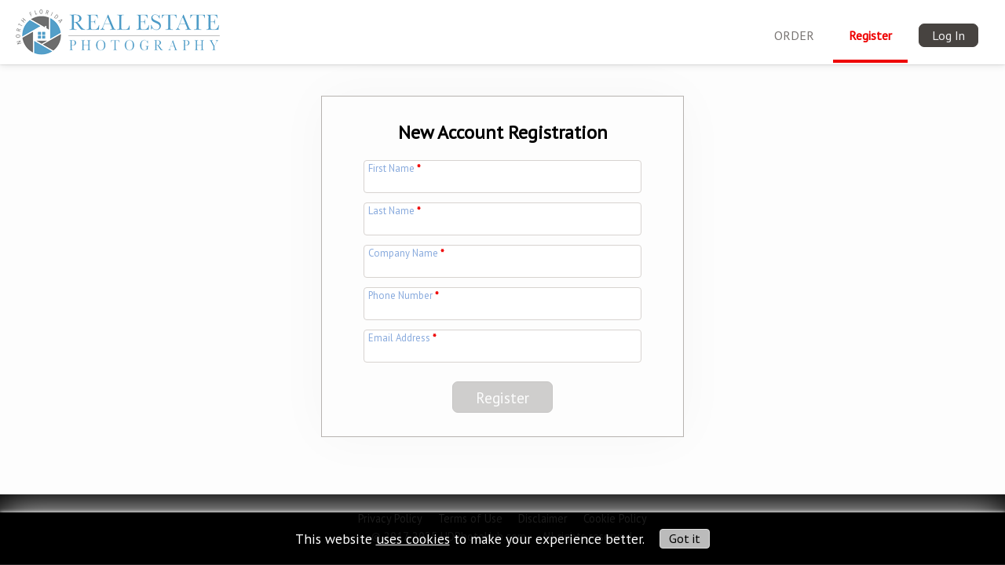

--- FILE ---
content_type: text/html
request_url: https://nflrealestatephotography.com/Login/register.asp?sReturnUrl=%2F404.asp%3F404%3Bhttp%3A%2F%2Fnflrealestatephotography.com%3A80%2Forder%2Ffav-3115
body_size: 4231
content:
<!DOCTYPE html>
<html xmlns:fb="http://www.facebook.com/2008/fbml" xmlns:og="http://ogp.me/ns#" xmlns="http://www.w3.org/1999/xhtml" xml:lang="en" lang="en" dir="ltr">
<head>
    <title>Register and create a new account :: North Florida Real Estate Photography</title>
    <meta charset="UTF-8" />
    <meta name="viewport" content="width=device-width, initial-scale=1.0, minimum-scale=1.0, maximum-scale=5.0" />
    <meta name="google-site-verification" content="28eG_hpRuXVYFqlG_-ve2SgOFBH31OkGmEP_F8pSLl8" />
    <meta name="norton-safeweb-site-verification" content="xi9x9ow9slaw5588mio3m1kz3dt4ar3iyzm1m1ai9dxiq5fpqpict8tc3iv80djuyc7xdr68skky0pg1m5b4dtq3i0hps2mvy96p9r8q9ztrvra8j6wshgzdq-3d4un3" />
    
        <meta property="og:title" content="Register and create a new account :: North Florida Real Estate Photography" />
        <meta property="og:type" content="website" />
        <meta property="og:url" content="https://nflrealestatephotography.com/Login/register.asp" />
        <meta property="fb:app_id" content="966242223397117" />
    <link rel="manifest" href="/manifest.json" crossorigin="use-credentials">
	<link rel="canonical" href="https://nflrealestatephotography.com/Login/register.asp" />
	<link rel="shortcut icon" href="//media.hd.pics/1/csy2f7r0cs.png" />
    <link rel="icon" href="//media.hd.pics/1/csy2f7r0cs.png" type="image/png" />
    <link rel="apple-touch-icon" href="//media.hd.pics/1/csy2f7r0cs.png" type="image/png" />
    <link href="https://fonts.googleapis.com/css?family=PT+Sans" rel="preload" as="style" onload="this.onload=null; this.rel='stylesheet';" />
    <link href="https://ajax.googleapis.com/ajax/libs/jqueryui/1.12.1/themes/base/jquery-ui.css" rel="preload" as="style" onload="this.onload=null; this.rel='stylesheet';" />
    <link href="/art/fa/css/all.min.css" rel="preload" as="style" onload="this.onload=null; this.rel='stylesheet';" />
    <link href="/art/main.css?v=532" rel="stylesheet" />
    <script src="https://ajax.googleapis.com/ajax/libs/jquery/3.6.0/jquery.min.js"></script>
    <script src="https://ajax.googleapis.com/ajax/libs/jqueryui/1.12.1/jquery-ui.min.js"></script>
    <script src="/js/jquery.ui.touch-punch.min.js"></script>
    <script src="/js/main.js?v=532"></script>
    <script src="/js/apiv2.js?v=532"></script>
    <script src="/js/uploader.js?v=532"></script>
    <script>
        
            !function (f, b, e, v, n, t, s) {
                if (f.fbq) return; n = f.fbq = function () { n.callMethod ? n.callMethod.apply(n, arguments) : n.queue.push(arguments) };
                if (!f._fbq) f._fbq = n; n.push = n; n.loaded = !0; n.version = '2.0';
                n.queue = []; t = b.createElement(e); t.async = !0;
                t.src = v; s = b.getElementsByTagName(e)[0];
                s.parentNode.insertBefore(t, s)
            } (window, document, 'script', 'https://connect.facebook.net/en_US/fbevents.js');
                fbq('init', '230469054215394');
                fbq('track', 'PageView');
            
		hd.metricDisplay = false;
		hd.maphost = 'hdphotohub.com';
        hd.dataSession = { SessionKey: 'C18A84B92D18403EB7E2543DFE4731F4', FirstName: '', LastName: '', UserName: '', Email: '', Phone: '' };
        hd.isDev = false;

        hd.pretendToBeSafari = false;
    </script>
    <style type="text/css" media="print">
        .noprint { display: none; }
    </style>
    
        <style type="text/css">
            .headerlogo {
	margin-top: 12px;
	margin-left: -12px;
	height: 58px;
}

a { 
color: #549fc9;
}

.nav a:hover {
	border-bottom: 4px solid #549fc9 !important;
}
.nav .navsel {
	border-bottom: 4px solid #549fc9 !important;
}
        </style>
    
    <!-- Google Tag Manager -->
    <script>(function(w,d,s,l,i){w[l]=w[l]||[];w[l].push({'gtm.start':
    new Date().getTime(),event:'gtm.js'});var f=d.getElementsByTagName(s)[0],
    j=d.createElement(s),dl=l!='dataLayer'?'&l='+l:'';j.async=true;j.src=
    'https://www.googletagmanager.com/gtm.js?id='+i+dl;f.parentNode.insertBefore(j,f);
    })(window,document,'script','dataLayer','GTM-PPLGFGK');</script>
    <!-- End Google Tag Manager -->
</head>
<body class="usertype public">

    <div class="auth hd-stage">
        <div class="blackout" onclick="hd.login_close();"></div>
        <div class="loginform-container">
            <div class="loginform c">
                <div class="mininav" style="min-width: 200px;">
                    
                </div>
                <a href="/view/default.asp?s=12805" class="ham-link">ORDER</a>
					<a href="/Login/register.asp" class="ham-link red">Register</a>
                    
                        <form action="/Login/login.asp" style=" margin-top: 0.5em;" method="post" onsubmit="this.sScreenRes.value=screen.width + 'x' + screen.height;">
                        <input type="hidden" name="sScreenRes" value="" />
                        <div style="font-weight: 700; font-size: 1.2em; margin-bottom: 3px;">Secure Access</div>
                        <div class="f"><input type="text" name="sEmail" value="" hd-hint="Email Address" hd-required style="width: 220px;" /></div>
                        <div class="f" style="margin: 10px 0;"><input type="password" name="sPassword" value="" hd-hint="Password" hd-required style="width: 220px;" /></div>
                        <input type="submit" value="Access My Account" class="btn btn-white" style="font-size: 1.1em; padding: 0.3em 1em; margin: 0.2em;" />
                        </form>
                        <div class="hoverlink" style="font-size: 0.8em; display: inline-block; margin: 10px auto 0 auto; width: 230px; text-align: right;">
                            <a href="/Login/passwordforgot.asp" style="color: #d7d3d0;">Get my password</a>
                        </div>
                    
            </div>
        </div>
    </div>
    
    <div class="header noprint hd-stage">
        
            <a href="/" role="img" aria-label="Main logo.  Click to go to the home page."><img src="//media.hd.pics/1/rid67nu0ri.png" border="0" class="headerlogo" alt="Company logo" /></a>
        
        <div class="nav mininav" style="width: inherit;">
            <div class="login">
                <div class="logintab usertile" onclick="hd.login_open(); return false;">
                    <div class="far fa-bars" style="font-size: 1.4em;"></div>
                </div>
            </div>
        </div>
        <div class="nav bignav">
            <a href="/view/default.asp?s=12805">ORDER</a>
            <div class="login">
                
                    <a href="/Login/register.asp" class="nav-red navsel">Register</a>
                    <div class="logintab logintile"><button class="login-btn" onclick="hd.login_open(); return false;">Log In</button></div>
                
            </div>
        </div>
    </div>
    <script>
        try {
            if (window !== window.parent) {
                if (window.parent.location.pathname.substring(0, 4).toLowerCase() === '/ux/') {
                    $('.header').hide();
                    $('html,body').css({ background: 'transparent' });
                } 
            }
        }
        catch (e) {}
    </script>
    
    <div class="webbrowser" style="display: grid; position: relative;">
        
            <div class="content">
        
    
    <style type="text/css">
        
        .fw { width: 340px; }
        .fw2 { width: 275px; }
		.fw3 { width: 260px; }

		/*hide arrows with input type number*/
		/* Chrome, Safari, Edge, Opera */
		input::-webkit-outer-spin-button,
		input::-webkit-inner-spin-button {
			-webkit-appearance: none;
			margin: 0;
		}
		/*Firefox*/
		input[type=number] {
			-moz-appearance: textfield;
		}
		/*end hide*/
    </style>

    <script language="javascript">

        function resize() {
            var ww = $(window).width();
            var w = (ww < 480) ? 340 - Math.round((480 - ww) * 0.5) : 340;
            $('.fw').each(function (i, o) { $(o).width(w); if (o.tho) { $('div', o.tho).width(w); } });
            hd.selectBackgroundResize($('select')[0]);
        }

        $(window).resize(resize)
        $(function () {
            $('input[name=t]').val(parseInt($('input[name=v1]').val()) + parseInt($('input[name=v2]').val()));
            resize();

            $('#btnSubmit').click(function (e) {
                $('.btn-big').prop('disabled', true);
				
                    e.preventDefault();
                grecaptcha.ready(function () {
                    grecaptcha.execute('6LdmxmgcAAAAAPhs9ppWBuX2f9wCgzAA37eIRbWr', { action: 'submit' }).then(function (token) {
                        $('input[name=captkn]').val(token);
                        document.getElementById('register-form').submit();
                    });
                });
				
			});
        });

        var successCall = function (token) {
            $('input[name=captkn]').val(token);
            hd.required_check();
            hd.errors_clear($('input[name=sCaptchaError]'));
            //if ($('#btnSubmit').prop('disabled')) {
            //	$('#btnSubmit').prop('disabled', false);
            //}
            //document.getElementById('register-form').submit();
        }

        var failCall = function () {
            $('input[name=captkn]').val('');
            //hd.errors_init([{ 'field': 'sCaptchaError', 'message': 'Please verify you are a human with the Captcha box above.' }]);
            $('#btnSubmit').prop('disabled', true);
        }

            

    </script>
	<script src="https://www.google.com/recaptcha/api.js?render=6LdmxmgcAAAAAPhs9ppWBuX2f9wCgzAA37eIRbWr"></script>
	

    <form action="register.asp" id="register-form" method="post">
    <input type="hidden" name="post" value="1" />
    <input type="hidden" name="v1" value="3863" />
    <input type="hidden" name="v2" value="6160" />
    <input type="hidden" name="t" value="" />
	<input type="hidden" name="captkn" value="" />
	<input type="hidden" name="capv2" value="" />
    <input type="hidden" name="nGroupID" value="" />
	<input type="hidden" name="sTags" value="" />
    <input type="hidden" name="sReturnUrl" value="/404.asp?404;http://nflrealestatephotography.com:80/order/fav-3115" />
    <div style="padding: 0 10px;">
        <div class="box c" style="max-width: 440px; margin: 40px auto; padding: 10px;">
            <h2>New Account Registration</h2>
            <div style="display: inline-block; margin: 0 auto; text-align: left;">
                
                    <div class="f"><input type="text" name="sFirstName" value="" hd-hint="First Name" hd-required class="fw" /></div>
                    <div class="f"><input type="text" name="sLastName" value="" hd-hint="Last Name" hd-required class="fw" /></div>
                    <div class="f"><input type="text" name="sCompany" value="" hd-hint="Company Name" class="fw" hd-required /></div>
                    <div class="f"><input type="text" name="sPhone" value="" hd-hint="Phone Number" hd-required class="fw" /></div>
                    <div class="f"><input type="text" name="sEmail" value="" hd-hint="Email Address" hd-required class="fw" /></div>
                    
            </div>
                
			<br />
			
            <div class="f">
				<input type="hidden" name="sCaptchaError" />
				<input type="hidden" name="sRobot" />
            </div>
            <input type="submit" id="btnSubmit" value="Register" class="btn-big" /><br /><br />
        </div>
    </div>
    </form>
    
        </div>
    </div>

    <div class="hd-footer noprint">
        &nbsp;
        <div class="c">
            <a href="/public/privacy.asp">Privacy Policy</a><a href="/public/terms.asp">Terms of Use</a><a href="/public/disclaimer.asp">Disclaimer</a><a href="/public/cookies.asp">Cookie Policy</a>
        </div>
        <div class="c"><span>&copy; 2017-2025 HDPhotoHub.com</span><span>All rights reserved.</span></div>
    </div>
    <script>
        try {
            if (window !== window.parent) {
                if (window.parent.location.pathname.substring(0, 4).toLowerCase() === '/ux/') {
                    $('.hd-footer').hide();
                } 
            }
        }
        catch (e) {}
    </script>

    
		<div class="cookie-notification">
			This website <a href="/Public/cookies.asp" style="color: #fff;">uses cookies</a> to make your experience better. <button onclick="hd.cookieGotIt();">Got it</button>
		</div>
		
<!-- Google Tag Manager (noscript) -->
<noscript><iframe src="https://www.googletagmanager.com/ns.html?id=GTM-PPLGFGK" height="0" width="0" style="display:none;visibility:hidden"></iframe></noscript>
<!-- End Google Tag Manager (noscript) -->
<script type="text/javascript">
(function(c,l,a,r,i,t,y){
c[a]=c[a]||function(){(c[a].q=c[a].q||[]).push(arguments)};
t=l.createElement(r);t.async=1;t.src="https://www.clarity.ms/tag/"+i;
y=l.getElementsByTagName(r)[0];y.parentNode.insertBefore(t,y);
})(window, document, "clarity", "script", "ks0vx48x2m");
</script>
<span class="pgend noprint" style="height: 1px; width: 1px; margin-top: -1px;"></span>
<script defer src="https://static.cloudflareinsights.com/beacon.min.js/vcd15cbe7772f49c399c6a5babf22c1241717689176015" integrity="sha512-ZpsOmlRQV6y907TI0dKBHq9Md29nnaEIPlkf84rnaERnq6zvWvPUqr2ft8M1aS28oN72PdrCzSjY4U6VaAw1EQ==" data-cf-beacon='{"version":"2024.11.0","token":"5077af27e07c4fbd9e3b6e70f325d8cf","r":1,"server_timing":{"name":{"cfCacheStatus":true,"cfEdge":true,"cfExtPri":true,"cfL4":true,"cfOrigin":true,"cfSpeedBrain":true},"location_startswith":null}}' crossorigin="anonymous"></script>
</body>
</html>

--- FILE ---
content_type: text/html; charset=utf-8
request_url: https://www.google.com/recaptcha/api2/anchor?ar=1&k=6LdmxmgcAAAAAPhs9ppWBuX2f9wCgzAA37eIRbWr&co=aHR0cHM6Ly9uZmxyZWFsZXN0YXRlcGhvdG9ncmFwaHkuY29tOjQ0Mw..&hl=en&v=TkacYOdEJbdB_JjX802TMer9&size=invisible&anchor-ms=20000&execute-ms=15000&cb=8xhendbwl5c8
body_size: 45563
content:
<!DOCTYPE HTML><html dir="ltr" lang="en"><head><meta http-equiv="Content-Type" content="text/html; charset=UTF-8">
<meta http-equiv="X-UA-Compatible" content="IE=edge">
<title>reCAPTCHA</title>
<style type="text/css">
/* cyrillic-ext */
@font-face {
  font-family: 'Roboto';
  font-style: normal;
  font-weight: 400;
  src: url(//fonts.gstatic.com/s/roboto/v18/KFOmCnqEu92Fr1Mu72xKKTU1Kvnz.woff2) format('woff2');
  unicode-range: U+0460-052F, U+1C80-1C8A, U+20B4, U+2DE0-2DFF, U+A640-A69F, U+FE2E-FE2F;
}
/* cyrillic */
@font-face {
  font-family: 'Roboto';
  font-style: normal;
  font-weight: 400;
  src: url(//fonts.gstatic.com/s/roboto/v18/KFOmCnqEu92Fr1Mu5mxKKTU1Kvnz.woff2) format('woff2');
  unicode-range: U+0301, U+0400-045F, U+0490-0491, U+04B0-04B1, U+2116;
}
/* greek-ext */
@font-face {
  font-family: 'Roboto';
  font-style: normal;
  font-weight: 400;
  src: url(//fonts.gstatic.com/s/roboto/v18/KFOmCnqEu92Fr1Mu7mxKKTU1Kvnz.woff2) format('woff2');
  unicode-range: U+1F00-1FFF;
}
/* greek */
@font-face {
  font-family: 'Roboto';
  font-style: normal;
  font-weight: 400;
  src: url(//fonts.gstatic.com/s/roboto/v18/KFOmCnqEu92Fr1Mu4WxKKTU1Kvnz.woff2) format('woff2');
  unicode-range: U+0370-0377, U+037A-037F, U+0384-038A, U+038C, U+038E-03A1, U+03A3-03FF;
}
/* vietnamese */
@font-face {
  font-family: 'Roboto';
  font-style: normal;
  font-weight: 400;
  src: url(//fonts.gstatic.com/s/roboto/v18/KFOmCnqEu92Fr1Mu7WxKKTU1Kvnz.woff2) format('woff2');
  unicode-range: U+0102-0103, U+0110-0111, U+0128-0129, U+0168-0169, U+01A0-01A1, U+01AF-01B0, U+0300-0301, U+0303-0304, U+0308-0309, U+0323, U+0329, U+1EA0-1EF9, U+20AB;
}
/* latin-ext */
@font-face {
  font-family: 'Roboto';
  font-style: normal;
  font-weight: 400;
  src: url(//fonts.gstatic.com/s/roboto/v18/KFOmCnqEu92Fr1Mu7GxKKTU1Kvnz.woff2) format('woff2');
  unicode-range: U+0100-02BA, U+02BD-02C5, U+02C7-02CC, U+02CE-02D7, U+02DD-02FF, U+0304, U+0308, U+0329, U+1D00-1DBF, U+1E00-1E9F, U+1EF2-1EFF, U+2020, U+20A0-20AB, U+20AD-20C0, U+2113, U+2C60-2C7F, U+A720-A7FF;
}
/* latin */
@font-face {
  font-family: 'Roboto';
  font-style: normal;
  font-weight: 400;
  src: url(//fonts.gstatic.com/s/roboto/v18/KFOmCnqEu92Fr1Mu4mxKKTU1Kg.woff2) format('woff2');
  unicode-range: U+0000-00FF, U+0131, U+0152-0153, U+02BB-02BC, U+02C6, U+02DA, U+02DC, U+0304, U+0308, U+0329, U+2000-206F, U+20AC, U+2122, U+2191, U+2193, U+2212, U+2215, U+FEFF, U+FFFD;
}
/* cyrillic-ext */
@font-face {
  font-family: 'Roboto';
  font-style: normal;
  font-weight: 500;
  src: url(//fonts.gstatic.com/s/roboto/v18/KFOlCnqEu92Fr1MmEU9fCRc4AMP6lbBP.woff2) format('woff2');
  unicode-range: U+0460-052F, U+1C80-1C8A, U+20B4, U+2DE0-2DFF, U+A640-A69F, U+FE2E-FE2F;
}
/* cyrillic */
@font-face {
  font-family: 'Roboto';
  font-style: normal;
  font-weight: 500;
  src: url(//fonts.gstatic.com/s/roboto/v18/KFOlCnqEu92Fr1MmEU9fABc4AMP6lbBP.woff2) format('woff2');
  unicode-range: U+0301, U+0400-045F, U+0490-0491, U+04B0-04B1, U+2116;
}
/* greek-ext */
@font-face {
  font-family: 'Roboto';
  font-style: normal;
  font-weight: 500;
  src: url(//fonts.gstatic.com/s/roboto/v18/KFOlCnqEu92Fr1MmEU9fCBc4AMP6lbBP.woff2) format('woff2');
  unicode-range: U+1F00-1FFF;
}
/* greek */
@font-face {
  font-family: 'Roboto';
  font-style: normal;
  font-weight: 500;
  src: url(//fonts.gstatic.com/s/roboto/v18/KFOlCnqEu92Fr1MmEU9fBxc4AMP6lbBP.woff2) format('woff2');
  unicode-range: U+0370-0377, U+037A-037F, U+0384-038A, U+038C, U+038E-03A1, U+03A3-03FF;
}
/* vietnamese */
@font-face {
  font-family: 'Roboto';
  font-style: normal;
  font-weight: 500;
  src: url(//fonts.gstatic.com/s/roboto/v18/KFOlCnqEu92Fr1MmEU9fCxc4AMP6lbBP.woff2) format('woff2');
  unicode-range: U+0102-0103, U+0110-0111, U+0128-0129, U+0168-0169, U+01A0-01A1, U+01AF-01B0, U+0300-0301, U+0303-0304, U+0308-0309, U+0323, U+0329, U+1EA0-1EF9, U+20AB;
}
/* latin-ext */
@font-face {
  font-family: 'Roboto';
  font-style: normal;
  font-weight: 500;
  src: url(//fonts.gstatic.com/s/roboto/v18/KFOlCnqEu92Fr1MmEU9fChc4AMP6lbBP.woff2) format('woff2');
  unicode-range: U+0100-02BA, U+02BD-02C5, U+02C7-02CC, U+02CE-02D7, U+02DD-02FF, U+0304, U+0308, U+0329, U+1D00-1DBF, U+1E00-1E9F, U+1EF2-1EFF, U+2020, U+20A0-20AB, U+20AD-20C0, U+2113, U+2C60-2C7F, U+A720-A7FF;
}
/* latin */
@font-face {
  font-family: 'Roboto';
  font-style: normal;
  font-weight: 500;
  src: url(//fonts.gstatic.com/s/roboto/v18/KFOlCnqEu92Fr1MmEU9fBBc4AMP6lQ.woff2) format('woff2');
  unicode-range: U+0000-00FF, U+0131, U+0152-0153, U+02BB-02BC, U+02C6, U+02DA, U+02DC, U+0304, U+0308, U+0329, U+2000-206F, U+20AC, U+2122, U+2191, U+2193, U+2212, U+2215, U+FEFF, U+FFFD;
}
/* cyrillic-ext */
@font-face {
  font-family: 'Roboto';
  font-style: normal;
  font-weight: 900;
  src: url(//fonts.gstatic.com/s/roboto/v18/KFOlCnqEu92Fr1MmYUtfCRc4AMP6lbBP.woff2) format('woff2');
  unicode-range: U+0460-052F, U+1C80-1C8A, U+20B4, U+2DE0-2DFF, U+A640-A69F, U+FE2E-FE2F;
}
/* cyrillic */
@font-face {
  font-family: 'Roboto';
  font-style: normal;
  font-weight: 900;
  src: url(//fonts.gstatic.com/s/roboto/v18/KFOlCnqEu92Fr1MmYUtfABc4AMP6lbBP.woff2) format('woff2');
  unicode-range: U+0301, U+0400-045F, U+0490-0491, U+04B0-04B1, U+2116;
}
/* greek-ext */
@font-face {
  font-family: 'Roboto';
  font-style: normal;
  font-weight: 900;
  src: url(//fonts.gstatic.com/s/roboto/v18/KFOlCnqEu92Fr1MmYUtfCBc4AMP6lbBP.woff2) format('woff2');
  unicode-range: U+1F00-1FFF;
}
/* greek */
@font-face {
  font-family: 'Roboto';
  font-style: normal;
  font-weight: 900;
  src: url(//fonts.gstatic.com/s/roboto/v18/KFOlCnqEu92Fr1MmYUtfBxc4AMP6lbBP.woff2) format('woff2');
  unicode-range: U+0370-0377, U+037A-037F, U+0384-038A, U+038C, U+038E-03A1, U+03A3-03FF;
}
/* vietnamese */
@font-face {
  font-family: 'Roboto';
  font-style: normal;
  font-weight: 900;
  src: url(//fonts.gstatic.com/s/roboto/v18/KFOlCnqEu92Fr1MmYUtfCxc4AMP6lbBP.woff2) format('woff2');
  unicode-range: U+0102-0103, U+0110-0111, U+0128-0129, U+0168-0169, U+01A0-01A1, U+01AF-01B0, U+0300-0301, U+0303-0304, U+0308-0309, U+0323, U+0329, U+1EA0-1EF9, U+20AB;
}
/* latin-ext */
@font-face {
  font-family: 'Roboto';
  font-style: normal;
  font-weight: 900;
  src: url(//fonts.gstatic.com/s/roboto/v18/KFOlCnqEu92Fr1MmYUtfChc4AMP6lbBP.woff2) format('woff2');
  unicode-range: U+0100-02BA, U+02BD-02C5, U+02C7-02CC, U+02CE-02D7, U+02DD-02FF, U+0304, U+0308, U+0329, U+1D00-1DBF, U+1E00-1E9F, U+1EF2-1EFF, U+2020, U+20A0-20AB, U+20AD-20C0, U+2113, U+2C60-2C7F, U+A720-A7FF;
}
/* latin */
@font-face {
  font-family: 'Roboto';
  font-style: normal;
  font-weight: 900;
  src: url(//fonts.gstatic.com/s/roboto/v18/KFOlCnqEu92Fr1MmYUtfBBc4AMP6lQ.woff2) format('woff2');
  unicode-range: U+0000-00FF, U+0131, U+0152-0153, U+02BB-02BC, U+02C6, U+02DA, U+02DC, U+0304, U+0308, U+0329, U+2000-206F, U+20AC, U+2122, U+2191, U+2193, U+2212, U+2215, U+FEFF, U+FFFD;
}

</style>
<link rel="stylesheet" type="text/css" href="https://www.gstatic.com/recaptcha/releases/TkacYOdEJbdB_JjX802TMer9/styles__ltr.css">
<script nonce="ntNVMjAK-KS0TZzjtOw1ag" type="text/javascript">window['__recaptcha_api'] = 'https://www.google.com/recaptcha/api2/';</script>
<script type="text/javascript" src="https://www.gstatic.com/recaptcha/releases/TkacYOdEJbdB_JjX802TMer9/recaptcha__en.js" nonce="ntNVMjAK-KS0TZzjtOw1ag">
      
    </script></head>
<body><div id="rc-anchor-alert" class="rc-anchor-alert"></div>
<input type="hidden" id="recaptcha-token" value="[base64]">
<script type="text/javascript" nonce="ntNVMjAK-KS0TZzjtOw1ag">
      recaptcha.anchor.Main.init("[\x22ainput\x22,[\x22bgdata\x22,\x22\x22,\[base64]/[base64]/[base64]/[base64]/[base64]/[base64]/[base64]/[base64]/[base64]/[base64]/[base64]/[base64]/[base64]/[base64]\\u003d\x22,\[base64]\\u003d\\u003d\x22,\[base64]/[base64]/DusOHwrwSbTjDhhwOIcOwSsO6w4UTwrrCpsObK8ORw7DDu2bDsTXColbCtGrDvsKSBEPDqQpnGVDChsOnwoXDl8Klwq/CvsOnwprDkCNteCxHwpvDrxlhY2oSBnEpUsOwwpbClRECwp/Dnz1jwppHRMKpJMOrwqXCt8OTRgnDq8KXEVIiwofDicOHfSMFw49KScOqwp3Du8OTwqc7w7JRw5/Cl8KfIMO0K0EiLcOkwoMJwrDCucKqdsOXwrfDiEbDtsK7QMKyUcK0w5Rbw4XDhRJQw5LDnsOpw4fDklHCpMONdsK6ClVUMwovZxNrw5toc8KuCsO2w4DCqcO7w7PDqxfDvsKuAlfCikLCtsOmwp50Gxwawr10w6BSw43CscOsw7rDu8KZR8OYE3U+w5gQwrZzwrQNw7/DuMObbRzClsKnfmnCqTbDswrDksOPwqLCsMOMUcKyR8O+w5UpP8OoC8KAw4MebmbDo2jDtcOjw53DoWICN8KKw5YGQ10DXzMiw6HCq1jCgGIwPmHDqULCj8KQw4vDhcOGw5PCsXhlwr3DoEHDocOBw6TDvnViw7VYIsOsw6LCl0kOwo/DtMKKw6lZwofDrlXDjE3DuFXCoMOfwo/[base64]/[base64]/[base64]/woAgw4MBwprCqDIcUcKrJQNBfmrCtcKfEzUOwrDDl8K0E8Ouw4LCiB9MMMOyO8OYw5vCuElRambCmmNteMK2TMK2w4FPeBbCtMKwSzhNQVtsHR0YFMKwIT7DvWrDk28JwrrDumtUw68EwrjDjk/[base64]/w7/CmwTCimnCgsKqUMKiwpgONsKRFUpjw7xRCMOtOT1PwpfDh0YbUkZ0w53Djk15woIVwqc0YFIqesO5w75/w6FMU8Kxw7JAMsK1IMKxMAjDiMO4fhFuw5/CmMKnUD0cLxzDk8Oqw7pJIB4bw6g8wobDgMKddcOewqEbwo/DkEXDq8K0wpzCo8ORS8OfU8Obw7nCmcKrcsOqN8Kgw7XDhWPDoFnCkRFMKQvCusO9wqvDkWnCuMOxwq0Bw4nCi3Bdw6nCpRIXRsKXRX/Dj3zDmQjDvhjCv8K3w7x9aMKDXMOMNcKGFsODwobCrMKVw7NFw5ZLw7ZoSD/Du2zDmcK5ZMOSw5gow4PDpk3DlsO/Am8XYMOLNcKCLmzCrcOYKjkPL8O4wp9KT3LDglVQwo0xXcKLEEgDw6rDl2nDqMO1w4NmCMO0wpLCt2pIw61OUsOzPkTCmx/DsEANQyrCn8Oyw57DqhosZmcQGcKvwpgMwq8Gw5PCrHIpBSHCjAPDlMKOS2jDjMOQwqI2w7wUwpItwptcA8KTYkMAV8OEwovDrmImw6HCs8OwwoFlLsKMHMO6wpkJwr/CiVbCr8Kow7PDnMO8wpEqwoLDi8KdUERjw5nCosOAwotpTMKPQT8nw6wfQFLDocONw4hRfMOlZxxOw7XCgVh6OktVB8OfwpTDoEdcw4UIecKvAsO+wpfCh23DlzTDnsODdMOoRAnCo8OpwpbChhQkwrR/[base64]/[base64]/[base64]/[base64]/TjION0jCg8O8IwkQCG0dOsOMw7HDqBHClBHCnA8+wqc7wrjDjC3CjjZPWcOPw7bDrmnDlcK2EWrCsQ1gwqjDgMO3wot0wrovecOEwojDk8KuK2FXNh/CuwsswrgOwrdwGcK1w63Dp8OFw70Iw5wtXCcoZEfCiMKsIB7DhsK/[base64]/Ci8KMw4hXfAzCtMOvwocHT8K7cydSFcKBPi0yw4R4EMOFAioOUMKCwp5qOMK2WRXCgHgCw69fw4bDlMK7w7zCkmzCv8K/b8K9w7nCt8KwYifDmMKjwoLDkzXCrGIDw7zDoy0lw7lkTz/[base64]/Do8ORw5J/w4XDnMOyDUDDqE1twpXCgywQb0YtFsKFQ8OGZmFSwr7DoyV1wqnCpTJWe8KYMg/Ck8Oiwpguwq9twrsTw77ClsK/wqvCuFDCsk4+w5lXTMOFbzTDncO6FsOSJlXDmhsXwq7CmVjCncKgw5fCgk4cATLDo8O3w4Y2VcOUwpBFwqXCrxnDjClQw6EfwqR/wrXDsiAhwrUWbsOTeytpCS3DksK1OSHCvMOlwq9mwoRyw7TDt8Kkw7YpaMO4w6wYdRXDn8K1w44Rwq8jIcOkwpcCHsKtw4PDn2XDpmDDtsOKwqNRJCoiw5UlR8OhRiILwpdATcKewrbCsj9+P8KLGMK/UsKgScOHIBLCjVHCkMO1J8KQNmc1w4UmPH7Dq8KEwrdtSsKYPcO8w6LCoSvDvxnDpwVaEMKdOsKIwqPDkX3CmjxKeSTCij4Zw6RXw4liwrXCnmbCgcKecjbDsMKLwqd/IsKywqTDmGPCucKMwplVw4sPXcKsesOEO8K6OMKsWsOmKkPClUjCm8Ojw7rDpi7CiBQ/w4UPFFzDt8Knw6/Dv8O5Z3rDgQXCn8KFw6fDn1NEWsKywrYNw57DgynDjcKKwqE3wogwaELDvCgkdx/Dq8O8b8OYKsKNwq/DihgyZcOKwqg2w7rClys/[base64]/CrBwWfADCvSgewqLCjQECEsK4dMKqwqLDhUlrwrQ8w5fCmsK1woPCoBwhwoFTw5xXwpnDoT9Dw5QbDC8XwrESGcOIw6PCt2Egwrg0NsOEw5LCnsO1wq7DplY4TyUQEhvDnMKlVxvCqT1Ob8KhAMKAwrRvw4fDnMOoWU49f8OdIMOoSMO/w6kvwrHDvMO/[base64]/CsOiXxXCqUpyFC3CvcOcw4/[base64]/DgjI/w6FNKsORwrgHwrEDLUnCusKqw7BtwprDrzjCiFpjAVHDhMONBSomwo8PwoVURSrDmyPDj8K/w5sPw7DDrGk7w5AIwox1OWXCmcKLwp8Hw5onwopTw7N2w5Nhw6sVYhlkwq3CjCvDjMKowoHDjkc6HcKCw5jDq8KAKVgwNy3ChMK/[base64]/[base64]/DlVA0X8OAw4ImMsOEdMOiw7Ycw5DDqXbDlAQXw43ChsO8w6FNQcKeFR8yHMKdNHLCuzrDgMOiTg8fYcKlaAkBw6dnfmrDlXMzKWzClcOXwqoIbU7CohDCrULDpTQTw6dWw7/DsMOdwp7CuMKNw7zDplXCr8KkBGjCicO6LcKfwqt8EsOORsOWw4wxw5YtcgLDkjTCl0o/VcOQIW7CuE/DhSwYKBNOw5Jew7h0wrxLw5/CvGvDkMKbw68NfcKWPG3CiCgZwqTCk8OpTkgIdsOwNMKbHzXDvMKbSx1hw44jYcKpR8KREH9JDMOhw6/DrFdqwpE6w6DCol3CoETCtWFVVSvCqsOkwofChcKtZkvCssO/bAwXHyE9w53Cp8O1QMKRBiPCu8OxGg4ZVSodwrkcQcKNwoPCtcOBw5hUV8OWY0sswpvDnC4GJMOowrXCnEZ7EnRnwqjDnsOCHsODw4zClTJ6FcK0THPDrXbCsB03w5crTMOGZsO7wrrCtTHDkwoCAsOMw7RvacOaw6TCvsKwwqt9J0kWwovCiMOqZQ16Ym/CixotRsOqUcObDHNTw6bDvSDCvcKIQ8OxHsKbAMOPVsKwB8OzwqF5wp1jZDzDqxgVEEjDjSfDjjwIw4sSPDZLdT8FOSPDqMKMZsO/GMKGwpjDmRjCvCrDlMOrwobDv15hw6LCosOdw6UuJcK4aMONwqnCnA7CsgLDsGgSIMKNV1vDqzIhGsK+w5k4w6scTcKnZzwSw7/CtRhXSiwawoTDiMKVYRPCq8OMw4LDu8OIw4MxFltjwpnCqcKyw5l+MsKNw73DmcKjKcKnw5LDocK5wrHCqnYONcKwwr5zw7kUHsKewp3ChcKqYS/[base64]/DgcK3w7F5w4RqGsKWwpDDmn/Dn8OIwoBCwonDnsOlw67ClS/DvsK2w6QnSsO3dxTCkMOLw79VR09Qw4AuY8O/w5nCplbCr8O4w4LClQrCmMOJak7DgVbCvTXCqU5EBsK7X8K1fsKmWsK3w6JKfcOrahQ+w5kPZsKNwofDqAsDR1FweUAcw6/Dv8Ksw6Q7d8OuHEsUcT4vV8KbGH9RAARFKipfwrseQcKzw4sIwqbCq8O/wolQRxxsFsKPw7p7wojCscOGfMO6T8ORw4HCisKRD1IMwoTCpcKffsOEUMKkwq7Cu8Oyw4RhaiwVWMOJcRNdBEEUw43CsMKQUmN1bkVVPcKBwrlOw7VIw4Atw6IDw4nCtGYWEMOUwqAtXMOiwonDqCA3w4nDp2/[base64]/w4NScsOUQn8jw7dRwrfDk8Ktw4BGWAJmw6PDmsOdEMO1wozCisO+wqFVw69Idx8aKQXDo8O5bmrDp8KAwpHChl/DvBjCosKPfsKjw6V8w7bCskhEYltMw4TDsA/DgsKwwqDClWoEw6oQw6MfcsKxwofDssOGVMOjwp1iw61Nw50BdBN7ABbCj1DDnXjDosO7GMK2PikOw5BuDsO2bSd0w6TDhcKwX2rDuMKZJD5cTMKACMKFFhPCsXhNw7YyF0zDulk+F2DDvcKwPMOkwp/[base64]/w6DCicKqYWlEc3/CpsKVFWDDr25MRcOQQ8KaWS8+wpvCi8Ovw6zDoToeScOWw7fCrMKqw7oCw65iw4JLwp/[base64]/w4UMw6fChMO1w5bDtRXDqMK6w6vClcK5wr84ecK7BXnDvMKDWMKOc8OUw5jDpBFtwqF1wpoMdMK+DR/Do8K+w47Cm3fDgsO9wpHCpsOwYwwBw4/CssKfwqbDrjxow5hcKcKqw5EsIcOmwoNwwqRBZFFGc3LDuxJ8anViw6NcwrHDmMOqwqHDmBMLwrdBwr4PEl4sw4jDuMOnXsO3ccKLb8KIVlMZw45aw5LDnlXDuX/CrGccDMKBw6RZA8ONwoxWwpbDgR/DjH0vwrbDs8KIw4zCtMOoB8OjwpzDrMKEw6t5PsKyKxJSw5PDisOvwqnCmyg5Bjd8BMKVGnHChsKLaQnDqMKewr/DkcKHw4DCo8O7SMKuw7bDp8OXNcK1XMKGwpYOC1HCpmBPYcKhw6DDisK7RsOKQMOjw4YwFlrCqBXDkgAYIBUtUSVrDwQgwociw5c8wonCscK/CcK/w5jDrF1tQ1YkXsKcaCLDucK2w6HDu8K6f0HCocOeFVXDosKsO3LDjhxrwovCq3YewpXDhihnBjzDncK+TEsYLQE4wpHCrmZvFyAewpRMKsO/w7MOS8KBwq4ww6UCdcOrwo3Dl3g2w53DhE/Cg8K/TGjCvcKbeMOUHMKWwqTDvMKqbEgOw53DuCZeN8KtwrIiRDXCkBAow6dlJmRAw5jCpHEewovDucObFcKJwpnCmxLDj1MPw7rCkwlccgRdMw/Dij8gK8OOQljDncO+wooLehFnw6oiwo0UBl3CqcKnU3BEPEckwqbCjsOYKyzCtVnDumoUUMOOUcKywpcrwp3ClMOFw4LClsOVw5ktFMK1wq5LEcKCw63CoV3ChMONwp3CvX5Mw6bCjEDCqCHCnMOTZD/DkWZZw7fDnAomw4fDm8Kuw5bDgw/CjcO+w7JzwqvDrW3CpcK7DQMOw5vDiBPDmsKoZsK+aMOoNhnCrlB2fcKbdcOqWyHCvMOcw5dRBH7DknIpX8OEwrHDvsKGE8OABcOmL8Kew4HCvGfDkjnDkcKJcMKMwqJ2w4DDnz1AWR/[base64]/DisO+IhYyHG/DkcOzw58adMOJfMO/w7FrVMKaw4IzwpDChcKkw7PDjcK9wr/Cu1HDtX3Ct3LDisOVQ8K3ScO8b8OgwpfDn8OBNUvCt09Hwpwjw5Y5w5vCn8KhwotcwpLCll0eXnshwr0fw6rDkBjCvE1fwpzCpiNQCEHClF8JwrXCuxLDhMO3BUNPAMOdw43ClMK8w6ArMsKbw4DCuR7CkxzDlHUXw7hnaX8ow6p4wrIIw7wWTcKAaD/Di8OGYw/[base64]/Dl8OcewXDtsKww6TDs8O6w7bCjsKTWcOIA3HDqsK+X8KQwrUhaz/DlcOPwpU6J8KOwoTDmD1TRcO7Y8KRwrjCvMKNDiHCr8KtE8Kqw7DDowXCnx3DkcOLEwY9wojDmcOWIg0Jw5gvwoElEMOYwoJsNcKTwrfCtizCmyAzHcOAw4PCpjtFw4/[base64]/[base64]/Kwd/w6AlwrbDvcOtwrvCmMOdwoo6wq/DscK8MU/Cs3rCtwl5H8OoR8ObB0dUGCDDrnUaw5IywqrDs2gMwrIxw5Z9GxDDs8KKw5/DmcOPb8ObEMOMVUDDoE/CvWjCoMKBImXCnMKAGiIHwoPCplvClMKtwr7DrzPCkX0owqJFFcOpb1Mdw5kHFR/CqMKFw4liw5Q+XC7CrVl9wrAHwpnDsk7DocKmw4dxEh/DrBrCisKhAMK5w59Uw6M9E8Kpw6LConLDrh/Ds8O0S8OBVlbDtwUADMO6FS5Pw6zCmsO+ah/Dn8OUw7NuTCDDicKYw6bCnMOxw4pKPgjCkgrCo8OxPDtIGsOTB8K8w67Cg8KaI38Swq4Gw5TCnMOlZcKWRcKPw6gGfgXCt0wyccOZw61iw6HCtcODUMK5wrrDhixbQ0bCksKBw6TCmS7DnMOzS8OENsO/bSjDr8O1wr7DkMKXwprDtsKNcxfDiT87wpMQW8KvGMOSSgXCoAsney8FwrHClXo5Xhx9WMKGBcKkwogewoBwTsKKOj/Dv07DscKRZUPDhgxFScKHwoTCgyjDpMOlw4Y8WDvCosOqwp/DrHgAw6XDknzDosO8wpbCnCPDnVjDusK/w4o3J8OqG8Omw6R9GmPDhGV1T8Oiw6tww7vDo0vCiFjDg8O6w4DDnVbCp8O4w4rDk8KTEHASOsOewp/DqsOKF2bDukfDpMKfHWTDqMKkcsK9w6TDpnnDtMKpw7fClxMjw50Rw7jDk8Ouwq/CpTYJQALCi2jDh8O4ecOXIi4eZ1E8L8K5wqttw6bCoSAEwpQJwqRLb0Ikw5JzOT/CuT/DkEFJw6oIw5zCtsO4JsKHBlk/woLCg8KRODN6wrwHw5t3ewnDiMO+w4ZQa8KiwofCihgHLcOJwpDDkE5ZwoRqVsOYViXDkWrCt8OQw4hVwq/[base64]/CgnLCgMO2YkY0J8KBw7fCiycDdyDCh2fDkRgRwo7DtMOCORTDlhltUMOKw7HCr1bDt8OGw4RYwr0BdUIuAiNgw5jCvMOUwrlJGD/[base64]/DisKeN0IuwqbDk8OqwqnCtwPChsObDhhYwoR/[base64]/DocOnwq0MW8Kvw4slwrzCnUrCpsOZwoo+NsOdMkXDjsOYSh5NwqVgb1bDosKWw53Dk8OUwo0iesKhPDotw7gOwrE3w7nDjGRbE8OVw7rDgcOLw6TCscKUwonDqiETwpTCvsODw5JaK8K4wodRw4DDrD/Ct8Kjwo3CjFsSw7YHwoXChBXDpsKIwqA5cMOgwpjCpcO7KjLDlARZwozDp01ZdsOowqw0fl7DssK/UEXCjsOYTcOKS8O2KsOtL3zCjsK4w5/Cs8KkwoHCowBYwrNWw59AwqIzYcK1wqElDnTCl8OHTn7Cu1kHHhh6Zg3DuMOMw6rCv8O0wpPCjA3DnFFNICvDgkhpCsKLw6zDucOvwrLDt8OYKcOxHCjDvsKbw7Ifw5J7LMOHT8KDbcOhwqEBKgFJTMKAfcKzwonDgUwTeE/DuMOBIRlvXsKMZMOVFisKE8Kswp97w7FgEU/CtUsWwpXDtSlYSjBDw6HCisKlwpETBVDDv8OxwqY+UABUw4YUw7NdDsK9SzLCvcO5woXCsQcBBMOuwpMkwqg/[base64]/[base64]/DqsOsw4/DuFUTL8O7HMOlPUPCiAdJScK7esKYw6LDpFAGCS/DqMK+w63Cn8Ozwog+KlvDgiXCmgIyAXh0wo1NFsOrwrbDosKZwoHDmMOiwp/CusKnG8OMw6wYBsO8OlM2dUHCh8Opw6EhwqAowrQsfcOMwoHDlRNswqY/eVcIwrRnwpVlLMKjRsOuw63CisOjw7N/w7zCosOpwq3DvMO7YzXDsCHDvxcbVhF4B2bCuMOKXcKEV8KsN8OPG8OHZsO0DsOTw57DmwAoasKQbHkmw4HCmBjDkMOfwprClATDiDkMw4M5wobCmkYfwpDCvMOlwoHDrWLDl2vDtiTCvWoaw7XDgmsfL8OyBxDDkcO2LMKjw63Clx4LX8OmGl/CvHrCkToUw6tSw4TCgSTDoFDDnUjCqhx7UMOEFMKCB8OMf2PDqcOZwrBBw5TDscOdwpPDuMOSwq3ChsOTwprDlcOdw6IjSX50GXPCgcKaKmorwrNlw6pxwr/[base64]/CisKMwrTDo8KtelHCosKZw6M9wqvCjcO/wrYKaMKdb8O3wqbCp8ONwpRlw7AyJsKvw73CvcO/BsOfw5MgE8KjwolhGjDCqynCtMOSRMO/NcO1wozDi0McesKrDMO1wrs/woNNw4lAw4xRJcOHeDLCvV9vw6A7HH9cGUfClcKEwocgdMONw4LDuMOSwo51SiBXEsOaw6hgw7l0JlQIZB3CqcOCHSnDj8K/[base64]/[base64]/CmcOHYMOECjbDlMKka8OTw4BSw4TCh1nCgMOXwp/CmzXChsKPwr7DjnDDhmzChMO8w47DncK7HsO2FMKJw5ZZJsKOwqUzw7fCpcK0ScOnwr7DoGsrwrzDnx8sw61Vwq3DlSYlwqzCsMKIw7QBa8K+bcKmBTnClQUId0IUR8KqOcK4wqseB0zCkjDCj3TCr8OAwrjDvCw9wqvDu1/Cux/Cs8KfEcOYfcKtw6jDsMOwVMKgw6HCkMKhDcKLw61OwqMyAcKBFsORV8Oyw64pWl3DicKpw7fDph5zDVnClsOyesOcw5hGO8K8w7rDpcK7wp/[base64]/CkAJRYcOkRMKjdglxwq91w5PDj8KwBMOmwpIIw5UHfcOiw7wHXydtPsKfcMKbw67DtMOiL8O+XkfDuC9gFAEpXGRZwrHCrsO2M8KEJ8O4w7LDsTPCnF/Clw5CwotPwrXDviU7YhVMS8KnUgdEwonCikXCssOww75uwrHDmMOEw6nCqsKCwqsvwobCq2Bdw4TCgsKHw7HCjsOzwqPDlzMKwpxew6HDjcKPwr/[base64]/Du8O9QgQnPSrDtMOqw4hFw57Ds23CgCvDj2/DpsO5bkwPD3g+HXUGTsKHw6NaIxZ9VcOjccOmBMO8w5Ehc1I7QAVOwrXCp8Ocdn04OjLDrMKyw4Jsw6jDmCxHw78hchcmS8K6wotXLcKlNTpswqbDl8KMwp89wo4cwpM0CcOxw4TCu8OwJMOsRl1Swq/Ci8Kqw5TDlmvDrSzDosKgacO4NV8Ew6nDg8K1wrIvGFlPwrXDqn3DsMO4EcKDwqNPAzzChCPCu0hWwppQLB18wqB1w43DucOLGXLDrgfCicOyOQLCmhnCvsO5wqshw5LDtcOAEj/DoxQwbXnDp8OKw6TDkcOEwpF1bsOIXcODwqlGCD0iXMOUw4E5wodKTmE2AGkkQ8O5wo4eeRVRTFzCusK/EsOhwqHDjF/DjsK8QzbCkU/Ci2hRb8Kyw7ovwq/[base64]/Dqk94wrjDmkXClsKyfArCv8Kgw5HDmcKuwrw/wppqBgA8CA1YOsKiw48fWhIuwqh1VMKCwrnDkMORZDHDj8KXw7pGDBzCmBk0wo5ZwrBYd8K3wpDCpC82ZMOHw68Rwr3DiSHCu8KCE8K3P8OwBxXDmTHCuMKFwqnCikkoLMKNwp/[base64]/[base64]/CjcKJwqo8wpvDoVzCi8Olwp/CjEjClxbDmQgqw77CqVB1w4DDsj/DmmtWwqLDsXPChsOwcljCj8OTwrJqMcKVEXhxMsKnw7F/w7HDvcK2w6DCrR0BfcOYwobDmcKbwoxqwqF3VcK1cXvCsEfDusKywrvCuMKRwpldwp/DgH/CuSfClMK4w6dlXDNjdVrCuynCrSvClMKNwrLDu8OeBsOeTsOswqoIAcKdwq9Fw5Bww4RDwrpiOsO2w5rDiB3ClcKdSUcdOcKHwqbDhjFdwrFFZ8KvNMOEUTPCt3phMm/Cui4lw6o1fMK8I8Kyw7rDk2vCnmXDssKpdcOdwpbCl1nCrlzDv0XChB5kJMOBwpLCji1Ywo8aw6jDmnxWWWZqFQMDwqLCoznDgsKGbRHCucOwTRRmwrABw7R2w4VYwpfDs141w7nDgFvCq8O6In3Cggs/wpTCrhcPN2bCohNqQMOya3DCslQHw7bDiMKLwrYdR1jCsBk/JcKgUcObwpnDhRbChGXDkMOBUsKkwpPDhsOfw7AiAFrCrcO5XcKFw4YCIsKHw7lhw6jCu8ObYcKyw7YHw64wb8OzXHXCh8O0wqdcw4rDtcKcw43Du8KpOwfDqsKUOQnClWbCqUXDkcKDw6QOe8OhT0NOKhNDKkEsw7/CtBwEw6DDkkrDq8OawqMqw4/Ck1IhJhvDgGcgG2fDnjRxw7oDHxXClcOlwrbDsRB4w61pw5TDl8KFw4fCi0/CrsOEwoY9wr3DtcOnS8OGGRQNw4AUGMK8ZMKTHiBEa8KXwpDCrB/[base64]/ChBrCsD7ChAdow44gGsKDwqZ7dT5HBXMZw4U7w7UHwpHCpxdzYMKRL8KvTcKdwr/ChiF9S8OrwrnCqcKswpbCrMKzw5PDmSVewoY0SgjCl8Kdw7JsI8KLdW1DwrkhaMOYwpHCqWsPwpbCqGbDgsOqw7AXFBPCmMKOwr02YhLDk8KSC8OKSMO2w6QEw7QdCBDDnMOWesOtNsObPWHDqnMbw5nCr8OSQGvCg1/CpjBvw6TCnCk/JMOrPsOWw6bCoVgxwqDDtE3DrX/ClmLDrwvCkjbDnsKgwpQLW8K3SnnDqWjCsMOhRcKODHfDpwDCgmbDtSLCosKxOy9Jw6ddw73DicKkw63DtU/CjMOXw4nCl8OfVy3CvSzDqcOLCsK9a8OqdsK5Z8KRw47DqsOCw7Vve0DCrQvDscOFCMKuwoHCp8OeOQs6ecOAw45FNy0vwod5KizCgMOBI8K+w583esKiw6cYw7LDksKQw4LDqMOdwqLCrsKBSl/Crj4hwrDDlyrCh2HCjsKeBsOXw4JaPcKuw5NfKMOew4ZdU3oqw5IVw7DCl8KEw4bDpsOQcRw0DsOSwozCpiDCu8OoW8KfwpLCvMO+w7/CixLDp8OswroDO8OdFkdQY8OOEwbCiVtjDsO7asKow61ue8OLw5rCgTsXCGEpw64wwr/Dt8OfwrvCvcKYaF5ASMKFwqMtwq/ChQRWOMKpwrLCjcORJypyDMOqw6lywqPCrsOOckzCjh/Ci8Kmw5Znw7rDmsKHWsKcNALDssKYTELClcOXwp/CmsKMwrhqw5vChcKsZsKGZsKjNkPDrcOQVMKzwrQ7fBodw5zDtMOIeEFlHMOVwr0dwr/CvMO/AMKnw7I5w7QlfQ9pw4RIw7JEBi5cw7AAwpDDm8Kswp/[base64]/[base64]/DvHDDtcOWcMO2w59Qw5zDncOPw4tcwq7DqilpwrvCoELCgB/DkcOsw608aDTCvcKSw7rCkTXDocO8OMO3wp9LOcKdQjLCt8Kswp/Cr1nDv345wpclDConTml6wqcWwpfDrngPOsOiwopDcMK/[base64]/w6rDrsO7wpTDscOZQMKRw6PDu8OJwrPDpxheTAvCqcKvRcOXwpxsZiFsw5JMCm/CscOtw57Do8O4a3LCjz7Dl07CmcOhwqAffnXDksORwqxew53DjWB8L8Knw48PLwbDjiJAwqvCtsOOO8KTQMKcw4gCbcOBw5vDgcOCw5BQc8K5wp/DlydmYsKNw6PCkhTCvMOTTldRJMO6DsKTwohXX8K5w5kmR3hhw74lwoEYw6fCqT7DqcOdGCg8wpc/w50dwq4zw4x3HcO3ZsKORcKCwo4Nw7IbwpzDun1awr17w7vCnCbCgx4rUxZ+w6lcHMKvwobCl8OKwpHDpsK6w4UfwqxJw5Q0w6Emw43CqHjCnMKMJMKeZnBtX8O0wol9b8OKKwh2Q8ONYyfCqA8Uwo17YsKHIEnCkSjCgMK6MsKlw4/Cq2fDuAHCgwU9FsO/w5LCpWVrWhnCuMKMK8Krw40Fw4dbw73CscKgEysZNGtaOsKXfsOyNsOyRcOSSCltIixkwqErIsKbRcKrRcO/wonDv8OLw7EMwoPCmA0ww6Qmw5jCn8KqTMKSNG8kwp/CtiBcJkRePFE1w4FtesOyw7bDmjjDkXbCu0Y9PMOLOcKEw6DDksK3ek7DjMKaA3jDgsOfEsKYJQgKFMO0wqXDvcK1wprCgHDDusOZDsKSw5nDscK2asKcMMKAw5B9KEcJw4jCpn/[base64]/Dv8Kpw4PDh8Oyw5QCTVnDoEEtw6vDl8KPJcK/w7zDpCPDm38hw7VSwr1MMcK4w5fCq8O+VjNoJzzDsxd8wqzDmsKEw5V4LVfDrFFmw7Z0R8O9wrzCvHcCw4tPRMOQwrAOwpsnDDoSwoBXIUQJBRzDl8Ojw7Q5wojCoEpSW8KBd8KZw6R4OjvDniEew6t2K8OTwrhJHELDi8ORwrwZTHUXwoPCnVEHJHwJwpw+UMK/CcO3NH4EGMOgJQDDtFPCvX0EOg4fe8Oow6PDr2dyw70COlh3woFhWhvCqgzCl8ORTwV1aMOoIcO5woAgwobDpsK3PkQ4w4bCpHh1woQPBMOodzQcZAgofcKuw4fCn8OTwoTClsO5w7d6w4dEbD/Cp8K/Z0vCuQhtwoc+bcKJwr7Cv8Kvw7zDsMKvw70SwpRcw7/[base64]/CoRw2w5h/[base64]/DqsKuMm4mMcO5DcKnWsOOwokjw5kVCzTDtnsCaMKrwqUXwr/DuXXCqA3DtirDpsObwpXCiMOPaQhpSMOMw6nDjsOEw5nCucKuBGzClRPDscObZ8KPw7FEwr7DmcOvw51Dw4h9XDQUw6vCgcKNPcO2w6JWwr/DsnfCjzDCicOmw6HDhsKAdcKGwp4zwrXCtcOnwpFuwoPDhRnDrAvCsFExwrLCnEjCiSRKeMKeQMOdw7wNw4vDhMOARMK/[base64]/CkzPCmz4ewrYjwqjDvsK8wqPDkBYsX8KRQMORSS1BGBnDqA/ClsKPwqvDvxQvw5PDpcKKL8K5aMOwf8KVwpjCkUDDqcKZw6R3w4Q0wrXCvDvDvQ0UDMKzw5vCs8K+w5YNTsO7w7vCscOADkjDnwvDgwrDp303KXHClMONwrd/AiTCnFNtOgM/woVpw6bCsglXdcOFw4RdYMKgSAEpw6EMdMKOw68qw6tWMk5bV8O+wpdnfATDlsKNCcOQw4EbBMKzw54NLXLDt2bDjBHDng3ChHF2w60zHMKNwpg7w4kSRl/Ct8O7KcKNw6/Ds2TDiCFaw73CszLDuHvCjMOAw4XCtxkBe0vDl8ODw6N/wogjC8KSNxbCisKnwq3DiD8fA2vDtcOCw69tPnfCg8OCwr14w5jDpcOof1ZnZ8Kmw5Z9wpDDhcOgYsKow5zCocKLw6BEWmNKwo/CkjTCpsKLwq/Cr8KJHcO8wo3Crhxaw5vCjXgiwr/CsW8ywrMhwoLDhVkYwoIlw5/CqMO8YxnDj2PCm2vCihsUw5vDlBbCvRHDkWnCtMK/w6HDvV9RX8OAwozDoyNyw7XCm0DDvH7DvcKqNMOYeGnDncKQw4nDsjjDpRUcwp9AwqPDpsK7EsOcYcOWdcOhwqlQw6tJwpA3wrMQw5HDkFbDn8KawqnDq8O+w5XDpsO0wpduGjDCt3VSwq0lc8O6w696U8OESgV6woFLwrR+wq/DpmvDohbCmVbCpTVHfyZLaMKEOUjDgMOWwoogc8O3BsOywofCmk7CgcKFdcObw41OwoEkBlQwwotMw7YqN8KnOcOxUnw4wovDsMOSw5PCtsOJE8Krw7DDnMOgG8OrLEnDlhHDkC/DvWTDqsOrwofDssO1w4LDjilYY3MgIcKEwrHCiBdow5ZIYVPCpx7DocOMw7DCiBjCjwfDqsKMw7nCgcKHworDvXg9TcO3YMKOMQ7CiAvDqGrDqMO8ZjvCojJ/wqxLw4XCrcKfF3V0wrw8w43Cuj/DgUnDkBbDucODcybCtkkSHV0Pw4hJw57Dh8OHQB4cw6pgbW4IT38oNxbDjsKlw6jDt37CrWVFMVVhwoHDt3fDnx3ChMKlJVfDqMOtQUTCpMKWHDQaSxhxClJMK0jCux1mwr95woMgPMObd8KmwqTDsBRMHMKealrCrsK4wq/Cm8OywoDDtcOww5LCsSLDk8K7OsK/wqtEwoHCrynDlnnDj1UFw75XXMOTKljDusO+w6hRVcKGCGLCu1I6w6XDrMKdfsK/wqozN8OswpkATcO6w6FhKcKfZ8K6eT4xw5HDuzzDl8KTJcKHwpfDuMKmwolrw4PDq1nCgcO2w4LCuWjDusKOwo9Yw5/DoDxyw45HJFfDk8KZwpPCoQI2XcOFHcKhKD8nA2jCl8OGw5HCgcKTw69Mw4vDpMKJaxomw7/CvGzChMKowowKKcOwwqHDqsKNcDzDlcKEE3zCsDsiw7jDuSIHw6R4wpo3w6E9w4TDncOQEsK9w7RJYRE5VcOzw4JCwocXQTsHMAbDghbCgjdww4/DqyR0MVsAwo9yw6zDucK5dsKYw7PDoMOrPMO6LcOvwrQMw6rChEpbwoVEwqtJE8Otw6zCscOgRXXCj8OJwot5BcOgwrTCrsK7DsO7woRAahbDs0h7worDlGfCiMO0AsOBbi1Hw6DDmSsfw7A8UcKAFEXDtMK/w61+wr3DssKSCcOYw6EZJMK/EcOxw7whw59Sw7/DssOMwqQhw5rDs8KGwrTCnMKlGsO2w4g8T01VT8KmTGDCq2PCtynDksKFfkpwwqggw5c3w6PDlnZ/wrrDp8O7wqUORcOGwo/[base64]/ClcONFHPCksOawokiMHLCinxnwpLDng7DssOqOcKkf8O7I8KeHGDDtRw6F8KlN8OIwprDnBFXbMONwqFLLgLCu8KFwqnDncOvDnltwoPCiELDtgcdw7kqw41PwpbCnQsRw584wqgJw5TDn8KTw5VlPxBSHCorQVzChWLCqsOSwqo4w5xHMcKbw4pta2N9w5ddwo/Dh8Ozwqk1Bl7DnMOtF8OdXcO/w7nCqMOORmfDjXp2I8KfO8KawqnDvydzDj5+QMOdf8KzWMKdwqs5w7DCi8KXdn/[base64]/DrVoaCEjDmcKQwqBMwrMxScKhw6VuZn/CnQEIwrItwpbCuQLDvT07w63DmG7DmRnCiMOCw7YCBBoew5VAL8KGXcK6w67CjxrCswrCmwfDkcOtw7LDssKufMOhJcOhw6pywrU2F15rfcOZHcO/wqoUX35DNxIDecKrZX9KDj/[base64]/CjMK/w4LCj03DsMKJwrAgRUrDgcOhw7jCkFjDjMO6wq3DpUXCjcK1WcO/d3dpNF3DkivCtsKabsKYNcKfYxFaTyU8w7kdw7jDtcK8McO1FMKHw6ZxfQ5ewqNnAmfDowZfcHrCqCDCi8Kmw4fDuMO6w5lgG3PDicKDw7fCtTpVwok7UcKIw5/DmkTCjg9IZMOXw6gDYVxxHMKrNsK5MW3DqBHCiENlw43CgXBNw4TDlx9TwoHDixcBBDMfN1HCusKxHRdSUMKEeQsHwpJJLikEVVB+GSps\x22],null,[\x22conf\x22,null,\x226LdmxmgcAAAAAPhs9ppWBuX2f9wCgzAA37eIRbWr\x22,0,null,null,null,0,[21,125,63,73,95,87,41,43,42,83,102,105,109,121],[7668936,712],0,null,null,null,null,0,null,0,null,700,1,null,0,\[base64]/tzcYADoGZWF6dTZkEg4Iiv2INxgAOgVNZklJNBoZCAMSFR0U8JfjNw7/vqUGGcSdCRmc4owCGQ\\u003d\\u003d\x22,0,0,null,null,1,null,0,1],\x22https://nflrealestatephotography.com:443\x22,null,[3,1,1],null,null,null,1,3600,[\x22https://www.google.com/intl/en/policies/privacy/\x22,\x22https://www.google.com/intl/en/policies/terms/\x22],\x222ivIn9SHtPpJ3DGseB2Ui/za+yWVXYWwxIVyQ5YpveY\\u003d\x22,1,0,null,1,1764904572444,0,0,[92],null,[215],\x22RC-FeyzXMHnlr265Q\x22,null,null,null,null,null,\x220dAFcWeA6kgISCuGI9MQoAxiDgM_JkzgP7vYrR7upCIEQVsrRTSax9LFn915orN6gVWh5bRvJI54Wpb2kcOrN4d6A--64fZnaSGA\x22,1764987372294]");
    </script></body></html>

--- FILE ---
content_type: text/css
request_url: https://nflrealestatephotography.com/art/main.css?v=532
body_size: 8660
content:
html,
body {
  font-family: 'PT Sans', sans-serif;
  margin: 0;
  padding: 0;
  width: 100%;
  height: 100%;
  background: #fdfdfd;
}
.ui-widget {
  font-family: 'PT Sans', sans-serif;
}
body {
  overflow-y: scroll;
}
body.mobile .mobilehide {
  display: none !important;
}
a {
  color: #e00;
}
img {
  vertical-align: middle;
}
select {
  background: url(/art/select.png) no-repeat right;
  background-color: #ffffff;
  appearance: none;
  position: relative;
  z-index: 2;
  padding-right: 1em !important;
}
select.textcolor option {
  color: #000;
}
button:focus,
input:focus,
select:focus,
textarea:focus,
.inputdiv:focus {
  box-shadow: 0 0 10px rgba(0, 0, 0, 0.5);
}
input[type=checkbox]:focus,
input[type=radio]:focus {
  box-shadow: none;
  cursor: pointer;
}
input[type=text],
input[type=password],
input[type=date],
input[type=time],
input[type=email],
input[type=number],
textarea,
select,
button,
.inputdiv {
  border: 1px solid #d7d3d0;
  border-radius: 4px;
  font-family: 'PT Sans', sans-serif;
  font-size: 1em;
  padding: 0.25em 0.4em;
}
.inputdiv {
  background: #fff;
}
input[type=text]::placeholder,
input[type=number]::placeholder,
input[type=date]::placeholder,
input[type=time]::placeholder,
textarea::placeholder {
  color: #ccc;
}
input[type=checkbox],
input[type=radio] {
  transform: scale(1.2);
  font-size: 1em;
}
_::-webkit-full-page-media,
_:future,
:root input[type=checkbox],
:root input[type=radio] {
  transform: none;
  font-size: 1.2em;
  width: 1em;
}
label {
  cursor: pointer;
  user-select: none;
  -webkit-user-select: none;
}
table {
  border: 0;
  border-collapse: collapse;
}
td {
  margin: 0;
  padding: 0;
}
.header {
  background: #fff;
  box-shadow: 0 0 10px rgba(0, 0, 0, 0.15), 0 0 2px rgba(0, 0, 0, 0.2);
  padding: 0 24px 0 32px;
  position: relative;
  height: 82px;
  z-index: 100;
}
.header a {
  color: #333;
}
.header .login {
  display: inline-block;
  margin-right: 24px;
}
.header .login .logintile {
  display: inline-block;
  padding: 10px;
  position: relative;
  z-index: 999;
  height: 32px;
}
.header .login .usertile {
  cursor: pointer;
  padding: 10px 15px 5px 15px;
  position: relative;
  margin: 8px 0 12px 20px;
  z-index: 999;
}
.header .login .usertile:hover {
  background: rgba(0, 0, 0, 0.05);
}
.header .login .logintab-sel {
  color: #fff !important;
  background: #575350 !important;
  border: 1px solid #000;
  border-bottom: 0 !important;
}
.header .login .logintab-sel .login-btn {
  color: #000;
  background: #d7d3d0;
}
.header .login-btn {
  background: #474340;
  border: 1px solid #474340;
  border-radius: 7px;
  color: #f0f0f0;
  cursor: pointer;
  font-size: 1em;
  padding: 0.25em 1em;
}
.header .login-btn:focus {
  outline: 0;
}
.header .login .userphoto,
.mininav .userphoto {
  background: #555;
  border: 2px solid #f3f1f0;
  border-radius: 36px;
  display: inline-block;
  vertical-align: middle;
  margin: -2px 0 2px 7px;
  width: 36px;
  height: 36px;
  overflow: hidden;
}
.headerlogo {
  margin-top: 20px;
  height: 42px;
}
.nav {
  padding: 0;
  position: absolute;
  right: 0;
  bottom: 0;
  white-space: nowrap;
}
.nav a {
  color: #787472;
  display: inline-block;
  font-size: 16px;
  padding: 21px 20px;
  text-decoration: none;
  border-bottom: 4px solid rgba(255, 255, 255, 0);
  margin-bottom: 2px;
}
.nav a:hover {
  border-bottom: 4px solid #aaa;
  color: #3d3a37;
}
.nav .navsel {
  color: #111 !important;
  border-bottom: 4px solid #000 !important;
  font-weight: 700;
}
.nav .nav-red {
  color: #e00;
}
.nav .nav-red:hover {
  border-bottom: 4px solid #faa;
  color: #e00;
}
.nav .nav-red.navsel {
  border-bottom: 4px solid #e00 !important;
  color: #e00 !important;
}
.nav .focusup:focus-within {
  opacity: 1 !important;
}
.auth {
  display: none;
  position: relative;
  z-index: 999;
}
.auth .blackout {
  position: fixed;
  top: 0;
  left: 0;
  right: 0;
  bottom: 0;
}
.auth .loginform-container {
  position: absolute;
  right: 24px;
  top: 68px;
  overflow: hidden;
}
.auth .loginform {
  color: #fff;
  background: #575350;
  border: 1px solid #000;
  margin-top: -32px;
  padding: 15px 24px 10px 24px;
  min-width: 120px;
}
.auth .loginform .loginitem {
  color: #e7e3e0;
  display: block;
  font-size: 1.1em;
  font-weight: 700;
  margin: 0 -10px;
  padding: 3px 12px;
  text-align: left;
  text-decoration: none;
  min-width: 100px;
}
.auth .loginform .loginitem:hover {
  background: #736f6c;
  color: #fff;
}
.auth .loginform .ham-link {
  font-size: 1.5em;
  color: #DDD;
  display: block;
  padding: 0.3em 0.7em;
  cursor: pointer;
  text-decoration: none;
  border-bottom: 4px solid transparent;
}
.auth .loginform .ham-link:hover {
  border-bottom: 4px solid #aaa;
  color: #DDD;
}
.auth .loginform .ham-link.red {
  color: #E00;
}
.btn {
  display: inline-block;
  background: #676360;
  border: 1px solid #474340;
  border-radius: 5px;
  color: #fff;
  cursor: pointer;
  font-family: 'PT Sans', sans-serif;
  font-size: 0.9em;
  padding: 0.25em 1em;
  margin: 0;
  text-decoration: none !important;
  user-select: none;
  -webkit-user-select: none;
}
.btn:hover {
  background: #575350;
}
.btn-white {
  background: #f8f8f8;
  border: 1px solid #000;
  color: #373330;
}
.btn-white:hover {
  background: #fff;
  color: #171310;
}
.btn-green {
  background: #50e050;
  border: 1px solid #000;
  color: #373330;
}
.btn-green:hover {
  background: #70ff70;
  color: #171310;
}
.btn-medium {
  display: inline-block;
  background: #676360;
  border: 1px solid #474340;
  border-radius: 7px;
  color: #fff;
  cursor: pointer;
  font-family: 'PT Sans', sans-serif;
  font-size: 1.1em;
  padding: 0.3em 1.25em;
  margin: 0;
  text-decoration: none !important;
}
.btn-medium:hover {
  background: #474340;
}
.btn-medium.greenbg {
  background: #080;
}
.btn-big {
  display: inline-block;
  background: #676360;
  border: 1px solid #474340;
  border-radius: 7px;
  color: #fff;
  cursor: pointer;
  font-family: 'PT Sans', sans-serif;
  font-size: 1.2em;
  padding: 0.35em 1.5em;
  margin: 0;
  text-decoration: none !important;
}
.btn:disabled,
.btn-medium:disabled,
.btn-big:disabled {
  cursor: not-allowed;
  opacity: 0.3;
}
.btn-lite {
  display: inline-block;
  background: #f7f3f0;
  border: 1px solid #d7d3d0;
  border-radius: 5px;
  color: #736f6c;
  cursor: pointer;
  font-family: 'PT Sans', sans-serif;
  font-size: 0.8em;
  padding: 0.2em 1em;
  margin: 0;
  text-decoration: none !important;
}
.btn-lite:hover {
  background: #eeeae8;
  border: 1px solid #c7c3c0;
  color: #333;
}
.btn-lite:disabled, .btn-lite.disabled {
  background: #f7f3f0 !important;
  border: 1px solid #e7e3e0 !important;
  color: #d7d3d0 !important;
  cursor: not-allowed !important;
}
.btn-invis {
  display: inline-block;
  background: #fff;
  border: 1px solid #efebe8;
  border-radius: 5px;
  color: #736f6c;
  cursor: pointer;
  font-family: 'PT Sans', sans-serif;
  font-size: 0.8em;
  padding: 0.2em 0.5em;
  margin: 0;
  text-align: center;
  text-decoration: none;
}
.btn-invis:hover {
  background: #fcfbfa;
  border: 1px solid #d7d3d0;
  color: #333;
}
.btn-invis:disabled {
  background: #f7f3f0;
  border: 1px solid #e7e3e0;
  color: #d7d3d0;
}
.btn-icn {
  display: inline-block;
  background: #f7f3f0;
  border: 1px solid #d7d3d0;
  border-radius: 5px;
  color: #736f6c;
  font-size: 1.2em;
  line-height: 1em;
  padding: 0.1em 0;
  margin: 0 0.15em;
  text-decoration: none;
  width: 1.25em;
}
.btn-icn:hover {
  background: #eeeae8;
  border: 1px solid #c7c3c0;
  color: #333;
}
.icn {
  display: inline-block;
  font-size: 1.4em;
  position: relative;
  top: 0.1em;
  margin-right: 0.35em;
  text-align: center;
  width: 1.1em;
}
.icn.fad,
.icn.far,
.icn.fad,
.icn.fal {
  font-size: 1.15em;
  margin: 0 0.75em 0 0.15em;
}
.content {
  padding: 0;
}
body.mobile .content {
  padding: 0 10px;
}
body.public .content {
  padding: 0 !important;
}
.contentwithsubnav {
  padding: 0;
  margin-left: 30px;
}
.subnav {
  background: #fcfcfc;
  box-shadow: inset 0 0 10px rgba(0, 0, 0, 0.03), inset 0 0 2px rgba(0, 0, 0, 0.1);
  display: inline-block;
  margin: -10px 0 -10px -20px;
  padding: 10px 0 10px 10px;
  position: absolute;
  left: 0;
  top: 0;
  width: 40px;
  overflow: hidden;
  user-select: none;
  -webkit-user-select: none;
  z-index: 99;
}
.subnav:hover {
  margin: -10px 0 -10px -10px;
  width: 199px;
  box-shadow: 0 0 100px rgba(0, 0, 0, 0.35), 0 0 20px rgba(0, 0, 0, 0.5);
}
.subnav:hover .cap {
  display: inline;
}
.subnav .sni {
  color: #777;
  display: block;
  padding: 0.7em 0 0.7em 0.7em;
  text-decoration: none;
}
.subnav .sni:hover {
  background: rgba(0, 0, 0, 0.03);
  color: #000;
}
.subnav .cap {
  display: none;
}
.subnavsel {
  color: #000 !important;
  background: #fdfdfd !important;
  box-shadow: 0 0 16px rgba(0, 0, 0, 0.1), 0 0 2px rgba(0, 0, 0, 0.2) !important;
  font-weight: 700;
}
.subnavinv {
  display: none;
}
.navline {
  height: 2px;
  background: #b7b3b0;
}
.navinv {
  color: #fff;
  background: #474340;
  padding: 2px 10px;
  box-shadow: 0 0 10px #777;
  padding: 1px 20px;
}
.navinv .sitedashthumb {
  display: none;
}
.navinv .dashlinks a {
  color: #fff;
}
body.mobile .subnav .sni {
  box-shadow: 0 0.5px 0.3px rgba(0, 0, 0, 0.07), inset 0 3em 3em -3em rgba(0, 0, 0, 0.1);
}
body.mobile .subnav .icn {
  transform: scale(0.75);
}
body.mobile .subnav:hover .icn {
  transform: scale(1);
}
body.mobile .navinv {
  width: calc(100% - 40px);
}
.texthint {
  border: 1px solid rgba(0, 0, 0, 0);
  display: inline;
  margin-right: -3px;
  position: absolute;
  top: 0;
  left: 0;
  right: 0;
  user-select: none;
  -webkit-user-select: none;
  z-index: 1;
}
.texthint > div {
  display: block;
  position: absolute;
  left: 0.45em;
  color: #8ad;
  text-align: left;
  white-space: nowrap;
  max-width: 100%;
}
.error {
  color: #e00;
  font-weight: 700;
  font-size: 0.8em;
}
.b {
  font-weight: 700;
}
.c {
  text-align: center;
}
.bc {
  margin: 0 auto;
}
.light {
  font-size: 0.85em;
  opacity: 0.33;
  font-weight: 500;
}
.nosel {
  user-select: none;
  -webkit-user-select: none;
}
.box {
  border: 1px solid #b7b3b0;
  box-shadow: 0 0 64px rgba(0, 0, 0, 0.03);
}
.fheader {
  border-bottom: 2px solid #b7b3b0;
  margin: 0 0 0.75em 0;
  line-height: 1.3em;
}
.fheader.lite {
  border-bottom: 2px solid #e7e3e0;
}
.f {
  display: block;
  margin-bottom: 12px;
  position: relative;
}
.select-background {
  background: #fff;
  border-radius: 4px;
  position: absolute;
  z-index: 0;
}
.select-background.disabled {
  background: rgba(239, 239, 239, 0.3);
}
.ready-button {
  background: #ffffff;
  border: 3px solid #e00;
  border-radius: 16px;
  box-shadow: 0 0 20px rgba(0, 0, 0, 0.1);
  font-size: 1.2em;
  padding: 0 1em 0.1em 1em;
  text-decoration: none;
  white-space: nowrap;
  margin: auto 10px;
}
.ready-button:hover {
  background: #fff3f3;
  box-shadow: 1px 1px 10px rgba(0, 0, 0, 0.1);
}
.bignum {
  font-size: 3em;
  letter-spacing: -0.03em;
  line-height: 1.1em;
}
.grid {
  border: 2px solid #a7a3a0 !important;
  background: #fff;
}
.grid th {
  background: #d7d3d0;
  border: 1px solid #a7a3a0 !important;
  font-size: 0.85em;
  font-weight: 700;
  padding: 0.25em 0.75em;
}
.grid td {
  border: 1px solid #e7e3e0;
  padding: 0.15em 0.75em;
}
.grid-oneline td,
.grid-oneline th {
  white-space: nowrap;
}
.grid-tall td {
  padding: 0.25em 0.75em;
}
.grid-hoverrow tr:hover {
  background: #fdfcfb;
}
.grid-headlock th {
  position: sticky;
  top: -1px;
  box-shadow: 0 0 0 0.5px #a7a3a0;
}
.grid-cell200 th,
.grid-cell200 td {
  max-width: 200px;
}
.grid .sortup,
.grid .sortdown {
  color: #07f;
}
.grid tfoot td {
  border-top: 2px solid #a7a3a0;
}
.nogrid {
  border: 0;
  border-collapse: collapse;
}
.nogrid td {
  border: 0;
  padding: 0;
}
.hoverup:hover {
  opacity: 1 !important;
}
.hoverlink a {
  text-decoration: none;
}
.hoverlink a:hover {
  text-decoration: underline;
}
.meldload {
  background: #f8f8f8 url(/art/spinner.gif) center center no-repeat;
  background-size: 42%;
}
.picbox {
  display: block;
  margin: 0;
  overflow: hidden;
  position: relative;
}
.picbox > img {
  position: absolute;
}
.uploadbox {
  background: url(/art/trans.png) #a7a3a0;
  border: 2px solid #736f6c;
  cursor: pointer;
  overflow: hidden;
  position: relative;
}
.uploadbox > img {
  position: absolute;
}
.uploadbox .dropmessage {
  background: rgba(231, 227, 224, 0.8);
  position: absolute;
  top: 0;
  left: 0;
  right: 0;
  bottom: 0;
  font-size: 1.7em;
  font-weight: 700;
  line-height: 1.2em;
  display: flex;
  align-items: center;
  justify-content: center;
}
.truncate {
  overflow: hidden;
  text-overflow: ellipsis;
  white-space: nowrap;
}
.tiles {
  display: flex;
  flex-wrap: wrap;
  margin: -20px -40px -30px -20px;
  padding: 20px;
}
body.mobile .tiles {
  margin: -20px 0 -30px -20px;
  padding-right: 0;
}
.tile-attach {
  color: #979390;
  display: inline-block;
  height: 300px;
  min-width: 160px;
  text-align: center;
  margin: 0 40px 10px 0;
}
.tile-attach:hover {
  color: #333;
}
.tile-attach:hover .pdfbox {
  box-shadow: 0 0 1px rgba(0, 0, 0, 0.4), 0 0 10px rgba(0, 0, 0, 0.2);
}
.tile-attach .pdfbox {
  background: #fff;
  box-shadow: 0 0 1px rgba(0, 0, 0, 0.3), 0 0 10px rgba(0, 0, 0, 0.07);
  border: 7px solid #fff;
  display: inline-block;
  user-select: none;
  -webkit-user-select: none;
}
.tile-attach .cap {
  font-size: 1.2em;
  margin: 0 0 4px 2px;
  width: 160px;
  overflow: hidden;
  text-align: left;
  text-overflow: ellipsis;
  white-space: nowrap;
}
.tile-attach .viewbtn {
  padding: 0.25em 0;
  width: 59px;
  margin: 7px 5px 0 0;
  text-align: center;
}
.tile-attach .deletebtn {
  padding: 0.25em 0;
  margin-top: 7px;
  width: 30px;
}
.tile-design {
  border: 1px solid #fff;
  color: #979390;
  cursor: pointer;
  display: inline-block;
  height: 200px;
  width: 200px;
  margin: 0 10px 10px 0;
  padding: 10px;
}
.tile-design:hover {
  color: #555;
  border: 1px solid #e7e3e0;
  background: #fcfbfa;
}
.tile-design.tile-selected,
.tile-design.tile-selected:hover {
  color: #000;
  border: 1px solid #cccbca;
  background: #f8f7f6;
}
.tile-design .cap {
  font-weight: 700;
  margin: 1px auto 6px auto;
  width: 180px;
  overflow: hidden;
  text-overflow: ellipsis;
  white-space: nowrap;
}
.tile-design .thumb {
  box-shadow: 0 0 1px #000, 0 0 30px rgba(0, 0, 0, 0.1);
  width: 180px;
  height: 120px;
  margin: 0 auto;
  font-size: 120px;
}
.tile-design .preview {
  display: block;
  text-align: center;
  width: 130px;
  margin: 12px auto 0 auto;
}
.tile-embed {
  color: #979390;
  display: inline-block;
  height: 220px;
  width: 220px;
  margin: 0 40px 10px 0;
}
.tile-embed:hover {
  color: #333;
}
.tile-embed .urlbox {
  display: block;
  background: #fff;
  box-shadow: 0 0 1px rgba(0, 0, 0, 0.3), 0 0 10px rgba(0, 0, 0, 0.07);
  position: relative;
  height: 130px;
  width: 220px;
  user-select: none;
  -webkit-user-select: none;
  overflow: hidden;
}
.tile-embed:hover .urlbox {
  box-shadow: 0 0 1px rgba(0, 0, 0, 0.4), 0 0 10px rgba(0, 0, 0, 0.2);
}
.tile-embed .urlbox > img {
  opacity: 0;
}
.tile-embed .cap {
  font-size: 1.2em;
  margin: 0 0 4px 2px;
  width: 220px;
  overflow: hidden;
  text-overflow: ellipsis;
  white-space: nowrap;
}
.tile-embed .url {
  color: #777;
  font-size: 0.9em;
  position: absolute;
  bottom: 0.2em;
  left: 0.5em;
  width: 100%;
  white-space: nowrap;
}
.tile-embed .addbtn {
  padding: 0.25em 0;
  margin-top: 7px;
  width: 220px;
}
.tile-embed .viewbtn {
  padding: 0.25em 0;
  width: 88px;
  margin: 7px 5px 0 0;
  text-align: center;
}
.tile-embed .deletebtn {
  padding: 0.25em 0;
  margin-top: 7px;
  width: 30px;
}
.tile-flyer {
  border: 1px solid #fff;
  display: inline-block;
  height: 310px;
  width: 280px;
  margin: 0;
  text-align: center;
  line-height: 1.35em;
  padding: 10px;
  user-select: none;
  -webkit-user-select: none;
  max-width: calc(100vw - 105px);
}
.tile-flyer:hover {
  border: 1px solid #e7e3e0;
  background: #fcfbfa;
}
.tiles-m2 .tile {
  color: #979390;
  cursor: pointer;
  display: inline-block;
  height: 220px;
  width: 270px;
  margin: 0 10px 10px 0;
  position: relative;
}
.tiles-m2.tile:hover {
  color: #333;
}
.tiles-m2 .picbox,
.tiles-m2 .picbox-ex {
  background: #676360;
  border: 7px solid #fff;
  box-shadow: 0 0 1px rgba(0, 0, 0, 0.3), 0 0 16px rgba(0, 0, 0, 0.1);
  height: 160px;
  width: 240px;
  user-select: none;
  -webkit-user-select: none;
}
.tiles .tile:hover .picbox,
.tiles .tile:hover .picbox-ex {
  box-shadow: 0 0 1px rgba(0, 0, 0, 0.3), 0 0 16px rgba(0, 0, 0, 0.3);
}
.tiles-m2 .cap {
  font-size: 1.2em;
  margin: -8px -20px -10px -13px;
  padding: 10px 20px;
  width: 240px;
  min-height: 1em;
  overflow: hidden;
  position: relative;
  text-overflow: ellipsis;
  white-space: nowrap;
}
.tiles-media .highlighted .picbox {
  border-color: #fc0;
}
.tiles-floorplan .highlight,
.tiles-attach .highlight {
  display: none;
}
.tiles .tile:hover .cap a {
  opacity: 1;
}
.tile .cap a {
  opacity: 0.5;
}
.tile-site {
  display: inline-block;
  margin: 0 20px 20px 0;
}
.tile-site > a {
  color: #333;
  border: 1px solid #d7d3d0;
  background: #fff;
  display: block;
  min-height: 126px;
  width: 418px;
  text-decoration: none;
  line-height: 1.35em;
  padding: 20px 15px 15px 15px;
  position: relative;
}
.tile-site > a:hover {
  border: 1px solid #a7a3a0;
  box-shadow: 0 0 16px rgba(0, 0, 0, 0.2);
}
.tile-site > a .trim {
  position: absolute;
  top: -1px;
  left: -1px;
  right: -1px;
  height: 5px;
  opacity: 0.4;
  box-shadow: inset 0 0 0 10px rgba(0, 0, 0, 0.1);
}
.tile-site > a:hover .trim {
  opacity: 1;
}
.tile-site .notes {
  background: #fefde8;
  border: 1px solid #e7e3e0;
  border-top: 0;
  box-shadow: inset 0 15px 15px -15px rgba(0, 0, 0, 0.07);
  color: #777;
  font-size: 0.85em;
  margin: 0 5px;
  padding: 3px 10px;
  width: 418px;
}
.tile-supportvid {
  display: inline-block;
  box-shadow: 0 0 0 1px #888, 0 0 20px #ddd;
  overflow: hidden;
  position: relative;
}
.tile-supportvid:hover {
  box-shadow: 0 0 0 1px #888, 0 0 20px #777;
}
.tile-supportvid > img {
  width: 512px;
  max-width: calc(100vw - 20px);
}
.tile-user {
  color: #333;
  display: inline-block;
  height: 190px;
  width: 150px;
  margin: 0 20px 20px 0;
  text-decoration: none;
}
a.tile-user:hover {
  font-weight: 700;
}
.tile-user .picbox {
  border: 2px solid #676360;
  width: 140px;
  height: 140px;
}
.tile-user .cap {
  line-height: 1.3em;
  width: 140px;
}
.tile-user .sub {
  color: #c7c3c0;
  font-size: 0.8em;
  line-height: 1.2em;
  width: 140px;
}
.overbuttons {
  display: flex;
  position: absolute;
  bottom: 5px;
  right: 5px;
  z-index: 10;
}
.overbutton,
.overbutton2 {
  background: rgba(0, 0, 0, 0.4);
  border: 1px solid rgba(255, 255, 255, 0.5);
  border-radius: 3px;
  color: #fff;
  display: inline-block;
  font-size: 18px;
  line-height: 18px;
  padding: 3px;
  text-align: center;
  width: 24px;
  opacity: 0.75;
}
.overbutton {
  margin-left: 4px;
}
.overbutton2 {
  position: absolute;
}
.overbutton:hover,
.tiles-media .tile:hover .overbutton2 {
  background: rgba(0, 0, 0, 0.8);
  border: 1px solid rgba(255, 255, 255, 0.5);
  opacity: 1;
}
.hd-footer {
  position: relative;
  background: #000;
  color: #888;
  font-size: 0.9em;
  padding: 0 0 24px 0;
  z-index: 101;
}
.hd-footer .testimonials {
  background: #404040;
  color: #eee;
  padding: 40px;
  text-align: center;
  box-shadow: inset 0 -90px 90px -90px #707070, inset 0 70px 70px -70px #282828;
}
.hd-footer .testimonials > div {
  overflow: visible !important;
}
.hd-footer .social {
  padding-top: 12px;
}
.hd-footer .social a {
  font-size: 2.3em;
  vertical-align: middle;
}
.hd-footer a {
  color: #bbb;
  display: inline-block;
  padding: 2px 10px;
  text-decoration: none;
}
.hd-footer a:hover {
  color: #fff;
  text-decoration: underline;
}
.hd-footer .social a {
  margin: 0.1em 0.05em;
  padding: 0.05em;
  width: 1.5em;
}
.hd-footer .social a:hover {
  background: #444;
}
.hd-footer span {
  display: inline-block;
  padding: 2px 10px;
}
.cookie-notification {
  background: rgba(0, 0, 0, 0.85);
  box-shadow: 0 0 50px #fff, 0 0 5px #fff;
  color: #fff;
  font-size: 1.1em;
  text-align: center;
  display: none;
  padding: 1.2em;
  position: fixed;
  left: 0;
  right: 0;
  bottom: 0;
  z-index: 2147483640;
}
.cookie-notification button {
  background: #bbb;
  border: 1px solid #ddd;
  border-radius: 4px;
  color: #000;
  cursor: pointer;
  font-size: 0.9em;
  margin-left: 1em;
  padding: 0.1em 0.7em;
}
.hd-dialog-object {
  position: relative;
  z-index: 9999;
}
.hd-dialog-container .blackout {
  display: flex;
  align-items: center;
  justify-content: center;
  background: rgba(44, 37, 30, 0.8);
  backdrop-filter: blur(2px);
  -webkit-backdrop-filter: blur(2px);
  position: fixed;
  top: 0;
  left: 0;
  right: 0;
  bottom: 0;
  z-index: 999;
}
.hd-dialog-container .dialog {
  background: #fdfdfd;
  border: 2px solid #736f6c;
  box-shadow: 0 0 20px rgba(0, 0, 0, 0.2), 0 0 50px rgba(0, 0, 0, 0.15);
  color: #000;
  padding: 20px 30px;
  position: relative;
}
.hd-dialog-container .dialog .dialog-closer {
  position: absolute;
  top: 0.7em;
  right: 0.2em;
  z-index: 999;
}
.hd-dialog-container .dialog .dialog-closer > div {
  cursor: pointer;
  color: #fff;
  text-shadow: 0 0 10px #000 !important;
  font-size: 36px;
  position: absolute;
  top: -24px;
  right: -18px;
  opacity: 0.6;
}
.hd-dialog-container .dialog .dialog-closer > div:hover {
  opacity: 1;
}
.dialog-paddle {
  background: #fbf7f4;
  cursor: pointer;
  text-align: center;
}
.dialog-paddle img {
  opacity: 0.5;
}
.dialog-paddle:hover {
  background: #f7f0ed;
  cursor: pointer;
  text-align: center;
}
.dialog-paddle:hover img {
  opacity: 1;
}
.itemlist {
  font-size: 1em;
  list-style: none;
  padding: 0;
  margin: 0;
}
.itemlist li {
  border: 1px solid #f7f3f0;
  cursor: pointer;
  padding: 2px 7px;
  margin: 3px 0;
  user-select: none;
  -webkit-user-select: none;
}
.itemlist li:hover {
  background: #fcfbf9;
  border: 1px solid #e7e3e0;
}
.itemlist li.selected {
  background: #f7f4f0;
  border: 1px solid #d7d3d0;
}
.itemlist li.disabled {
  cursor: not-allowed;
  background: #fff;
  border: 1px solid #f7ffd0;
  color: #ddd;
}
.colorpicker {
  position: relative;
  user-select: none;
  -webkit-user-select: none;
}
.colorpicker .ui-selectmenu-icon {
  position: absolute;
  top: 17px;
  right: 4px;
}
.colorpicker .dropdown {
  background: #fff;
  border: 1px solid #ccc;
  display: none;
  position: absolute;
  left: 0;
  top: 0;
  width: 100%;
  margin-bottom: 7px;
  z-index: 10;
}
.colorpicker.colorpicker-open .dropdown {
  display: block;
}
.colorpicker .colorpickergrid .col {
  cursor: pointer;
  width: 18px;
  height: 18px;
  position: relative;
}
.colorpicker .colorpickergrid .col:hover {
  box-shadow: 0 0 0 1px #777, inset 0 0 0 1px #fff;
  z-index: 2;
}
.colorpicker .colorpickergrid .col.active {
  box-shadow: 0 0 0 1px #000, inset 0 0 0 1px #fff;
  z-index: 2;
}
.colorpicker .colorpickerswatch .color2d {
  box-shadow: 0 0 0 1px #ccc;
  position: relative;
  width: 192px;
  height: 192px;
}
.colorpicker .colorpickerswatch .color1d {
  box-shadow: 0 0 0 1px #ccc;
  position: relative;
  width: 16px;
  height: 192px;
}
.colorpicker .colorpickerswatch .color2d span,
.colorpicker .colorpickerswatch .color1d span,
.fill {
  position: absolute;
  top: 0;
  left: 0;
  right: 0;
  bottom: 0;
}
.colorpicker .colorpickerswatch .btn {
  padding: 3px !important;
  border-top-right-radius: 0;
  border-bottom-right-radius: 0;
  font-size: 10px;
  vertical-align: middle;
  width: 10px;
  height: 16px;
  text-align: center;
}
.colorpicker .colorpickerswatch input {
  font-size: 14px;
  line-height: 14px;
  padding: 0;
  height: 22px;
  vertical-align: top;
}
.colorpicker .colorpickerswatch .hsvrgb {
  border-top-left-radius: 0;
  border-bottom-left-radius: 0;
  border-left: 0;
  vertical-align: top;
  margin-bottom: 3px;
  width: 38px;
  text-align: center;
}
.colorpicker .colorpickertabs {
  width: 100%;
}
.colorpicker .colorpickertabs td {
  background: #f8f8f8;
  border-top: 1px solid #ccc;
  box-shadow: inset 0 15px 15px -15px rgba(0, 0, 0, 0.4);
  color: #aaa;
  cursor: pointer;
  font-size: 0.85em;
  font-weight: 700;
  text-align: center;
  padding: 0.3em;
  width: 33.3%;
}
.colorpicker .colorpickertabs td.active {
  background: #fff;
  border-top: 1px solid #fff;
  box-shadow: none;
  cursor: default;
}
.ui-accordion .ui-accordion-content {
  padding: 0.1em 0.3em;
}
.ui-state-active {
  border: 1px solid #010101;
  background: #676360;
}
.custom-combobox {
  position: relative;
  display: inline-block;
}
.custom-combobox-toggle {
  position: absolute;
  top: 0;
  bottom: 0;
  margin-left: -1px;
  padding: 0;
  background: inherit;
}
.custom-combobox-input {
  margin: 0;
  padding: 5px 10px;
  background: inherit;
}
.ui-autocomplete {
  max-height: 400px;
  overflow-y: auto;
  overflow-x: hidden;
  padding: 7px 21px;
}
.ui-selectmenu-button {
  background: inherit !important;
}
.ui-selectmenu-button:focus,
.colorpicker-open {
  box-shadow: 0 0 10px rgba(0, 0, 0, 0.5);
}
.ui-selectmenu-menu.ui-selectmenu-open,
.colorpicker .dropdown {
  box-shadow: 0 4px 10px rgba(0, 0, 0, 0.5);
}
.ui-datepicker {
  box-shadow: 0 0 10px rgba(0, 0, 0, 0.5);
}
.ui-datepicker .ui-state-highlight {
  background: #ddd;
  border: 1px solid #bbb;
  font-weight: 700;
}
.ui-datepicker .ui-state-highlight:hover {
  background: #d4d4d4;
  border: 1px solid #aaa;
  font-weight: 700;
}
.ui-datepicker .ui-state-active {
  background: #777;
  border: 1px solid #000;
  color: #fff;
  font-weight: 700;
}
.ui-slider-horizontal {
  height: 0.2em;
  margin: 0.3em 0;
}
.ui-slider-horizontal .ui-slider-handle {
  border-radius: 1em;
  top: -0.58em;
}
.ui-slider-horizontal .ui-slider-range {
  background: #08f;
  height: 110%;
}
@media screen and (min-width: 1220px) {
  .contentwithsubnav {
    margin-left: 200px;
  }
  .subnav {
    width: 199px;
    margin: -10px 0 -10px -10px !important;
  }
  .subnav:hover {
    box-shadow: inset 0 0 10px rgba(0, 0, 0, 0.03), inset 0 0 2px rgba(0, 0, 0, 0.1);
  }
  .subnav .sni {
    padding: 1em 0 1em 1.2em;
  }
  .subnav .cap {
    display: inline;
  }
  .subnavinv {
    display: block;
  }
  .navinv .sitedashthumb {
    display: table-cell;
  }
}
.StripeACSS {
  padding: 10px 12px;
  border-radius: 4px;
  border: 1px solid transparent;
  box-shadow: 0 1px 3px 0 #a8a4a0;
  -webkit-transition: box-shadow 150ms ease;
  transition: box-shadow 150ms ease;
  margin-bottom: 0.5em;
  display: inline;
}
.StripeACSS input,
.StripeACSS select {
  height: 24px;
  font-family: "PT Sans", Verdana, sans-serif;
  font-size: 18px;
  border: 0;
  padding: 0;
}
.StripeACSS input:focus,
.StripeACSS select:focus {
  box-shadow: none;
  outline: none;
}
.StripeACSS input::placeholder,
.StripeACSS select::placeholder {
  color: #b8b4b0;
  opacity: 1;
}
.StripeACSS.acssbillingname,
.StripeACSS.acssbillingemail {
  display: block;
  background-color: #fff;
  width: 470px;
}
.StripeACSS.acssinstitutionnumber {
  width: 150px;
  margin-right: 5px;
}
.StripeACSS.acsstransitnumber {
  width: 120px;
  margin-right: 5px;
}
.StripeACSS.acssaccountnumber {
  width: 130px;
  /*margin-right: 5px;*/
}
.StripeBank {
  padding: 10px 12px;
  border-radius: 4px;
  border: 1px solid transparent;
  box-shadow: 0 1px 3px 0 #a8a4a0;
  -webkit-transition: box-shadow 150ms ease;
  transition: box-shadow 150ms ease;
  margin-bottom: 0.5em;
  display: inline;
}
.StripeBank input,
.StripeBank select {
  height: 24px;
  font-family: "PT Sans", Verdana, sans-serif;
  font-size: 18px;
  border: 0;
  padding: 0;
}
.StripeBank input:focus,
.StripeBank select:focus {
  box-shadow: none;
  outline: none;
}
.StripeBank input::placeholder,
.StripeBank select::placeholder {
  color: #b8b4b0;
  opacity: 1;
}
.StripeBank.bankname {
  display: block;
  background-color: #fff;
  width: 392px;
}
.StripeBank.bankroutingnumber,
.StripeBank.bankaccountnumber {
  width: 200px;
  margin-right: 5px;
}
.CardElement,
.StripeElement {
  background-color: #fff;
  height: 24px;
  max-width: 440px;
  padding: 10px 12px;
  border-radius: 4px;
  border: 1px solid transparent;
  box-shadow: 0 1px 3px 0 #a8a4a0;
  -webkit-transition: box-shadow 150ms ease;
  transition: box-shadow 150ms ease;
}
.CardElement input,
.StripeElement input {
  /*Is ignored by Stripe*/
  font-family: "PT Sans", Verdana, sans-serif !important;
}
.CardElement select,
.StripeElement select {
  padding: 0.25em 0.4em;
}
.CardElement.nameoncard,
.StripeElement.nameoncard {
  margin-bottom: 0.5em;
}
.CardElement.nameoncard input,
.StripeElement.nameoncard input {
  display: block;
  font-family: "PT Sans", Verdana, sans-serif;
  font-size: 18px;
  border: 0;
  padding: 0;
}
.CardElement.nameoncard input:focus,
.StripeElement.nameoncard input:focus {
  box-shadow: none;
  outline: none;
}
.CardElement.nameoncard input::placeholder,
.StripeElement.nameoncard input::placeholder {
  color: #b8b4b0;
  opacity: 1;
}
.CardElement.qbexpirationdate,
.StripeElement.qbexpirationdate,
.CardElement.qbcardnumber,
.StripeElement.qbcardnumber,
.CardElement.qbcvc,
.StripeElement.qbcvc,
.CardElement.qbpostalcode,
.StripeElement.qbpostalcode {
  margin: 0.5em 0.4em 0.5em 0;
  display: inline-flex;
}
.CardElement.qbexpirationdate input,
.StripeElement.qbexpirationdate input,
.CardElement.qbcardnumber input,
.StripeElement.qbcardnumber input,
.CardElement.qbcvc input,
.StripeElement.qbcvc input,
.CardElement.qbpostalcode input,
.StripeElement.qbpostalcode input {
  font-family: "PT Sans", Verdana, sans-serif;
  font-size: 18px;
  border: 0;
  padding: 0;
}
.CardElement.qbexpirationdate input:focus,
.StripeElement.qbexpirationdate input:focus,
.CardElement.qbcardnumber input:focus,
.StripeElement.qbcardnumber input:focus,
.CardElement.qbcvc input:focus,
.StripeElement.qbcvc input:focus,
.CardElement.qbpostalcode input:focus,
.StripeElement.qbpostalcode input:focus {
  box-shadow: none;
  outline: none;
}
.CardElement.qbexpirationdate input::placeholder,
.StripeElement.qbexpirationdate input::placeholder,
.CardElement.qbcardnumber input::placeholder,
.StripeElement.qbcardnumber input::placeholder,
.CardElement.qbcvc input::placeholder,
.StripeElement.qbcvc input::placeholder,
.CardElement.qbpostalcode input::placeholder,
.StripeElement.qbpostalcode input::placeholder {
  color: #b8b4b0;
  opacity: 1;
}
.CardElement.qbcardnumber,
.StripeElement.qbcardnumber {
  display: inline-block;
  margin-bottom: 10px;
}
.CardElement.qbcardnumber input,
.StripeElement.qbcardnumber input {
  width: 300px;
}
.CardElement.qbexpirationdate,
.StripeElement.qbexpirationdate {
  margin-top: 0px;
  display: inline-flex;
}
.CardElement.qbexpirationdate input,
.StripeElement.qbexpirationdate input {
  width: 125px;
}
.CardElement.qbcvc,
.StripeElement.qbcvc {
  margin-top: 0px;
  display: inline-flex;
}
.CardElement.qbcvc input,
.StripeElement.qbcvc input {
  width: 50px;
}
.CardElement--focus,
.StripeElement--focus {
  box-shadow: 0 1px 3px 0 #cfd7df;
}
.CardElement--invalid,
.StripeElement--invalid {
  border-color: #fa755a;
}
.CardElement--webkit-autofill,
.StripeElement--webkit-autofill {
  background-color: #fefde5 !important;
}
.helpq {
  color: #7bf;
  box-shadow: 0 0 0 1px #fff, 0 0 0 3px #48e;
  border-radius: 10em;
  margin-left: 0.2em;
}
.note-important {
  background: #ffffc8;
  border: 0;
  border-left: 7px solid #f8c070;
  border-radius: 0.15em;
  margin-bottom: 1em;
  outline: 1px solid #aaa;
  padding: 0.65em 0.7em;
}
.note-activation {
  background: #e0f0ff;
  border: 0;
  border-left: 7px solid #6ae;
  border-radius: 0.15em;
  margin-bottom: 1em;
  outline: 1px solid #aaa;
  padding: 0.65em 0.7em;
}
.note-general {
  background: #e4fce4;
  border: 0;
  border-left: 7px solid #8c8;
  border-radius: 0.15em;
  margin-bottom: 1em;
  outline: 1px solid #aaa;
  padding: 0.65em 0.7em;
}
.ring {
  --progress: 0%;
  --fgcolor: #00c;
  --bgcolor: #eee;
  --innercolor: #fff;
  --innersize: 83%;
  --secprogress: 0%;
  --secsize: 87%;
  --seccolor: #ccc;
  position: relative;
  display: flex;
  align-items: center;
  justify-content: center;
  text-align: center;
}
.ring > div {
  font-family: 'Roboto Condensed';
  position: relative;
  z-index: 2;
}
.ring::before {
  content: '';
  position: absolute;
  inset: 0;
  border-radius: 50%;
  background: radial-gradient(closest-side, var(--innercolor) calc(var(--innersize) - 1px), transparent var(--innersize) 100%), 
              conic-gradient(var(--fgcolor) var(--progress), transparent 0),
              radial-gradient(closest-side, transparent calc(var(--secsize) - 1px), var(--bgcolor) var(--secsize) 100%), 
              conic-gradient(var(--seccolor) var(--secprogress), transparent 0),
              var(--bgcolor);
  outline: 5px solid var(--innercolor);
  z-index: 0;
}
.ring .marker {
  --csize: 18px;
  --lwidth: 2px;
  --lheight: 21px;
  --ltop: -5px;
  position: absolute;
  left: 50%;
  bottom: 50%;
  transform-origin: 0 100%;
  transform: rotate(calc(360deg * var(--mprogress)));
  height: 50%;
}
.ring .marker::before {
  content: '';
  display: block;
}
.ring .marker.caret::before {
  content: url("data:image/svg+xml,%3Csvg xmlns='http://www.w3.org/2000/svg' fill='%23000' stroke='%23fffa' stroke-width='10' viewBox='0 0 100 100'%3E%3Cpolyline points='50,5 95,55 5,55 50,5' /%3E%3C/svg%3E");
  margin-left: -50%;
  transform: rotate(180deg);
  transform-origin: 50% 15%;
  width: var(--csize);
  height: var(--csize);
}
.ring .marker.line::before {
  content: '';
  background: var(--fgcolor);
  width: var(--lwidth);
  margin-left: -50%;
  height: var(--lheight);
  margin-top: var(--ltop);
  outline: var(--outline);
  border-radius: calc(min(var(--lwidth), var(--lheight)) * 0.5);
}
.tagify__tag>div {
  max-width: calc(100% - 16px) !important;
}
.tagify__tag>div>* {
  white-space: nowrap !important;
}
.tagify__dropdown__item {
  white-space: nowrap !important;
}

--- FILE ---
content_type: application/javascript
request_url: https://nflrealestatephotography.com/js/main.js?v=532
body_size: 41777
content:

var hd = {

	host: 'media.hd.pics',

	addFont: function (f) {
		var fl = this.addFontList || '|';
		var fa = f.split('|');
		for (var a = 0; a < fa.length; a++) {
			if ((fa[a] != '') && (fl.indexOf('|' + fa[a] + '|') == -1)) {
				$('<link href="https://fonts.googleapis.com/css?family=' + fa[a] + '" rel="stylesheet" />').appendTo('head');
				this.addFontList = fl + fa[a] + '|';
			}
		}
	},

	allowtabs: function (s) {
		$(s).bind('keydown', function (e) {
			var keyCode = e.keyCode || e.which;
			if (keyCode == 9) {
				e.preventDefault();
				var start = $(this).get(0).selectionStart;
				var end = $(this).get(0).selectionEnd;
				$(this).val($(this).val().substring(0, start) + "\t" + $(this).val().substring(end));
				$(this).get(0).selectionStart = $(this).get(0).selectionEnd = start + 1;
			}
		});
	},

	appMessage: function (v) {
		if (window.ReactNativeWebView) {
			window.ReactNativeWebView.postMessage(v);
		}
	},

	brEncode: function (v) {
		return v.replace(/\r/g, '').replace(/\n/g, '<br />');
	},

	cloudflareKey: function (u) {
		return (u + 'videodelivery.net/').split('videodelivery.net/')[1].replace('?', '/').split('/')[0];
	},

	confirm: function (t, m, y, n) {
		hd.dialog({
			buttonAlign: 'center',
			buttonOK: y,
			buttonCancel: n,
			content: '<h2 class="fheader">' + t + '</h2>' + m,
			padding: hd.isMobile() ? '20px' : '30px 40px',
			width: 400
		});
	},

	cookieGotIt: function () {
		window.localStorage['cookieNotify'] = '1';
		$('.cookie-notification').animate({ bottom: -$('.cookie-notification').outerHeight(), opacity: 0 }, 200, function () { $(this).hide(); });
	},

	cookieNotification: function () {
		if (window.localStorage['cookieNotify'] != '1') {
			$('.cookie-notification').css({ bottom: -$('.cookie-notification').outerHeight(), opacity: 0 }).show().animate({ opacity: 1, bottom: 0 }, 500);
		}
	},

	copyToClipboard: function (u, t) {
		var c2c = $('<textarea>').css({ position: 'absolute', top: 0, left: 0 }).appendTo(document.body).val(u).select();
		document.execCommand('copy');
		$(c2c).remove();
		if (t) { $(t).html(''); $('<div style="position: absolute; bottom: 1.7em; left: -3.8em; background: #ffa; border: 1px solid #bb9; border-radius: 4px; box-shadow: 0 0.07em 0.3em rgba(0,0,0,0.3); color: #000; font-family: sans-serif; font-size: 0.75em; font-weight: 400; padding: 0.3em 0.7em; white-space: nowrap;">Copied to Clipboard</div>').appendTo(t).delay(2000).animate({ opacity: 0 }, 300, function () { $(this).remove(); }); }
	},

	chatOpen: function () {
		console.log('chatOpen');
		window.fcWidget.open();
	},

    cubiCasaTourKey: function (u) {
        var tmp = u.replace("https://", "").replace("http://", "");
        var parts = tmp.split('/');
        var parts = parts[1].split('?');
        return parts[0];
    },

    designload: function () {
		var st = $(document).scrollTop() + $(window).height();
		$('.designloading').each(function (i, o) {
			if ($(o).css('display') != 'none') {
				var ot = $(o).offset().top;
				if (st > ot) {
					$(o).removeClass('designloading').bind('load error', hd.designload).attr('src', $(o).attr('hd-src')).addClass('designloaded');
					i = 99999;
					return false;
				}
			}
		});
	},

	designload_init: function () {
		var d = $('.designload:not(".designloaded")').addClass('designloading');
		if (d.length) {
			var f = function () { window.clearTimeout(hd.designload_tmr); hd.designload_tmr = window.setTimeout(hd.designload, 150); }
			$(window).resize(f).scroll(f);
			hd.designload();
		}
	},

	designload_tmr: null,

	dialog: function (o) {
		hd.dialog_object = o;
		var bo = $('.hd-dialog-container');
		var up = false;
		if (bo.length == 0) {
			bo = $('<div class="hd-dialog-container" style="position: relative; z-index: 999;"><div class="blackout"><div class="dialog"></div></div></div>').appendTo('body');
			$('.blackout', bo).mousedown(function (e) { hd.dialog_blackoutclose.call(this, e); });
		}
		else {
			bo.finish();
			up = bo.is(':visible');
		}
		bo.css('z-index', (o.overchat) ? '2147483600' : '999');
		var $d = $('.dialog', bo);
		var c = o.content || '';
		var buttons = '';
		if (o.closer) { c = '<div class="dialog-closer"><div class="fas fa-times-circle" onclick="hd.dialog_close();"></div></div>' + c; }
		if (o.buttonOK) { buttons += '<button class="btn btn-ok required" style="min-width: 7em; margin: 0 1em;" onclick="if(typeof hd.dialog_object.buttonOK === \'function\') { if (hd.dialog_object.buttonOK() != false) { hd.dialog_close(); } } else { hd.dialog_close(); }">' + (o.buttonOKText || 'OK') + '</button>'; }
		if (o.buttonCancel) { buttons += '<button class="btn btn-cancel" style="min-width: 7em; margin: 0 1em;" onclick="if(typeof hd.dialog_object.buttonCancel === \'function\') { if (hd.dialog_object.buttonCancel() != false) { hd.dialog_close(); } } else { hd.dialog_close(); }">' + (o.buttonCancelText || 'Cancel') + '</button>'; }
		if (o.buttonClose) { buttons += '<button class="btn btn-close" style="min-width: 7em; margin: 0 1em;" onclick="if(typeof hd.dialog_object.buttonClose === \'function\') { hd.dialog_object.buttonClose(); }; hd.dialog_close();">' + (o.buttonCloseText || 'Close') + '</button>'; }
		$d.css({ padding: ((o.padding) ? o.padding : '') });
		$d.css({ maxWidth: 'calc(100vw - ' + (20 + parseInt($d.css('padding-left').replace('px', '')) + parseInt($d.css('padding-right').replace('px', ''))) + 'px)' });
		$d.height((o.height) ? o.height : '');
		$d.width((o.width) ? o.width : '');
		if (o.minWidth) { $d.css({ minWidth: o.minWidth }); }
		if (o.maxWidth) { $d.css({ maxWidth: o.maxWidth }); }
		if (o.maxHeight) { $d.css({ maxHeight: o.maxHeight, overflowY: 'auto' }); }
		if (buttons.length) { c += '<div style="margin: 20px -1em 0 -1em;"><div style="display: flex; margin: 0 auto; max-width: calc(100vw - 80px); justify-content: ' + ((o.buttonAlign) ? o.buttonAlign : 'flex-end') + ';">' + buttons + '</div></div>'; }
		if (up) { $d.html(c); } else { $d.html(c).css({ marginTop: -250 }).stop(true, false).animate({ marginTop: 0 }, 200); }
		if (hd.isEdge() || up) { $(bo).show().css({ opacity: 1 }) } else { $(bo).show().css({ opacity: 0 }).stop(true, false).animate({ opacity: 1 }, 200); }
		if (!(o.keepscroll)) { window.addEventListener('wheel', hd.dialog_scroll, { passive: false }); }
		if (!(o.nofocus)) { window.setTimeout(function () { $('input, button, select, textarea', bo).first().focus(); }, 100); }
		$('#chat-widget-container').css({ zIndex: 500 });
	},

	dialog_blackoutclose: function (e) {
		if (hd.dialog_object == undefined) { return false; }
		var t = (e ? (e.target == this) : true);
		if (t && !hd.dialog_object.modal) { hd.dialog_close(); }
	},

	dialog_close: function () {
		if (hd.dialog_object && hd.dialog_object.beforeClose) { hd.dialog_object.beforeClose(); }
		$('.hd-dialog-container .dialog').css({ marginTop: 0 }).stop(true, false).animate({ marginTop: -250 }, 200, function () { $('.hd-dialog-container .dialog').html(''); });
		$('.hd-dialog-container').css({ opacity: 1 }).stop(true, false).animate({ opacity: 0 }, 200, function () {
			$('.hd-dialog-container').hide();
			if (hd.dialog_object && hd.dialog_object.afterClose) {
				hd.dialog_object.afterClose();
			}
			hd.dialog_object = undefined;
		})
		window.removeEventListener('wheel', hd.dialog_scroll);
	},

	dialog_height: function (h) {
		$('.hd-dialog-container .dialog, .hd-dialog-container .dialog iframe').height(h);
	},

	dialog_scroll: function (e) {
		var as = $(e.target).closest('.allow-scroll');
		if (as.length == 0) {
			hd.nope(e);
		}
		else {
			if (e.originalEvent.wheelDelta > 0) {
				if (as.scrollTop() == 0) { hd.nope(e); }
			}
			else {
				if (as.scrollTop() == (as[0].scrollHeight - as.innerHeight())) { hd.nope(e); }
			}
		}
	},

	dialog_width: function (w) {
		$('.hd-dialog-container .dialog, .hd-dialog-container .dialog iframe').width(w);
	},

	embedCode: function (u) {
		if (u.toLowerCase().indexOf('iguide') > -1) {
			return 'https://manage.youriguide.com/embed/' + hd.iGuideKey(u);
		}
		else if (u.toLowerCase().indexOf('matterport') > -1 || u.toLowerCase().indexOf('mpembed') > -1) {
			return '<iframe src="' + u + '" frameborder="0" width="853" height="480" allowfullscreen allow="xr-spatial-tracking"></iframe>';
		}
		else if (u.toLowerCase().indexOf('videodelivery') > -1) {
			return '<iframe src="' + u + '" style="border: none;" width="640" height="360" frameborder="0" allow="accelerometer; gyroscope; autoplay; encrypted-media; picture-in-picture;" allowfullscreen="true"></iframe>';
		}
		else if (u.toLowerCase().indexOf('vimeo') > -1) {
			return '<iframe src="' + u + (u.indexOf('?') > -1 ? '&' : '?') + 'title=0&byline=0&portrait=0" width="640" height="360" frameborder="0" allow="autoplay; fullscreen" allowfullscreen></iframe>';
		}
		else if (u.toLowerCase().indexOf('youtube') > -1 || u.toLowerCase().indexOf('youtu.be') > -1) {
			return '<iframe src="https://www.youtube.com/embed/' + hd.youTubeKey(u) + '" frameborder="0" allow="accelerometer; autoplay; encrypted-media; gyroscope; picture-in-picture" width="560" height="315" allowfullscreen></iframe>';
		}
		else if (u.toLowerCase().indexOf('zillow.com') > -1) {
			return '<iframe src="' + u + '" width="640" height="360" frameborder="0" allow="autoplay; fullscreen" allowfullscreen></iframe>';
        }
		else {
			return '';
		}
	},

	embedThumb: function (u) {
		return hd.embedThumbEx(u, '');
	},

	embedThumbEx: function (u, parm1) {
		return hd.embedThumbEx2(u, parm1, '', '');
	},

	embedThumbEx2: function (u, parm1, parm2, parm3) {
		if (u.indexOf('<') > -1) { u = ''; }

		if (u.toLowerCase().indexOf('youtube.com/') > -1) {
			return 'src="//img.youtube.com/vi/' + hd.youTubeKey(u) + '/0.jpg"';
		}
		else if (u.toLowerCase().indexOf('videodelivery.net/') > -1) {
			return 'src="//videodelivery.net/' + hd.cloudflareKey(u) + '/thumbnails/thumbnail.jpg?fit=crop&time=' + ((parm1 != undefined && parm1.length) ? parm1 : '5s') + '&width=' + ((parm2 != undefined && parm2.toString().length) ? parm2 : '220') + '&height=' + ((parm3 != undefined && parm3.toString().length) ? parm3 : '147') + '"';
		}
		else if (u.toLowerCase().indexOf('vimeo.com/') > -1) {
			var vk = hd.vimeoKey(u);
			if (vk.length) {
				return 'class="vimeosrc" hd-vimeo="' + vk + '"';
			}
			else {
				return 'src="' + u + '" class="vimeosrc"';
			}
		}
		else if (u.toLowerCase().indexOf('matterport.com/') > -1) {
			return 'src="//my.matterport.com/api/v2/player/models/' + hd.matterportKey(u) + '/thumb/"';
		}
		else if ( (u.toLowerCase().indexOf('youriguide.com/') > -1) || (u.toLowerCase().indexOf('plntr.dev') > -1 ) ) {
			return 'src="' + u + '?'.split('?')[0] + '/doc/page_preview.jpg"';
		}
		else if (u.toLowerCase().indexOf('zillow.com/view-') > -1) {
			//return 'src="/media/zillowthumb.aspx?i=' + (u.split('/view-')[1] + '/').split('/')[1] + '"';
			return 'src="/art/social/zillow3d.png"';
		}
		else if (u.toLowerCase().indexOf('cloudpano/') > -1) {
			return 'src="/art/social/cloudpano.jpg"';
		}
		else if (u.toLowerCase().indexOf('kuula/') > -1) {
			return 'src="/art/social/kuula.jpg"';
		}
        else if (u.toLowerCase().indexOf('tour.cubi.casa') > -1) {
            return `src="//tourcli.cubi.casa/${hd.cubiCasaTourKey(u)}/latest/images/cover_image.webp"`;
        }
        else {
			return 'src="//' + hd.justDomain(u) + '/favicon.ico"';
		}
	},

	error: function (t, m, f) {
		if (f == undefined) { f = true; }
		hd.dialog({
			buttonAlign: 'center',
			buttonOK: f,
			content: '<h2 class="fheader">' + t + '</h2>' + m,
			padding: '30px 40px',
			width: 400
		});
	},

	errornoclear: false,

	errors_clear: function (o) {
		$('.error-' + $(o).attr('name')).animate({ height: 0 }, 200, function () { $(this).hide(); hd.resize(); });
	},

	errors_init: function (el) {
		$(el).each(function (i, o) {
			var f = $('input[name=' + o.field + '], textarea[name=' + o.field + '], select[name=' + o.field + ']');
			var e = $('.error-' + o.field);
			if (e.length == 0) {
				$(f).closest('.f').before($('<div class="error error-' + o.field + '">' + o.message + '</div>'));
			}
			else {
				$(e).stop(false, false).html(o.message).css({ height: '' }).show();
			}
			if (i == 0) {
				f.focus();
				if (f.length && f.closest('.dialog').length == 0) { $('html, body').animate({ scrollTop: f.offset().top - ($(window).height() * 0.4) }); }
			}
		});
	},

	facialRecognition: function (o) {
		if (!window.cv) {
			console.log('Loading OpenCV');
			$('<script src="/js/opencv.js"></script>').appendTo('head');
			cv.onRuntimeInitialized = function () { hd.facialRecognition(o); }
			$('<script src="/js/utils.js"></script>').appendTo('head');
		}
		else if (!window.utils) {
			window.utils = new Utils();
			window.utils.createFileFromUrl('haarcascade_frontalface_default.xml', '/js/haarcascade_frontalface_default.xml', function () {
				hd.facialRecognition(o);
			});
		}
		else {
			var ms = hd.getMediaSize($(o).attr('hd-media'), 400, 400);
			let img = document.createElement('img');
			img.o = o;
			img.crossOrigin = 'Anonymous';
			img.onload = hd.facialRecognitionProcess;
			img.src = '/media/sized.aspx?k=' + ms.s + '&e=' + $(o).attr('hd-mediaext') + '&w=' + Math.min(ms.w, 700);
		}
	},

	facialRecognitionProcess: function () {
		let src = cv.imread(this);
		let gray = new cv.Mat();
		cv.cvtColor(src, gray, cv.COLOR_RGBA2GRAY, 0);
		let faces = new cv.RectVector();
		let faceCascade = new cv.CascadeClassifier();
		faceCascade.load('haarcascade_frontalface_default.xml');
		let msize = new cv.Size(0, 0);
		faceCascade.detectMultiScale(gray, faces, 1.2, 3, 0, msize, msize);
		var f = '';
		var iw = this.width;
		var ih = this.height;
		for (let i = 0; i < faces.size(); ++i) {
			f += (f == '' ? '' : '|') +
				Math.round(100 * (faces.get(i).x / iw)) + '`' +
				Math.round(100 * (faces.get(i).y / ih)) + '`' +
				Math.round(100 * ((faces.get(i).x + faces.get(i).width) / iw)) + '`' +
				Math.round(100 * ((faces.get(i).y + faces.get(i).height) / ih));
		}
		if (f == '') { f = '`'; }
		var m = $(this.o).attr('hd-media').split(','); var m0 = m[0].split(':'); m0[3] = f; m[0] = m0.join(':');
		var s = m.join(',');
		$(this.o).attr('hd-media', s);
		var mid = $(this.o).attr('hd-mid');
		if (mid) {
			$.ajax('/admin/server/facial.asp?nMediaID=' + mid + '&sSizes=' + s);
			$('.m' + mid).attr('hd-media', s).each(function (i, o) { o.picboxprocessed = false; hd.picbox_process(o); });
		}
		hd.facialShow(this.o);
		src.delete(); gray.delete(); faceCascade.delete(); faces.delete();
		if (this.o.callback) { this.o.callback(); }
		$(this).remove();
	},

	facialShow: function (o) {
		var m = $(o).attr('hd-media');
		$('.facialshow', o).remove();
		if (m) {
			var f = m.split(',')[0].split(':')[3];
			if (f && (f.length > 1)) {
				$(f.split('|')).each(function (i, ff) {
					var fff = ff.split('`');
					var ii = $('img', o);
					var iip = ii.position();
					$('<div class="facialshow" style="box-shadow: 0 0 1px 1px #fff, 0 0 30px #000; position: absolute; left: ' + ((fff[0] * ii.width() * 0.01) + iip.left) + 'px; top: ' + ((fff[1] * ii.height() * 0.01) + iip.top) + 'px; width: ' + ((fff[2] - fff[0]) * ii.width() * 0.01) + 'px; height: ' + ((fff[3] - fff[1]) * ii.height() * 0.01) + 'px;"></div>').appendTo(ii.parent());
				});
			}
		}
	},

	fileSize: function (f) {
		var main;
		f = Number(f);

		if (f != NaN) {
			if (f > 999999999999999) {
				main = f / (Math.pow(1024, 5));
				main = Math.round((main + Number.EPSILON) * 100) / 100; //round to nearest 2 digits
				return new Intl.NumberFormat((hd.moneyCulture.length > 1 ? hd.moneyCulture : 'en-US')).format(main).toString() + ' PB';
			}
			if (f > 999999999999) {
				main = f / (Math.pow(1024, 4));
				main = Math.round((main + Number.EPSILON) * 100) / 100; //round to nearest 2 digits
				return new Intl.NumberFormat((hd.moneyCulture.length > 1 ? hd.moneyCulture : 'en-US')).format(main).toString() + ' TB';
			}
			if (f > 999999999) {
				main = f / (Math.pow(1024, 3));
				main = Math.round((main + Number.EPSILON) * 100) / 100; //round to nearest 2 digits
				return new Intl.NumberFormat((hd.moneyCulture.length > 1 ? hd.moneyCulture : 'en-US')).format(main).toString() + ' GB';
			}
			if (f > 999999) {
				main = f / (Math.pow(1024, 2));
				main = Math.round((main + Number.EPSILON) * 100) / 100; //round to nearest 2 digits
				return new Intl.NumberFormat((hd.moneyCulture.length > 1 ? hd.moneyCulture : 'en-US')).format(main).toString() + ' MB';
			}
			if (f > 999) {
				main = f / 1024;
				main = Math.round((main + Number.EPSILON) * 100) / 100; //round to nearest 2 digits
				return new Intl.NumberFormat((hd.moneyCulture.length > 1 ? hd.moneyCulture : 'en-US')).format(main).toString() + ' KB';
			}
		}

		return f.toString() + ' bytes';
	},

    fixDate: function (f) {
        var v = $(f).val();
        if (v == '') { return true; }
        var d = new Date(v);
        if (d.toString() == 'Invalid Date') {
            $(f).focus();
            window.setTimeout(function () { hd.errors_init([{ field: f.name, message: 'Invalid Date' }]); }, 1);
            return false;
        }
        else {
            $(f).val((d.getMonth() + 1) + '/' + d.getDate() + '/' + d.getFullYear());
            return true;
        }
    },

    fixEmail: function (f) {
        var v = $(f).val();
        if (v == '') { return true; }

        if (!hd.isValidEmail(v)) {
            $(f).focus();
            window.setTimeout(function () { hd.errors_init([{ field: f.name, message: 'Invalid Email Address' }]); }, 1);
            return false;
        }
        else {
            return true;
        }
    },

    fixEmbedUrl: function (t) {
        var v = $(t).val();
        if (v.indexOf('<') > -1) {
            v = v.replace(/'/g, '"');
            if ((v.indexOf('cloudpano') > -1) && (v.indexOf('data-short="') > -1)) {
                v = 'https://app.cloudpano.com/tours/' + v.split('data-short="')[1].split('"')[0];
            }
            else if (v.indexOf('src="') > -1) {
                v = v.split('src="')[1].split('"')[0];
            }
            else if (v.indexOf('href="') > -1) {
                v = v.split('href="')[1].split('"')[0];
            }
            else {
                v = '';
            }
            if (v.substr(0, 2) == '//') { v = 'https:' + v; }
            $(t).val(v);
        }
    },

    fixMoney: function (f) {
        var v = $(f).val();
        if (v == '') { return true; }
        var n = Number(hd.moneyStripComma(v));
        if (isNaN(n)) {
            $(f).focus();
            window.setTimeout(function () { hd.errors_init([{ field: f.name, message: 'Invalid Amount' }]); }, 1);
            return false;
        }
        else {
            $(f).val(hd.moneySimple(n));
            return true;
        }
    },

	fixPercentage: function (f, d) {
		hd.fixPercentageEx(f, (d || 1));
	},

	//extension function to allow for no decimal points
	fixPercentageEx: function (f, d) {
		var v = $(f).val().replace(/%/g, '');
		if (v == '') { return true; }
		var n = Number(v);
		if (isNaN(n)) {
			$(f).focus();
			window.setTimeout(function () { hd.errors_init([{ field: f.name, message: 'Invalid Percentage' }]); }, 1);
			return false;
		}
		else {
			$(f).val(hd.number(n, (d || 0)) + '%');
			return true;
		}
	},

    fixTime: function (f) {
        var v = $(f).val().trim();
        if (v == '') { return true; }
        v = v.replace(/pm/i, ' pm').replace(/am/i, ' am');
        if (v.indexOf(':') == -1) { v = v.replace(/ /, ':00 '); }
        if (v.indexOf(':') == -1) { v += ':00'; }
        var d = new Date('1/1/2000 ' + v);
        if (d.toString() == 'Invalid Date') {
            $(f).focus();
            window.setTimeout(function () { hd.errors_init([{ field: f.name, message: 'Invalid Time' }]); }, 1);
            return false;
        }
        else {
            invaliddata = false;
            var h = d.getHours();
            var m = d.getMinutes();
            if (h < 9 && v.toLowerCase().indexOf('am') == -1) { h += 12; }
            $(f).val((((h + 11) % 12) + 1) + ':' + (m < 10 ? '0' : '') + d.getMinutes() + ((h < 12) ? ' AM' : ' PM'));
            return true;
        }
    },

    fixUrl: function (f, s, d) {
        var v = $(f).val();
        if (v == '') { return true; }
        if (s == undefined) { s = true; }
        if (s && v.substr(0, 7).toLowerCase() == 'http://') {
            v = 'https' + v.substr(4);
            $(f).val(v);
        }
        else if (v.substr(0, 7).toLowerCase() != 'http://' && v.substr(0, 8).toLowerCase() != 'https://') {
            v = (s ? 'https://' : 'http://') + v;
            $(f).val(v);
        }
        if (d) {
            var dp = v.split('/');
            var vd = dp[2].toLowerCase();
            var p = false;
            console.log(vd);
            $(d).each(function (i, o) {
                if (o.toLowerCase() == vd) {
                    p = true;
                }
                else if (vd.length > o.length && vd.substr(-o.length) == o.toLowerCase() && vd.substr(-1 - o.length, 1)) {
                    p = true;
                }
            });
            if (!p) {
                window.setTimeout(function () { hd.errors_init([{ field: f.name, message: 'The link must be at the ' + d.join(' or ') + ' domain.' }]); }, 1);
                return false;
            }
            if (dp.length < 4 || dp[3] == '') {
                window.setTimeout(function () { hd.errors_init([{ field: f.name, message: 'The URL must be the link to your page.' }]); }, 1);
                return false;
            }
        }
        return true;
	},

	fixVideoUrl: function (u) {
		if (u == undefined || u == null) {
			return '';
		}
		if (u.toLowerCase().substring(0, 7) != 'http://' && u.toLowerCase().substring(0, 8) != 'https://') {
			u = 'http://' + u;
		}
		if (u.toLowerCase().indexOf('youtu.be') > -1) {
			u = 'https://www.youtube.com/embed/' + (u.toLowerCase().split('youtu.be', 2)[1] + '?').split('?')[0];
		}

		if (u.toLowerCase().indexOf('vimeo.com/') > -1) {
			var hash = hd.vimeoHash(u);
			return 'https://player.vimeo.com/video/' + hd.vimeoKey(u) + (hash.length ? '?h=' + hash : '');
		}
		else if (u.toLowerCase().indexOf('youtube.com/') > -1) {
			var key = hd.youTubeKey(u);
			if (key.length) {
				return 'https://www.youtube.com/embed/' + key;
			}
		}
		return u;
	},

    fullDate: function (d) {
        return String(d.getMonth() + 1) + '/' + d.getDate() + '/' + d.getFullYear() + ' ' + (((d.getHours() + 11) % 12) + 1) + ':' + ('0' + d.getMinutes()).slice(-2) + ':' + ('0' + d.getSeconds()).slice(-2) + (d.getHours() < 12 ? ' AM' : ' PM');
    },

    fullMonth: function (i) {
        return ['January', 'February', 'March', 'April', 'May', 'June', 'July', 'August', 'September', 'October', 'November', 'December'][Math.min(Math.max(parseInt(i), 0), 11)];
    },

    geocode: function (adr, fn, f) { //address, optional result functionName, optional passthrough variable/function
        //this function calls a local (on the page that calls hd.geocode) geocodeResult function, if exists, when the results have been retreived.
        var funcName = 'geocodeResult';
        if (fn != undefined) //override the name of the function if provided
            funcName = fn;

        $.ajax({
            url: '/Admin/Map/Geocode.asp?sAddress=' + encodeURIComponent(adr),
            error: function (jqXHR, s, e) {
                if (typeof self[funcName] === 'function') //using self[funcName] compares the string name as the function name
                    return self[funcName]({ 'error': e }, f);
                else
                    return { 'error': e };
            },
            success: function (d) {
                //console.log(d);
                if (d && d.error == undefined) {
                    var l = { 'lat': d.lat, 'lng': d.lng, 'resultTypeAcceptable': d.resultTypeAcceptable, 'resultTypeAccurate': d.resultTypeAccurate, 'queryScore': d.queryScore };
                    if (typeof self[funcName] === 'function')
                        return self[funcName](l, f);
                    else
                        return { l };
                } else {
                    if (typeof self[funcName] === 'function')
                        //return self[funcName]({ 'error': 'There was a problem retrieving Lat/Lng.' }, f);
                        return self[funcName]({ 'error': d.error }, f);
                    else
                        //return { 'error': 'There was a problem retrieving Lat/Lng.' }
                        return { 'error': d.error }
                }
            }
        });
    },

    getMediaSize: function (s, w, h) {
        var l = s.split(',');
        var p;
        for (var a = 0; a < l.length; a++) {
            p = l[a].split(':');
            if ((p[1] > w) && (p[2] > h)) {
                return { s: p[0], w: p[1], h: p[2] };
            }
        }
        return { s: p[0], w: p[1], h: p[2] };
    },

    getMediaUrl: function (s, w, h, e, f, b, nrc) {
        if (s == '-') { return { u: '/art/pixel.gif', s: s, w: 1, h: 1 }; }
        if (s.split(':')[0] == 'z') { return { u: '/art/z.jpg', s: s, w: 1000, h: 750 }; }
        if (s.substr(0, 1) == '*') { return { u: '/art/pixel.gif', s: s, w: 1, h: 1, v: s.substr(1) }; }
        if (e == undefined || e == '') { e = 'jpg'; }
        if (e == 'pdf') {
            return {
                u: '//gfx.hd.pics/pdf?k=' + s.split(':')[0],
                s: s,
                w: 256,
                h: 336,
                l: function () {
                    var tt = $(this).css({ width: 'auto', height: 'auto' }), iw = tt.width(), ih = tt.height();
                    var pb = tt.parent(), bw = parseFloat(pb.attr('hd-picboxborder') || -1), cw = pb.width(), ch = pb.height();
                    var ir = iw / ih, cr = (cw - (bw * 2)) / (ch - (bw * 2));
                    if (ir < cr) {
                        tt.css({ height: ch - (bw * 2), top: bw, left: bw + (((cw - (bw * 2)) - ((ch - (bw * 2)) * ir)) * 0.5) });
                    }
                    else {
                        tt.css({ width: cw - (bw * 2), top: bw + (((ch - (bw * 2)) - ((cw - (bw * 2)) / ir)) * 0.5), left: bw });
                    }
                }
            };
        }
        else {
            var pr = window.devicePixelRatio;
            if (pr) { w *= pr; h *= pr; }
            if (s.substr(0, 1) == '@') {
                return { u: 'https://videodelivery.net/' + s.substr(1).split('/')[0] + '/thumbnails/thumbnail.jpg?fit=crop&time=' + ((s.substr(1) + '/').split('/')[1] || '5s') + ((w) ? '&width=' + parseInt(Math.min(2000, w)) : '') + ((h) ? '&height=' + parseInt(Math.round(h / 2) * 2) : ''), s: s, w: w, h: h };
            }
            var o = hd.getMediaSize(s, w, h);
            if (o.s.substr(0, 1) == '~') {
                return { u: 'https://i.vimeocdn.com/video/' + o.s.substr(1) + '.jpg?r=pad', s: o.s, w: o.w, h: o.h };
            }
            if ((o.w > (w * 2)) && (o.w > 500) && (o.h > (h * 2)) && (o.h > 500) && (nrc !== true) && (window.noresizepicbox !== true)) {
                return { u: '/media/sized.aspx?k=' + o.s + '&e=' + e + '&w=' + w + '&h=' + h + ((f != undefined) ? '&f=' + (f || 'c') : '') + ((b) ? '&b=' + b : ''), s: o.s, w: w, h: h };
            }
            return { u: '//' + hd.host + '/' + o.s + '.' + e, s: o.s, w: o.w, h: o.h };
        }
    },

    gridsort: function () {
        var t = $(this).closest('table');
        var totalsrows = parseInt(t.attr('hd-totalrows') ?? '0'); //skip this many rows that contain totals
        var i = parseInt($(this).attr('hd-sortcol') || $(this).index());
        var r = t.find('tbody tr');
        var inv = ($(this).find('.sortdown').length > 0);
        var num = $(this).hasClass('sortnum');
        var s = t.attr('hd-sort');
        if (s) { window.localStorage['sort-' + s] = (inv ? (-1 - i) : (i + 1)); }
        $(t).find('.sortdown, .sortup').remove();
        if (!inv) {
            $(this).append('<span class="sortdown fas fa-long-arrow-down" style="margin-left: 0.3em;"></span>');
        }
        else {
            $(this).append('<span class="sortup fas fa-long-arrow-up" style="margin-left: 0.3em;"></span>');
        }
        var l = [];
        for (var a = 0; a < r.length; a++) {
            var c = $(r[a]).find('td')[i];
            var v = $(c).attr('hd-sortkey'); if (!v) { v = $(c).text(); }
            if (num) { v = parseFloat(v); } else { v = v.toLowerCase(); }
            l[a] = { v: v, r: r[a] };
        }
        for (var a = 0; a < r.length - 1 - totalsrows; a++) {
            var t1 = l[a].v;
            var t2 = l[a + 1].v;
            if ((!inv && (t1 > t2)) || (inv && (t1 < t2))) {
                var ll = l[a];
                l[a] = l[a + 1];
                l[a + 1] = ll;
                if (a == 0) { a--; } else { a -= 2; }
            }
        }
        for (var a = 0; a < r.length - 1; a++) {
            $(l[a].r).after(l[a + 1].r);
        }
        hd.maxrows(t);
    },

    gridsort_init: function () {
        $('.grid th.sortcol').css({ cursor: 'pointer', userSelect: 'none' }).click(hd.gridsort);
        $('.grid').each(function (i, o) {
            var s = $(o).attr('hd-sort');
            if (s) {
                var v = window.localStorage['sort-' + s];
                if (v) {
                    var h = $(o).find('thead th')[Math.abs(Number(v)) - 1];
                    if (Number(v) < 0) { $(h).append('<span class="sortdown"></span>'); }
                    window.setTimeout(function () { hd.gridsort.apply(h); }, 10);
                }
            }
        });
    },

	guid: function (s) {
		if (s == undefined) { s = ''; }
		s = hd.onlyHex(hd.iD(s));
		if (s.length == 32) {
			s = '{' + s.substr(0, 8) + '-' + s.substr(8, 4) + '-' + s.substr(12, 4) + '-' + s.substr(16, 4) + '-' + s.substr(20) + '}';
		}
		else {
			s = '';
		}
		return s;
	},

    hasTime: function (v) {
        var d = new Date(v);
        return (d.getHours() > 0) || (d.getMinutes() > 0) || (d.getSeconds() > 0);
    },

    hero: function (s, l) {
        hd.hero_apply(s, l);
        hd.hero_data.push({ s: s, l: l });
    },

    hero_apply: function (s, l) {
        var ww = $(window).width();
        var o = $(s)[0];
        if (o) {
            var i = l.length - 1;
            for (var a = 0; a < l.length; a++) {
                if (l[a].w > ww) {
                    i = a; a = l.length;
                }
            }
            if (i > (o.heroindex !== undefined ? o.heroindex : -1)) {
                $(o).css({ background: 'url(' + l[i].u + ')', backgroundSize: 'cover', backgroundPosition: 'center center' });
                o.heroindex = i;
            }
        }
    },

    hero_data: [],

    hero_resize: function () {
        $(hd.hero_data).each(function (i, o) {
            hd.hero_apply(o.s, o.l);
        });
	},

	hexToRgb: function(hex) {
	  // Expand shorthand form (e.g. "03F") to full form (e.g. "0033FF")
	  var shorthandRegex = /^#?([a-f\d])([a-f\d])([a-f\d])$/i;
	  hex = hex.replace(shorthandRegex, function(m, r, g, b) {
		return r + r + g + g + b + b;
	  });

	  var result = /^#?([a-f\d]{2})([a-f\d]{2})([a-f\d]{2})$/i.exec(hex);
	  return result ? {
		r: parseInt(result[1], 16),
		g: parseInt(result[2], 16),
		b: parseInt(result[3], 16)
	  } : null;
	},

    htmlDecode: function (v) {
        return $('<div/>').html(v).text();
    },

    htmlEncode: function (v) {
        return $('<div/>').text(v).html().replace(/"/g, '&quot;');
    },

	iGuideKey: function(u) {
		if (u.toLowerCase().indexOf('youriguide.com/') > -1) {
			return (((u.replace('/embed/', '/') + 'youriguide.com/').split('youriguide.com/')[1] + '/').split('/')[0] + '?').split('?')[0];
		}
		return '';
	},

	iD: function (s) { //we can worry about case if we want. I made it cap "D" to make it more intentional to use. (function should match ASP function)
		if (s == undefined) { s = ''; }
		return s.replace(/[{}-]+$/, '');
	},

    invoiceSend: function (s, o) {
        var e = $('.dialog input[name=sInvoiceEmail]').focus().val().trim();
        if (e == '') { return false; }
        $('.dialog input[name=sInvoiceEmail], .dialog .email-send').prop('disabled', true);
        $.ajax({
            url: '/Sites/invoice.asp?nSiteID=' + (s || '') + '&nOrderID=' + (o || '') + '&sEmail=' + encodeURIComponent(e),
            complete: function () {
                $('.dialog .emailenter').hide();
                $('.dialog .sent').show();
                $('.dialog .emailbox').delay(3000).animate({ opacity: 0 }, function () {
                    $(this).animate({ height: 0 }, function () { $('.dialog .btn-cancel').prop('disabled', false); })
                    $('.dialog input[name=sInvoiceEmail], .dialog .email-send').prop('disabled', false);
                    $('.dialog .emailenter').show();
                    $('.dialog .sent').hide();
                });
            }
        });
    },

    invoiceView: function (s, o, e) {
        hd.dialog({
            buttonAlign: 'center',
            buttonOK: function () { var p = $('.invoiceframe')[0].contentWindow.printMe; if (p) { p(); } return false; },
            buttonOKText: 'Print',
            buttonCancel: function () { $('.dialog .btn-cancel').prop('disabled', true); $('.dialog .ithumb').animate({ height: 600 }); $('.dialog .emailbox').animate({ height: 70 }).animate({ opacity: 1 }, function () { $('.dialog input[name=sInvoiceEmail]').focus(); }); return false; },
            buttonCancelText: 'Email',
            buttonClose: function () { },
            content: '<div style="display: flex; flex-direction: column; height: 460px; max-height: calc(100vh - 180px);">' +
                '   <div style="flex-grow: 1;"><iframe class="invoiceframe" src="/Sites/invoice.asp?nSiteID=' + (s || '') + '&nOrderID=' + (o || '') + '" frameborder="0" style="width: 798px; height: 100%; box-shadow: 0 0 2px 1px #555, 0 0 7px #aaa, 0 50px 50px -50px #ccc;"></iframe></div>' +
                '   <div class="emailbox" style="overflow: hidden; height: 0; margin: 20px 0 -20px 0; opacity: 0; text-align: center;">' +
                '       <div class="emailenter">' +
                '           <div style="display: flex; justify-content: center; margin: 0 auto; max-width: calc(100vw - 70px);">' +
                '               <div class="f" style="flex-basis: 400px; flex-shrink: 1;"><input type="text" name="sInvoiceEmail" value="' + hd.htmlEncode(e) + '" hd-hint="Email Address(es)" hd-hint-noshrink style="width: calc(100% - 15px); vertical-align: bottom; border-top-right-radius: 0; border-bottom-right-radius: 0; " /></div>' +
                '               <button class="btn email-send" style="height: 42px; vertical-align: bottom; border-top-left-radius: 0; border-bottom-left-radius: 0; border-left: 0;" onclick="hd.invoiceSend(' + String(s) + ',' + String(o) + ');">Send</button>' +
                '           </div>' +
                '       </div>' +
                '       <div class="sent" style="display: none; margin-top: 0.9em;">Email Sent</div>' +
                '   </div>' +
                '</div>',
            padding: '0',
            height: 'min(calc(100vh - 110px), 530px)',
            width: 800,
            nofocus: true
        });
        var d = $('.dialog');
        hd.texthint_init(d);
        if (hd.isMobile()) {
            var s = d.width() / 798;
            d.find('iframe').css({ transform: 'scale(' + s.toFixed(3) + ')', transformOrigin: '0 0', height: 'calc(100% / ' + s.toFixed(3) + ')' });
        }
    },

    isAdvancedUpload: function () {
        var div = document.createElement('div');
        return (('draggable' in div) || ('ondragstart' in div && 'ondrop' in div)) && 'FormData' in window && 'FileReader' in window;
    },

    isEdge: function () {
        return /Edge/.test(navigator.userAgent);
    },

    isIOS: function() {
        return (/iPhone|iPod|iPad/).test(navigator.userAgent);
    },

    isMac: function () {
        return (/Macintosh/).test(navigator.userAgent);
    },

    isMobile: function () {
        return (/Mobile|iPhone|iPod|iPad|Android|BlackBerry/).test(navigator.userAgent);
    },

    isSafari: function () {
        return /^((?!chrome|android).)*safari/i.test(navigator.userAgent) || hd.pretendToBeSafari;
    },

	isValidDate: function (s) {
		s += '//'; //split protection
		var bits = s.replace(/-/g, '/').split('/'); //in the event that the date was written with dashes ex: 2-14-2024, change them to slashes.
		var d = new Date(bits[0] + '/' + bits[1] + '/' + bits[2]);
        var y = (bits[2].indexOf(' ') > -1 ? bits[2].split(' ')[0] : bits[2]);
        //return !!(d && (d.getMonth() + 1) == bits[0] && d.getDate() == Number(bits[1]) && hd.isValidYear(y)); //this will be retried for the date validation Card
        return !!(d && (d.getMonth() + 1) == bits[0] && d.getDate() == Number(bits[1]));
    },

    isValidDomain: function (e) {
        var re = /^(?!:\/\/)([a-zA-Z0-9-_]+\.)*[a-z0-9][a-z0-9-_]+\.[a-zA-Z]{2,11}?$/;
        return re.test(String(e).toLowerCase());
    },

    isValidEmail: function (e) {
        var re = /^(([^<>()\[\]\\.,;:\s@"]+(\.[^<>()\[\]\\.,;:\s@"]+)*)|(".+"))@((\[[0-9]{1,3}\.[0-9]{1,3}\.[0-9]{1,3}\.[0-9]{1,3}\])|(([a-zA-Z\-0-9]+\.)+[a-zA-Z]{2,}))$/;
        return re.test(String(e).toLowerCase());
    },

    isValidYear: function (y) {
        return (y && '24'.indexOf(String(y).length) > -1);
    },

    isVideo: function (e) {
        e = e.replace('.', '');
        return (e == 'avi') || (e == 'm4v') || (e == 'mp4') || (e == 'mov') || (e == 'wmv');
    },

	justDomain: function(u) {
		if (u == undefined || !u.length) {
			return '';
		}
		if (u.toLowerCase().substring(0, 7) == 'http://') {
			return u.substring(8).split('/')[0];
		}
		else if (u.toLowerCase().substring(0, 8) == 'https://') {
			return u.substring(9).split('/')[0];
		}
	},

    justNumbers: function (v) {
        var n = v.match(/\d+/gi);
        if (n) { return parseInt(n.join('')); }
        return '';
    },

    keydown: function (e) {
        var keyCode = e.keyCode || e.which;
        if (keyCode == 27) {
            if (window.parent == window) {
                return hd.dialog_blackoutclose();
            }
            else {
                return window.parent.hd.dialog_blackoutclose();
            }
        }
    },

    list: function (o) {
        o.tableObject = $(o.table);
        o.tableBody = $('tbody', o.table);
        hd.listprop = o;

        if (o.search) {
            $(o.search).change(hd.list_search).keyup(hd.list_search).keypress(function (e) { if (e && e.keyCode && e.keyCode == 13) { return false; } });
            if (o.searchText) {
                $(o.search).val(hd.trim(o.searchText));
            }
            else {
                if (o.searchStore) { $(o.search).val(window.localStorage[o.searchStore] || ''); }
            }
            if ($(o.search).parent().find('.fa-times').length == 0) {
                $('<button class="btn-lite" style="position: absolute; font-size: 0.75em; top: 0.5em; right: 0.5em; padding: 0.15em 0.5em;"' + ($(o.search).val() == '' ? ' disabled' : '') + '><i class="fas fa-times"></i></button>').click(hd.list_clear).appendTo($(o.search).parent());
            }
        }
        if (o.view) {
            $(o.view).change(hd.list_view).html('');
            if (o.tiles) { $('<option value="tiles" hd-icon="fad fa-th">Grid</option>').appendTo(o.view); }
            if (o.table) { $('<option value="table" hd-icon="fad fa-list">List</option>').appendTo(o.view); }
            if (o.viewStore) { $(o.view)[0].selectedIndex = Number(window.localStorage[o.viewStore] || 0); }
            $(o.view).parent().find('.viewicon').attr('class', 'viewicon ' + $('option:selected', o.view).attr('hd-icon'));
        }
        if (o.dropdown) {
            var dd = {};
            if (o.dropdownStore) { dd = JSON.parse(window.localStorage[o.dropdownStore] || '{}'); }
            $(Object.keys(o.dropdown)).each(function (i, k) {
                var ko = o.dropdown[k];
                var s = $('select[name="' + k + '"]').change(hd.list_search).html('');
                $(ko).each(function (i, d) { $('<option value="' + (d.value || d.name) + '" hd-search="' + d.search + '"' + ((dd[k] == (d.value || d.name)) ? ' selected' : '') + '>' + d.name + '</option>').appendTo(s); });
            });
        }
        if (o.sort) {
            $(o.sort).change(hd.list_sort).html('');
            for (var a = 0; a < o.sortOptions.length; a++) {
                var opt = $('<option>' + o.sortOptions[a].name + '</option>').appendTo(o.sort)[0];
                opt.compare = o.sortOptions[a].compare;
                opt.field = o.sortOptions[a].field;
                opt.order = o.sortOptions[a].order;
            }
            if (o.sortStore) { $(o.sort)[0].selectedIndex = Number(window.localStorage[o.sortStore] || 0); }
        }
        if (o.listClear) {
            $(o.listClear).hide().html('');
            $('<button class="btn-medium">Clear Search and Show All Results</button>').click(hd.list_clear).appendTo(o.listClear);
        }
        var m = (o.view) ? $(o.view).val() : '';
        if (hd.listprop.table) { if (m == '' || m == 'table') { $(hd.listprop.table).show(); } else { $(hd.listprop.table).hide(); } }
		if (hd.listprop.tiles) { if (m == '' || m == 'tiles') { $(hd.listprop.tiles).show(); } else { $(hd.listprop.tiles).hide(); } }
		$(hd.listprop.tiles).html('<div style="padding: 2em; text-align: center; width: 100%;">Loading...<div class="loadbar"></div></div>');
		$(o.tableBody).html('<tr><td colspan="' + ($('th', o.tableObject).length) + '" style="padding: 2em; text-align: center;">Loading...<div class="loadbar"></div></td></tr>');
		hd.listprop.loadbar = $('.loadbar', hd.listprop.tiles + ', ' + o.table);
        hd.resize();

        var sq = hd.listprop.lastsearch = hd.list_searchquery();
        var ajx = {
            url: o.url + sq,
            dataType: 'json',
            error: function (e) { console.log('list loading error: ' + this.url); console.log(e); $('> tr > td', o.tableBody).html('Error loading list'); },
            success: hd.list_load
        };

        $('.websql').hide();
        hd.listprop.serverFilter = 1;

		if (hd.isSafari()) {
			$('.loadbar').html('<img src="/art/spinner.gif" style="width: 64px; height: 64px;" />');
            $.ajax(ajx);
        }
        else if (hd.listprop.dataDB) {
            try {
                var db = hd.listprop.db = window.openDatabase(hd.listprop.dataDB, '1.0', hd.listprop.dataDB, hd.listprop.dataStoreSize * 1024 * 1024);
                if (o.urlDB) { ajx.url = o.urlDB; }
                hd.listprop.serverFilter = 0;
                $('.websql').show();
                if ($(o.search).parent().find('.fa-sync').length == 0) {
                    $('<button title="Perform a full reload of the list" class="btn-lite" style="position: absolute; font-size: 0.75em; top: 0.5em; right: 2.8em; padding: 0.15em 0.5em;"><i class="far fa-sync"></i></button>').click(hd.list_refresh).appendTo($(o.search).parent());
                }
                db.transaction(function (tx) {
                    tx.executeSql('select max([_lu]) as lu from ' + hd.listprop.dataTable, [], function (tx2, r) {
                        if (!hd.listprop.refresh) {
                            ajx.url = (o.urlDB || o.url) + (o.url.indexOf('?') > -1 ? '&' : '?') + '_lu=' + r.rows[0].lu + '&_v=1';
                            $.ajax(ajx);
                        }
                        else {
                            hd.listprop.refresh = false;
                            console.log('refresh cache table');
                            tx.executeSql('drop table ' + hd.listprop.dataTable, [], function (tx3, r) {
                                $.ajax(ajx);
                            }, function () {
                                $.ajax(ajx);
                            });
                        }
                    }, function () {
                        $.ajax(ajx);
                    });
                });
            }
			catch (e) {
				$('.loadbar').html('<img src="/art/spinner.gif" style="width: 64px; height: 64px;" />');
                $.ajax(ajx);
            }
        }
		else {
			$('.loadbar').html('<img src="/art/spinner.gif" style="width: 64px; height: 64px;" />');
            $.ajax(ajx);
        }

        $(window).scroll(hd.list_show).resize(hd.list_show);
    },

    list_clear: function () {
        if (hd.listprop.search) {
            $(hd.listprop.search).val('').focus();
            if (hd.listprop.dropdown) {
                $(Object.keys(hd.listprop.dropdown)).each(function (i, k) {
                    var ko = $('select[name="' + k + '"] option:selected').removeProp('selected');
                });
            }
            hd.list_search();
        }
    },

    list_load: function (d) {
        if (hd.listprop.db) {
            hd.listprop.loadbar.css({ background: '#f8f8f8', border: '1px solid #000', height: 12, width: '80%', margin: '0.7em auto 0 auto', opacity: 0 }).html('<div style="background: #aaa; height: 12px; width: 0%;"></div>').animate({ opacity: 1 });
            hd.resize();
            db = hd.listprop.db;
            console.log('Records to add/update: ' + d.length);
            if (d.length == 0) {
                hd.listprop.dbFields = [];
                db.transaction(function (tx) {
                    tx.executeSql('select * from ' + hd.listprop.dataTable + ' limit 1', [], function (tx2, r) {
                        var k = hd.listprop.dbFields = Object.keys(r.rows[0]);
                        hd.list_loadrecord(d, db, k, '', 0);
                    }, function () {
                        hd.list_loadrecord(d, db, [], '', 0);
                    });
                });
            }
            else {
                var k = hd.listprop.dbFields = Object.keys(d[0]);
                var fl = '[' + k.join('], [') + ']';
                db.transaction(function (tx) {
                    var ct = 'CREATE TABLE IF NOT EXISTS ' + hd.listprop.dataTable + ' ([' + k.join('], [').replace(', ', ' unique, ').replace('[_lu],', '[_lu] int,') + '])';
                    tx.executeSql('select * from ' + hd.listprop.dataTable + ' limit 1', [], function (tx2, r) {
                        try {
                            if (Object.keys(r.rows[0]).join(',') != k.join(',')) {
                                console.log('schema change - replace cache table');
                                tx.executeSql('drop table ' + hd.listprop.dataTable, [], function (tx3, r) {
                                    hd.list_refresh();
                                });
                            }
                            else {
                                tx.executeSql(ct, [], function () { hd.list_loadrecord(d, db, k, fl, 0); });
                            }
                        }
                        catch (e) {
                            tx.executeSql(ct, [], function () { hd.list_loadrecord(d, db, k, fl, 0); });
                        }
                    }, function () {
                        tx.executeSql(ct, [], function () { hd.list_loadrecord(d, db, k, fl, 0); });
                    });
                });
            }
        }
        else {
            if (d.length == 0) {
                if (hd.listprop.moreUrl) {
                    hd.listprop.moreUrl = null;
                }
                else {
                    hd.listprop.list = hd.listprop.data = [];
                    hd.list_show();
                }
            }
            else if (d[0] && d[0]._row) {
                if (d[0]._row == 0) {
                    hd.listprop.moreUrl = this.url;
                    hd.listprop.serverFilter = 2;
                    hd.listprop.data = hd.listprop.list = d;
                    hd.list_reset();
                }
                else {
                    $(d).each(function (i, o) {
                        hd.listprop.data[o._row] = o;
                    });
                }
                hd.listprop.moreLoading = false;
                hd.list_show();
            }
            else {
                hd.listprop.serverFilter = 0;
                hd.listprop.data = d;
                hd.list_search();
            }
        }
    },

    list_loadrecord: function (d, db, k, fl, i) {
        var rows = 500;
        hd.listprop.loadbar.find('div').css({ width: Number(100 * Math.min(1, (i / d.length))).toFixed(1) + '%' });
        if (!d[i]) {
            $(hd.listprop.search).parent().find('.fa-sync').parent().prop('disabled', false);
            if (d.length) {
                db.transaction(function (tx) {
                    tx.executeSql('DELETE FROM ' + hd.listprop.dataTable + ' WHERE [_s]=\'-1\'');
                    hd.list_search();
                }, hd.list_search, hd.list_search);
            }
            else {
                hd.list_search();
            }
            return false;
        }
        var s = 'REPLACE INTO ' + hd.listprop.dataTable + '(' + fl + ') VALUES(';
        for (a = i; a < Math.min(i + rows, d.length); a++) {
            s += ((a == i) ? '' : ', (');
            for (var b = 0; b < k.length; b++) {
                var v = d[a][k[b]];
                s += (v ? '\'' + v.replace(/'/g, '\'\'') + '\'' : 'NULL') + ((b < (k.length - 1)) ? ', ' : ')');
            }
        }
        db.transaction(function (tx) {
            tx.executeSql(s);
        }, function (tx) {
            console.log(tx);
            hd.list_loadrecord(d, db, k, fl, i + rows);
        }, function (tx) {
            hd.list_loadrecord(d, db, k, fl, i + rows);
        });
    },

    list_more: function () {
        if ((hd.listprop.moreUrl) && (!hd.listprop.moreLoading)) {
            hd.listprop.moreLoading = true;
            $.ajax({
                url: hd.listprop.moreUrl + '&o=' + (hd.listprop.list.length),
                dataType: 'json',
                complete: function () { hd.listprop.moreLoading = false; },
                error: function (e) { console.log('list loading error: ' + this.url); console.log(e); $('> tr > td', hd.listprop.tableBody).html('Error loading list'); },
                success: hd.list_load
            });
        }
    },

    list_refresh: function () {
        $(hd.listprop.search).parent().find('.fa-sync').parent().prop('disabled', true);
        hd.listprop.refresh = true;
        hd.listprop.lastsearch = null;
        hd.list(hd.listprop);
    },

    list_reset: function () {
        if (hd.listprop.table) { hd.listprop.tableBody.html(''); }
        if (hd.listprop.tiles) { $(hd.listprop.tiles).html(''); }
        hd.listprop.show = 10;
    },

    list_search: function (e) {
        // console.log('list_search');
        if (!hd.listprop.data && !hd.listprop.db) { return false; }
        var s = hd.trim($(hd.listprop.search).val() || '').toLowerCase();
        if (hd.listprop.searchStore) { window.localStorage[hd.listprop.searchStore] = s; }
        if (hd.listprop.hiddenSearch) { s += ' ' + hd.listprop.hiddenSearch };
        s = hd.list_searchdropdown(s);

        if (hd.listprop.serverFilter) {
            var sq = hd.list_searchquery();
            if (sq == hd.listprop.lastsearch) { return false; }
            hd.listprop.lastsearch = sq;

            hd.list_reset();
            hd.resize();
            window.clearTimeout(hd.listprop.searchDelay);
            hd.listprop.searchDelay = window.setTimeout(function () {
                $.ajax({
                    url: hd.listprop.url + sq,
                    dataType: 'json',
                    error: function (e) { console.log('list loading error: ' + this.url); console.log(e); $('> tr > td', hd.listprop.tableBody).html('Error loading list'); },
                    success: hd.list_load
                });
            }, 1000);
            return false;
        }

        if (s == hd.listprop.lastsearch && (!hd.listprop.db)) { return; }
        hd.listprop.lastsearch = s;

        var so = [];
        if (s != '') {
            var ss = s;
            var i = ss.replace(/"/g, ' ').indexOf(' ');
            while (i > -1) {
                if (i == 0) {
                    if (ss.substr(0, 1) == ' ') {
                        ss = ss.substr(1, ss.length);
                    }
                    else {
                        var ii = (ss.substr(1, ss.length) + '"').indexOf('"');
                        so.push({ text: ss.substr(1, ii).toLowerCase() });
                        ss = ss.substr(ii + 2, ss.length);
                    }
                }
                else {
                    if (ss.substr(i, 1) == ' ') {
                        so.push({ text: ss.substr(0, i).toLowerCase() });
                        ss = ss.substr(i + 1, s.length);
                    }
                    else {
                        so.push({ text: ss.substr(0, i).toLowerCase() });
                        ss = ss.substr(i, ss.length);
                    }
                }
                i = ss.replace(/"/g, ' ').indexOf(' ');
            }
            if (ss != '') {
                so.push({ text: ss });
            }
        }

        if (hd.listprop.db) {
            hd.listprop.db.transaction(function (tx) {
                var w = ''
                var df = hd.listprop.dbFields;
                for (var a = 0; a < so.length; a++) {
                    var sf;
                    var fl = [];
                    if (so[a].text.indexOf(':') > -1) {
                        fl = [so[a].text.substr(0, so[a].text.indexOf(':'))];
                        sf = so[a].text.substr(so[a].text.indexOf(':') + 1);
                    }
                    else {
                        fl = df;
                        sf = so[a].text;
                    }
                    if (!Array.isArray(fl)) fl = []; 
                    var ss;
                    if (sf.substr(0, 1) == '=') {
                        ss = '=\'' + sf.substr(1).replace(/'/g, '\'\'') + '\'';
                    }
                    else if (sf.substr(0, 2) == '!=') {
                        ss = '!=\'' + sf.substr(2).replace(/'/g, '\'\'') + '\'';
                    }
                    else if (sf.substr(0, 1) == '~') {
                        ss = ' is null';
                    }
                    else if ((fl.length == 1) && ('<>').indexOf(sf.substr(0, 1)) > -1) {
                        fl[0] = 'Cast([' + fl[0] + '] as decimal)';
                        ss = sf.substr(0, 1) + sf.substr(1).replace(/'/g, '\'\'');
                    }
                    else {
                        ss = ' like \'%' + sf.replace(/'/g, '\'\'') + '%\'';
                    }
                    w += (w == '' ? '' : ' and ') + ('(([' + fl.join(']' + ss + ') or ([') + ']' + ss + '))').replace(/\[Cast/g, 'Cast').replace(/decimal\)\]/g, 'decimal)');
                }
                var sql = 'select *' + (hd.listprop.extrafields || '') + ' from ' + hd.listprop.dataTable + (w != '' ? ' where ' + w : '');
                if (hd.listprop.sort) {
                    var srt = $(hd.listprop.sort)[0];
                    sql += ' order by ' + srt.options[srt.selectedIndex].field + ' limit 1000';
                }
                // console.log(sql);
                tx.executeSql(sql, [], function (tx2, r) {
                    var l = [];
                    for (var a = 0; a < r.rows.length; a++) { l[a] = r.rows[a]; }
                    //console.log('results: ' + l.length);
                    hd.listprop.list = l;
                    hd.list_reset();
                    hd.list_show();
                }, function (tx2, r) {
                    console.log(r);
                    hd.listprop.list = [];
                    hd.list_show();
                    return false;
                });
            });
        }
        else {
            if (hd.listprop.data.length == 0) {
                hd.listprop.list = [];
                hd.list_show();
                return false;
            }
            else if (s == '') {
                hd.listprop.list = hd.listprop.data.slice(0);
            }
            else {
                var d = hd.listprop.data
                var df = [];
                var k = Object.keys(d[0]);
                for (var a = 0; a < k.length; a++) { df.push(a); k[a] = k[a].toLowerCase(); }
                for (var a = 0; a < so.length; a++) {
                    var i = so[a].text.indexOf(':');
                    if (i == -1) {
                        so[a].fields = df;
                    }
                    else {
                        so[a].fields = [];
                        var fn = so[a].text.substr(0, i).toLowerCase();
                        for (var b = 0; b < k.length; b++) {
                            if (k[b] == fn) { so[a].fields.push(b); }
                        }
                        so[a].text = so[a].text.substr(i + 1, so[a].text.length);
                    }
                }

                var l = [];
                var k = Object.keys(d[0]);
                for (var a = 0; a < d.length; a++) {
                    var f1 = true;
                    for (var b = 0; b < so.length; b++) {
                        var f2 = false;
                        var t = so[b].text;
                        var tp = t.substr(0, 1);
                        var tt = t.substr(1, t.length);
                        var fl = so[b].fields
                        if (tp == '<' || tp == '>') { if (!isNaN(tt)) { tt = Number(tt); } else { f1 = false; break; } }
                        for (var c = 0; c < fl.length; c++) {
                            v = d[a][k[fl[c]]] || '';
                            if (tp == '=') {
                                if (v.toLowerCase() == tt) { f2 = true; break; }
                            }
                            else if (tp == '<') {
                                if ((v != '') && !isNaN(v) && Number(v) < tt) { f2 = true; break; }
                            }
                            else if (tp == '>') {
                                if ((v != '') && !isNaN(v) && Number(v) > tt) { f2 = true; break; }
                            }
                            else {
                                if (v.toLowerCase().indexOf(t) > -1) { f2 = true; break; }
                            }
                        }
                        f1 = f1 && f2;
                    }
                    if (f1) { l.push(d[a]); }
                }
                hd.listprop.list = l;
            }
            hd.list_sort();
        }
    },

    list_searchdropdown: function (s) {
        var dv = (s != '');
        if (hd.listprop.dropdown) {
            var dd = {};
            $(Object.keys(hd.listprop.dropdown)).each(function (i, k) {
                var ko = $('select[name="' + k + '"] option:selected');
                if (ko.length) {
                    dv = dv || (ko.index() > 0);
                    var ks = ko.attr('hd-search');
                    if ((ks || '') != '') {
                        s += (s == '' ? '' : ' ') + ks;
                        dd[k] = ko.val();
                    }
                }
            });
            if (hd.listprop.dropdownStore) { window.localStorage[hd.listprop.dropdownStore] = JSON.stringify(dd); }
        }
        $(hd.listprop.search).parent().find('.fa-times').parent().prop('disabled', !dv);
        if (hd.listprop.listClear) {
            if (!dv) {
                $(hd.listprop.listClear).hide();
            }
            else {
                $(hd.listprop.listClear).show();
            }
            hd.resize();
        }
        return s;
    },

    list_searchquery: function () {
        var s = hd.trim($(hd.listprop.search).val() || '').toLowerCase();
        if (hd.listprop.searchStore) { window.localStorage[hd.listprop.searchStore] = s; }
        var srt = $(hd.listprop.sort)[0];
		var sf = (srt ? srt.options[srt.selectedIndex].order : '');
        return '&q=' + encodeURIComponent(hd.list_searchdropdown(s)) + (sf ? '&s=' + encodeURIComponent(srt.options[srt.selectedIndex].order) : '');
    },

    list_show: function () {
        if (hd.listprop.list == undefined) { return false; }
        var m = (hd.listprop.view) ? $(hd.listprop.view).val() : '';
        if (hd.listprop.table) {
            if (m == '' || m == 'table') {
                $(hd.listprop.table).show();
                hd.list_show_table();
            }
            else {
                $(hd.listprop.table).hide();
                hd.listprop.tableBody.html('')
            }
        }
        if (hd.listprop.tiles) {
            if (m == '' || m == 'tiles') {
                $(hd.listprop.tiles).show();
                hd.list_show_tiles();
            }
            else {
                $(hd.listprop.tiles).html('').hide();
            }
        }
    },

    list_show_table: function () {
        var l = hd.listprop.list;
        var c = hd.listprop.columns;
        var m = Math.min(l.length, hd.listprop.show);
        var rc = $('tr', hd.listprop.tableBody).length;
        if (l.length == 0) {
            $(hd.listprop.tableBody).html('<tr><td colspan="' + ($('th', hd.listprop.tableObject).length) + '" style="padding: 2em; text-align: center;">No results found.</td></tr>');
            hd.resize();
        }
        else {
            for (var a = rc; a < m; a++) {
                var li = l[a];
                var r = '';
                for (var b = 0; b < c.length; b++) {
                    var v = '';
                    var v2 = '';
                    var s = '';
                    if (c[b].name) { v = (l[a][c[b].name] || ''); }
                    if (c[b].name2) { v2 = (l[a][c[b].name2] || ''); }
                    if (c[b].padding) { s += 'padding: ' + c[b].padding + ';'; }
                    if (c[b].position) { s += 'position: ' + c[b].position + ';'; }
                    if (c[b].textAlign) { s += 'text-align: ' + c[b].textAlign + ';'; }
                    if (c[b].value) { v = c[b].value(l[a]); }
                    if (c[b].value2) { v2 = c[b].value2(l[a]); }
                    if (c[b].width) {
                        v = '<div class="truncate" style="display: inline-block; vertical-align: middle; width: ' + c[b].width + 'px;">' + v + '</div>';
                        if (v2 || (v2 != '')) { v2 = '<div class="truncate" style="display: inline-block; vertical-align: middle; width: ' + c[b].width + 'px;">' + v2 + '</div>'; }
                    }
                    if (c[b].media) {
                        v = '<div class="picbox" style="display: inline-block; width: ' + (c[b].media.w || 40) + 'px; height: ' + (c[b].media.h || 40) + 'px; margin: 2px 9px 2px -8px; vertical-align: middle;" hd-media="' + (l[a][c[b].media.m] || '') + '" hd-mediaext="' + (l[a][c[b].media.e] || '') + '" ' + (c[b].media.f ? ' hd-mediafit="' + c[b].media.f + '"' : '') + '></div>' + v;
                    }
                    if (c[b].media2 && (v2 || (v2 != ''))) { v2 = '<div class="picbox" style="display: inline-block; width: ' + (c[b].media2.w || 40) + 'px; height: ' + (c[b].media2.h || 40) + 'px; margin: 2px 9px 2px -8px; vertical-align: middle;" hd-media="' + (l[a][c[b].media2.m] || '') + '" hd-mediaext="' + (l[a][c[b].media2.e] || '') + '"></div>' + v2; }
                    if (v2 || (v2 != '')) { v2 = '<div>' + v2 + '</div>'; }
                    r += '<td' + (s == '' ? '' : ' style="' + s + '"') + '>' + v + v2 + '</td>';
                }
                var s = '';
                if (hd.listprop.rowColor) { rc = hd.listprop.rowColor(l[a], a); if ((rc || '') != '') { s += 'background: ' + rc; } }
                if (hd.listprop.rowBreak) { rc = hd.listprop.rowBreak(l[a], a); if ((rc || '') != '') { s += 'border-top: ' + rc; } }
                $('<tr' + ((s) ? ' style="' + s + '"' : '') + '>' + r + '</tr>').appendTo(hd.listprop.tableBody);
            }
            hd.resize();
            for (var a = 0; a < c.length; a++) { if (c[a].media) { hd.picbox_init(); break; } }

            if (($(hd.listprop.tableObject).offset().top + $(hd.listprop.tableObject).height()) < ($(document).scrollTop() + ($(window).height() * 2))) {
                if ($('tr', hd.listprop.tableBody).length < l.length) {
                    hd.listprop.show += 10;
                    hd.list_show();
                }
                else if (hd.listprop.moreUrl) {
                    hd.list_more();
                }
            }
        }
    },

    list_show_tiles: function () {
        var l = hd.listprop.list;
        var m = Math.min(l.length, hd.listprop.show);
        var rc = $('.tile-site', hd.listprop.tiles).length;
        if (l.length == 0) {
            $(hd.listprop.tiles).html('<div style="padding: 2em; text-align: center; width: 100%;">No results found.</div>');
            hd.resize();
        }
        else {
            for (var a = rc; a < m; a++) {
                $(hd.listprop.tileObject(l[a])).appendTo(hd.listprop.tiles);
            }
            hd.resize();
            hd.picbox_init();
            hd.truncate_init();

            if (($(hd.listprop.tiles).offset().top + $(hd.listprop.tiles).height()) < ($(document).scrollTop() + ($(window).height() * 2))) {
                if ($('.tile-site', hd.listprop.tiles).length < l.length) {
                    hd.listprop.show += 10;
                    hd.list_show();
                }
                else if (hd.listprop.moreUrl) {
                    hd.list_more();
                }
            }
        }
    },

    list_sort: function () {
        if (hd.listprop.sort) {
            var srt = $(hd.listprop.sort)[0];
            var comp = srt.options[srt.selectedIndex].compare;
            if (hd.listprop.sortStore) {
                window.localStorage[hd.listprop.sortStore] = srt.selectedIndex;
            }
            if ((hd.listprop.db) || (hd.listprop.serverFilter)) {
                hd.list_search();
                return false;
            }
            var l = hd.listprop.list;
            for (var a = 0; a < l.length - 1; a++) {
                if (comp(l[a], l[a + 1])) {
                    var tmp = l[a];
                    l[a] = l[a + 1];
                    l[a + 1] = tmp;
                    if (a == 0) { a--; } else { a -= 2; }
                }
            }
        }
        hd.list_reset();
        hd.list_show();
    },

    list_view: function () {
        if (hd.listprop.viewStore) {
            window.localStorage[hd.listprop.viewStore] = $(hd.listprop.view)[0].selectedIndex;
        }
        $(hd.listprop.view).parent().find('.viewicon').attr('class', 'viewicon ' + $('option:selected', hd.listprop.view).attr('hd-icon'));
        hd.list_reset();
        hd.list_show();
    },

    listprop: {},

    login_close: function () {
        $('.auth .loginform').animate({ marginTop: -32 });
        $('.auth .loginform-container').animate({ height: 0 }, function () { $('.header .login .logintab').removeClass('logintab-sel'); $('.auth').hide(); });
    },

    login_open: function () {
        if ($('.auth .loginform-container').height() > 1) { hd.login_close(); return false; }
        $('.auth .loginform-container').height(1);
        $('.auth').show();
        $('.header .login .logintab').addClass('logintab-sel');
        $('.auth .loginform').animate({ marginTop: 0 });
        $('.auth .loginform-container').animate({ height: $('.auth .loginform').outerHeight() + 24 });
	},

	maphost: '',

	matterportKey: function(u) {
		if (u.indexOf('m=') > -1) {
			return ((u + 'm=').split('m=')[1] + '&').split('&')[0];
		}
		return '';
	},

    maxrows: function (o) {
        if (o == undefined) { o = $('.maxrows'); } else if (!$(o).hasClass('maxrows')) { o = $('.maxrows', $(o)); }
        $(o).each(function (i, t) {
            var m = Number($(t).attr('hd-maxrows') || 10);
            var r = $('tbody tr', t);
            if (r.length > m) {
                r.each(function (ii, oo) { if (ii <= m) { $(oo).show(); } else { $(oo).hide(); } });
                $(t.maxrows).remove();
                t.maxrows = $('<div class="hoverlink" style="font-size: 0.8em; margin-top: 0.3em;"><a href="#" onclick="var d = $(this).parent(); d.prev().find(\'tr\').show(); d.remove(); return false;">See ' + (r.length - m) + ' More</a></div>').insertAfter(t)[0];
            }
        });
    },

    mediaNames: function () {
        return '360 Back,360 Front,360 Master,3D Floor Plan,Aerial,Aerial Back,Aerial Front,Aerial Tour,Aerial Video,Aerial View,Back,Back Aerial,Back of Home,Back of House,Back Panorama,Back Patio,Back Patio & Yard,Back to House,Back View,Backyard,Backyard 2,Backyard Panorama,Backyard Patio,Backyard to Home,Backyard View,Balcony,Balcony View,Bar,Basketball Court,Bath,Bath 1,Bath 2,Bath 3,Bath 4,Bathroom,Bathroom 1,Bathroom 2,Bathroom 3,BBQ,Bedroom,Bedroom 1,Bedroom 2,Bedroom 2 Bath,Bedroom 3,Bedroom 3 Bath,Bedroom 4,Bedroom 5,Bonus Room,Breakfast Area,Breakfast Bar,Breakfast Nook,Built in BBQ,Butler\'s Pantry,Cabana,Casita,Casual Dining,Closet,Club house,Clubhouse,Common Area,Community Center,Community Entrance,Community Park,Community Playground,Community Pool,Conservatory,Corner Lot,Courtyard,Covered Patio,Deck,Deck View,Den,Dining,Dining & Living Room,Dining Area,Dining Room,Dining Room to Kitchen,Dining to Kitchen,Dining to Living,Dining to Living Room,Dock,Downstairs Bath,Downstairs Bathroom,Downstairs Bedroom,Driveway,Drone Photography,Eating Area,Entrance,Entry,Entry Courtyard,Entryway,Exterior,Exterior Back,Exterior Front,Family,Family Room,Family Room 2,Family Room to Kitchen,Family Room/Kitchen,Family to Back,Family to Dining,Family to Kitchen,Finished Lower Level,Fireplace,Floor Plan,Formal Dining,Formal Dining Room,Formal Living,Formal Living Room,Foyer,Front,Front 2,Front Aerial,Front Bedroom,Front Courtyard,Front Door,Front Entrance,Front Entry,Front Exterior,Front of Home,Front patio,Front Porch,Front Porch View,Front View,Front Yard,Full Bath,Game Room,Garage,Garden,Gated Community,Gated Entrance,Gated Entry,Gazebo,Golf,Golf Course,Great Room,Grounds,Guest,Guest Bath,Guest Bathroom,Guest Bedroom,Guest House,Guest Room,Gym,Half Bath,Hall,Hall Bath,Hall Bathroom,Hallway,Hot Tub,Jack & Jill Bedroom,Jack & Jill Bath,Kitchen,Kitchen & Dining,Kitchen & Family Room,kitchen 1,Kitchen 2,Kitchen 3,Kitchen Area,Kitchen Dining,Kitchen Dining Area,Kitchen to Dining,Kitchen to Family,Kitchen to Family Room,Kitchen to Laundry,Kitchen to Living,Kitchen View,Kitchen/Dining,Koi Pond,Lake View,Landing,Laundry,Laundry Area,Laundry Room,Library,Living,Living & Dining,Living & Dining Room,Living Area,Living from Dining,Living Panorama,Living Room,Living Room & Dining Room,Living Room 2,Living Room to Dining,Living Room to Kitchen,Living to Back,Living to Dining,Living to Entry,Living to Foyer,Living to Kitchen,Living to Landing,Living to Stairs,Lobby,Loft,Lower Bath,Lower Bedroom,Lower Level,Main,Main Bath,Main Exterior,Main Level Bedroom,Main Living Area,Master,Master Balcony,Master Balcony View,Master Bath,Master Bath 2,Master Bathroom,Master Bathroom 2,Master Bedroom,Master Bedroom 2,Master Bedroom Closet,Master Bedroom to Bath,Master Closet,Master Panorama,Master Retreat,Master Shower,Master Suite,Master Suite to Balcony,Master Suite to Bath,Master Suite to Retreat,Master Suite View,Master to Bath,Master View,Morning Room,Mudroom,Neighborhood,Nook,Office,Office/Bedroom,Open Floor Plan,Outdoor Kitchen,Overhead,Pantry,Park,Parking,Patio,Patio Area,Playground,Pool,Pool & Spa,Pool Area,Pool Bath,Porch,Powder,Powder Room,Primary Bathroom,Primary Bedroom,Princess Suite,Property Aerial,Rear of Home,Rear View,Rear Yard,RV Parking,Screened Porch,Side,Side Patio,Side Yard,Sideyard,Sitting Room,Spa,Sports Court,Staircase,Stairs,Storage,Street View,Study,Summer Kitchen,Sun Room,Sunset,Tennis,Tennis Court,Terrace,Three Seasons Room,Twilight,Twilight Photos,Upper Level,Upstairs,Upstairs Bathroom,Upstairs Bedroom,Upstairs Down,Upstairs Landing,Upstairs Laundry Room,Upstairs Living,Utility Room,View,View From Balcony,Virtually Staged,Welcome Home,Welcome,Wet Bar,Yard'.split(',');
    },

    mediaselect_init: function () {
        $('.mediaselect').each(function (i, o) {
			var fit = ($(o).hasClass('mediaselectfit'));
			var mh = (($(o).attr('hd-maxheight') && $.isNumeric(($(o).attr('hd-maxheight')))) ? $(o).attr('hd-maxheight') : 400);
            var sm = $(o).selectmenu({
                change: function () { $(o).trigger('change'); },
                open: function (e) {
                    var button = $(o).selectmenu('instance').button[0];
					$(o).selectmenu('menuWidget').css({ maxHeight: Math.min(mh, Math.round($(window).height() - ($(button).position().top + $(button).outerHeight()) - 15)) });
                },
                width: $(o).width() + 14
            });
            sm.selectmenu('instance')._renderItem = function (ul, item) {
                var li = $('<li>').css({ display: 'block' });
                var span = $('<span>').css({ display: 'block', height: 48 }).appendTo(li);
                $('<div>').addClass('truncate').css({ position: 'absolute', top: 14, left: 77, right: 8 }).html(item.label).appendTo(span);
                var pb = $('<div>').attr('hd-media', item.element.attr('hd-media')).attr('hd-mediaext', item.element.attr('hd-mediaext')).addClass('picbox').css({ border: '1px solid #fff', position: 'absolute', top: 5, left: 5, width: 60, height: 42 }).appendTo(span);
                if (fit) { pb.attr('hd-mediafit', true); }
                return li.appendTo(ul);
            };
            sm.selectmenu('instance')._renderButtonItem = function (item) {
                var hnt = ($(o).attr('hd-hint') != undefined);
                var span = $('<span>').css({ display: 'block', height: 41 });
                $('<div>').addClass('truncate').css({ position: 'absolute', top: (hnt ? 19 : 14), left: 77, right: 18 }).html(item.label).appendTo(span);
                if (item.element) {
                    var pb = $('<div>').attr('hd-media', item.element.attr('hd-media')).attr('hd-mediaext', item.element.attr('hd-mediaext')).addClass('picbox').css({ border: '1px solid #fff', position: 'absolute', top: 5, left: 5, width: 60, height: 42 }).appendTo(span);
                    if (fit) { pb.attr('hd-mediafit', true); }
                }
                hd.picbox_init(span[0]);
                return span;
            }
            sm.selectmenu('refresh');
            var button = sm.selectmenu('instance').button[0];
            var menu = sm.selectmenu('instance').menu[0]
            $('.ui-selectmenu-icon.ui-icon', button).css({ marginTop: '14px', marginRight: '-13px' });
			$(menu).css({ maxHeight: mh });
            $(button).css({ zIndex: 2 });
            $('.texthint', $(o).parent()).css({ marginLeft: 71 }).find('> div').each(function (i, o) { $(o).css('max-width', Number($(o).css('max-width').replace('px', '')) - 71); });
            hd.picbox_init(sm);
            $(o.selectBackground).height($(button).outerHeight());
            if ($(o).attr('hd-default')) {
                $(o).val($(o).attr('hd-default'));
                $(o).selectmenu('refresh');
            }
        });
    },

    meldload: function () {
        var st = $(document).scrollTop() + $(window).height();
		$('.meldloading').each(function (i, o) {
			if ($(o).css('display') != 'none') {
				var ot = $(o).offset().top;
				if (st > ot) {
					$(o).removeClass('meldloading').bind('load error', hd.meldload).attr('src', $(o).attr('hd-src'));
					i = 99999;
					return false;
				}
			 }
        });
    },

	meldload_init: function () {
        var m = $('.meldload').addClass('meldloading');
        if (m.length) {
            var f = function () { window.clearTimeout(hd.meldload_tmr); hd.meldload_tmr = window.setTimeout(hd.meldload, 150); }
            $(window).resize(f).scroll(f);
            hd.meldload();
        }
    },

    meldload_tmr: null,

	metricDisplay: false,

    mobileGrid: function () {
        var mm = ($(window).width() < 770);
        if (mm) { $('body').addClass('mobile'); } else { $('body').removeClass('mobile'); }
        $('table.grid').not('.mobilegriddone').each(function (i, o) {
            var mt = $(o).addClass('mobilegriddone').attr('hd-mobile');
            if (mt) {
                if (mm) {
                    $(o).hide();
                    if (o.maxrows) { $(o.maxrows).hide(); }
                    if (o.gridmobile) {
                        $(o.gridmobile).show();
                        if (o.maxrowsmobile) { $(o.maxrowsmobile).show(); }
                    }
                    else {
                        var mr = Math.ceil((parseInt($(o).attr('hd-maxrows')) || 1000000) / 5);
                        o.gridmobile = $('<div class="gridmobile"' + ($(o).attr('hd-mobilegrid') ? ' style="' + $(o).attr('hd-mobilegrid') + '"' : '') + '>').insertAfter(o)[0];
                        var r = $('tbody tr', o);
                        r.each(function (tri, tr) {
                            var mc = mt.replace(/`/g, '"');
                            var i1 = mc.indexOf('{#');
                            while (i1 > -1) {
                                var i2 = (mc + '#}').indexOf('#}', i1);
                                mc = mc.substring(0, i1) + ($('.' + mc.substring(i1 + 2, i2), tr).html() || '') + mc.substring(i2 + 2);
                                i1 = mc.indexOf('{#');
                            }
                            var c = $('<div class="card">' + mc + '</div>').appendTo(o.gridmobile);
                            if (tri >= mr) { c.hide(); }
                        });
                        if (r.length > mr) {
                            o.maxrowsmobile = $('<div class="hoverlink" style="font-size: 0.8em; margin-top: 0.3em;"><a href="#" onclick="var d = $(this).parent(); d.prev().find(\'.card\').show(); d.remove(); return false;">See ' + (r.length - mr) + ' More</a></div>').insertAfter(o.gridmobile)[0];
                            console.log('more');
                        }
                        hd.maxrows(o);
                    }
                }
                else {
                    $(o).show();
                    if (o.maxrows) { $(o.maxrows).show(); }
                    hd.maxrows(o);
                    if (o.gridmobile) { $(o.gridmobile).hide(); }
                    if (o.maxrowsmobile) { $(o.maxrowsmobile).hide(); }
                }
            }
        });
    },

	money: function (n, d) {
		if (d == undefined) { d = 0; }
		n = hd.round(Number(n), d);
		return (n < 0 ? '-' : '') + new Intl.NumberFormat((hd.moneyCulture.length > 1 ? hd.moneyCulture : 'en-US'), { minimumFractionDigits: d, style: 'currency', currency: (hd.moneyCurrency.length > 1 ? hd.moneyCurrency : 'USD') }).format(Math.abs(n));
	},

	moneyCleanEx: function (v, stripComma = false, outputNumeric = false) {
		if (v != undefined) {
			v = hd.moneySimple(hd.moneyStripComma(hd.moneyStripSymbol(v))); //handle 123.45, 1234.56, '1,234.56', '$1234.56', '$1,234.56' (returns '123.45' or '1,234.56')
			if (stripComma) {
				v = hd.moneyStripComma(v);
			}
			if (outputNumeric) {
				return Number(v); //it will trim any trailing zeroes after the decimal point.  Use something like hd.moneySimple (or don't outputNumeric) on the page if wanting trailing zeroes in decimals (will be a string)
			}
			else { //legacy support
				return v;
			}
		}
		else {
			if (outputNumeric) {
				return NaN;
			}
			else { //legacy support
				return '';
			}
		}
	},

	moneyClean: function (v, stripComma = false) {
		if (v != undefined) {
			v = hd.moneyStripSymbol(v);
			if (stripComma) {
				v = hd.moneyStripComma(v);
			}
			return v;
		}
		else {
			return '';
		}
	},

	moneyCulture: 'en-US',

	moneyCurrency: 'USD',

	moneySimple: function (n, d = 2) {
		return hd.moneyStripSymbol(hd.money(n, d));
	},

	moneyStripComma: function (v) {
		if (v != undefined) {
			v = v.toString(); //make sure we have a string
			v = v.trim();
			var swapped = false;
			var thousandDelimiter = '';

			//Euro (non-English countries)
			if (hd.moneyCulture.toLowerCase().substring(0, 2) != 'en' && hd.moneyCurrency.toUpperCase() == 'EUR') {
				swapped = true;
				thousandDelimiter = '.';
			} 
			//Canada (French)
			else if (hd.moneyCulture.toLowerCase().substring(0, 2) == 'fr' && hd.moneyCurrency.toUpperCase() == 'CAD') {
				swapped = true;
				thousandDelimiter = ' ';
			} 
			//Switzerland
			else if (hd.moneyCulture.toLowerCase().substring(0, 2) == 'fr' && hd.moneyCurrency.toUpperCase() == 'CHF') {
				thousandDelimiter = ' ';
			} 

			if (swapped) {
				//if we have a comma to the right of a period, we have a comma that is in the proper decimal of the number, or we have a period to the left of a potential decimal location we should have an EUR format
				if (v.indexOf(',') > v.indexOf(thousandDelimiter) || (v.lastIndexOf(',') == v.length - 3) || (v.lastIndexOf(thousandDelimiter) < v.length - 3))
				{
					if(thousandDelimiter == '.')
						v = v.replace(/\./g, '').replace(/,/g, '.');
					else if (thousandDelimiter == ' ')
						v = v.replace(/\s/g, '').replace(/,/g, '.');
				}
			}
			else if (thousandDelimiter.length > 0) {
				v = v.replace(/\s/g, '');
			}
			v = v.replace(/,/g, '').replace(/\u00A0/g, ''); //remove any trailing commas (standard currency or otherwise)

			if (v.length)
				v = hd.round(v, 2).toFixed(2); //protection for invalid decimal points
			return v.trim();
		}
		else {
			return '';
		}
	},

	moneyStripSymbol: function (v) {
		//should be able to just add symbols here as we add more currencies (for js) [and in functions.asp - CleanMoney()]
		if (v != undefined) {
			v = v.toString() //make sure we have a string
			v = v.replace('$', '').replace('€', '').replace('£', '').replace('CHF', '').replace('CA', '').replace(/\&nbsp;/g, ' ').trim();
			return v;
		}
		else {
			return '';
		}
	},

    moneySymbolStyle: function (v, s) {
		if (v != undefined) {
			v = v.toString(); //make sure we have a string
            $(['$', '€', '£', 'CHF', 'CA']).each(function(i, o) {
                v = v.replace(o, '<span style="' + s + '">' + o + '</span>');
            });
			return v;
		}
		else {
			return '';
		}
    },

    miniTime: function (n) {
        if (n == -1) {
            return 'Twilight';
        }
        else if (n == 0) {
            return 'no appt';
        }
        else if (n < 60) {
            return n + ' min';
        }
        else {
            var h = Math.floor(n / 60);
            var m = n - (h * 60);
            if (m == 0) {
                return h + ' hr' + (h == 1 ? '' : 's');
            }
            else if (m == 15) {
                return h + '<span style="margin-left: 0.2em;">&frac14;</span> hrs';
            }
            else if (m == 30) {
                return h + '<span style="margin-left: 0.2em;">&frac12;</span> hrs';
            }
            else if (m == 45) {
                return h + '<span style="margin-left: 0.2em;">&frac34;</span> hrs';
            }
            else {
                return h + ' hrs ' + m + ' min';
            }
        }
    },

    musicPath: function (f) {
        if (f.substr(0, 1) == '*') {
            return '//' + hd.host + '/' + f.substr(1) + '.mp3';
        }
        else {
            return '/music/mp3/' + f;
        }
    },

    nope: function (e) {
        e.preventDefault();
        e.stopPropagation();
        return false;
	},

	null2empty: function (v) {
		return v ?? '';
	},

	null2zero: function (v) {
		return v ?? 0;
	},

    number: function (n, d) {
        if (d == undefined) { d = 0; }
        return Number(n).toFixed(d).replace(/\B(?=(\d{3})+(?!\d))/g, ',');
	},

	numberLocal: function (n, d) {
		var r;
		if (d == undefined) { d = 0; }
		r = hd.round(Number(n), d).toString().replace(/\B(?=(\d{3})+(?!\d))/g, ',');
		if (hd.moneyCulture.toLowerCase().substring(0, 2) != 'en' && hd.moneyCurrency.toUpperCase() == 'EUR') {
			r = r.replace(/,/g, '.').replace(/\.([^\.]*)$/, ',$1'); //EUR (non-English): replace periods for commas, replace last period (decimal) to a comma
		}
		else if (hd.moneyCulture.toLowerCase().substring(0, 2) == 'fr' && hd.moneyCurrency.toUpperCase() == 'CAD') {
			r = r.replace(/,/g, ' ').replace(/\.([^\.]*)$/, ',$1'); //Canada (French): replace spaces for commas, replace last period (decimal) to a comma
		}
		else if (hd.moneyCulture.toLowerCase().substring(0, 2) == 'fr' && hd.moneyCurrency.toUpperCase() == 'CHF') {
			r = r.replace(/,/g, ' '); //Switzerland: replace spaces for commas
		}
		return r;
	},

    nvpDecode: function (v) {
        return v.replace(/`5/g, String.fromCharCode(13)).replace(/`4/g, String.fromCharCode(10)).replace(/`3/g, String.fromCharCode(9)).replace(/`2/g, '|').replace(/`1/g, '~').replace(/`0/g, '`');
    },


    nvpDelete: function (p, n) {
        n = hd.nvpEncode(n);
        var i1 = ('|' + p).toLowerCase().indexOf('|' + n.toLowerCase() + '~');
        if (i1 > -1) {
            var i2 = (p + '|').indexOf('|', i1);
            if (i2 > -1) {
                if (i2 >= p.length) {
                    if (i1 == 0) {
                        p = '';
                    }
                    else {
                        p = p.substr(0, i1 - 1);
                    }
                }
                else {
                    p = p.substr(0, i1) + p.substr(i2 + 1);
                }
            }
        }
        return p;
    },

    nvpEncode: function (v) {
        if (v == null)
            return '';
        else
            return v.replace(/`/g, '`0').replace(/~/g, '`1').replace(/\|/g, '`2').replace(/\t/g, '`3').replace(/\n/g, '`4').replace(/\r/g, '`5');
    },

    nvpGet: function (p, n) {
        var t = '|' + p.toLowerCase() + '|';
        n = hd.nvpEncode(n).toLowerCase();
        var i1 = t.indexOf('|' + n + '~');
        if (i1 > -1) {
            i1 += n.length + 1;
            var i2 = t.indexOf('|', i1) - 1;
            return hd.nvpDecode(p.substr(i1, i2 - i1));
        }
        else {
            return '';
        }
    },

    nvpSet: function (p, n, v) {
        p = hd.nvpDelete(p, n);
        if (p.length == 0) {
            p = hd.nvpEncode(n) + "~" + hd.nvpEncode(v);
        }
        else {
            p += '|' + hd.nvpEncode(n) + '~' + hd.nvpEncode(v);
        }
        return p;
    },

	onlyHex: function (s) {
		if (s == undefined) { s = ''; }
		return s.replace(/^[^0-9a-fA-F]+$/, '').replace(/-/g, '');
	},

    persist_init: function () {
        if ($('.persist').length > 0) {
            window.setTimeout(function () { $('.persist').attr('src', '/Login/persist.asp?' + String(Number(new Date()))); }, 300000);
        }
    },

    picbox_init: function (d) {
        if (d == undefined) { d = $('body'); }
        var wt = $(window).scrollTop();
        var wb = wt + $(window).height();
        $('.picbox', d).each(function (i, o) {
            if (!o.picboxprocessed) {
                var et = $(o).offset().top;
                var eb = et + $(o).height();
                if ((et == 0) || ((et <= wb) && (eb >= wt))) {
                    hd.picbox_process(o);
                }
            }
        });
    },

    picbox_process: function (o) {
        if (o.picboxprocessed) { return false; }
        var img = $('> img', o);
        if (img.length == 0) { img = $('<img>').appendTo(o); }
        var s = $(o).attr('hd-media');
        if ((s == undefined) || (s == '')) {
            if ($(o).attr('hd-mediahideifempty') != undefined) {
                $(o).hide();
            }
            else if ($(o).attr('hd-medialoading') == undefined) {
                var pw = $(o).outerWidth();
                var ph = $(o).outerHeight();
                var m = Math.max(pw, ph) + 2;
                $(img).attr('src', '/art/nomedia.jpg').addClass('nomedia').css({ background: '#d7d3d0', width: m, height: m, left: Math.round((pw - m) * 0.5), top: Math.round((ph - m) * 0.5), padding: 0 });
            }
            $('.hidenomedia', o).hide();
        }
        else {
            var fit = $(o).attr('hd-mediafit');
            var ext = $(o).attr('hd-mediaext');
			var sdiv = $(o).attr('hd-mediashrinkdiv');
            var pbborder = $(o).attr('hd-picboxborder');
            var pw = $(o).innerWidth();
            var ph = $(o).innerHeight();
            var bg = (hd.rgb2hex($(img).css('background-color')) || hd.rgb2hex($(o).css('background-color'))).substr(1);
			var nrc = ($(o).attr('hd-medianoresizecrop') !== undefined);
            var m, x, y, iw, ih;
            if (fit == 'face') {
                var ss = s.split(',');
                if (ss && ss[0] && ss[0].split(':') && ss[0].split(':')[3] && ss[0].split(':')[3].length > 1) {
                    var x1, y1, x2, y2;
                    $(ss[0].split(':')[3].split('|')).each(function (i, o) {
                        var oo = o.split('`');
                        if (x1 == undefined || x1 > Number(oo[0])) { x1 = Number(oo[0]); }
                        if (y1 == undefined || y1 > Number(oo[1])) { y1 = Number(oo[1]); }
                        if (x2 == undefined || x2 < Number(oo[2])) { x2 = Number(oo[2]); }
                        if (y2 == undefined || y2 < Number(oo[3])) { y2 = Number(oo[3]); }
                    });
                    var fw = Math.min((x2 - x1) * 0.017, 1);
                    var fh = Math.min((y2 - y1) * 0.017, 1);
                    var pm = 1 / Math.max(fw, fh);
                    m = hd.getMediaUrl(s, pw * pm, ph * pm, ext, fit, bg, nrc);
                    var r = ((pw / ph) < (m.w / m.h));
                    iw = (r ? ph * (m.w / m.h) : pw) * pm;
                    ih = (r ? ph : pw / (m.w / m.h)) * pm;
                    x = Math.max(Math.min((((iw * ((x1 + x2) * 0.005)) - (pw * 0.5)) / (iw - pw)) || 0, 1), 0);
                    y = Math.max(Math.min((((ih * ((y1 + y2) * 0.005)) - (ph * 0.5)) / (ih - ph) || 0), 1), 0);
                }
                else {
                    fit = undefined;
                }
            }
            if (fit != 'face') {
                m = hd.getMediaUrl(s, pw, ph, ext, fit, bg, nrc);
                var r = ((pw / ph) < (m.w / m.h));
                x = 0.5;
                y = 0.5;
                if (fit != undefined) {
                    r = !r;
                    fit = ' ' + fit.toLowerCase() + ' ';
                    if (fit.indexOf(' left ') > -1) { x = 0; } else if (fit.indexOf(' right ') > -1) { x = 1; }
                    if (fit.indexOf(' top ') > -1) { y = 0; } else if (fit.indexOf(' bottom ') > -1) { y = 1; }
                }
                iw = r ? ph * (m.w / m.h) : pw;
                ih = r ? ph : pw / (m.w / m.h);
            }
            if (img[0]) { img[0].ratio = (m.w / m.h); }
            if (m.l) { if (!($(img).prop('onload'))) { $(img).bind('load', m.l); } }
            if (($(o).attr('hd-mediahideifempty') != undefined) && (!($(img).prop('onerror')))) { $(img).bind('error', function () { $(o).hide(); }); }
			$(img[0]).off('error', hd.picbox_error).on('error', hd.picbox_error).attr('alt', ($(o).closest('[role=img]').attr('aria-label') != undefined ? $(o).closest('[role=img]').attr('aria-label') : ''));
            if (sdiv == undefined) {
                if (pbborder) { iw -= parseFloat(pbborder * 2); ih -= parseFloat(pbborder * 2); } else { iw += 2; ih += 2; }
                $(img).attr('src', m.u).css({ left: ((pw - iw) * x), top: ((ph - ih) * y), width: iw, height: ih }).removeClass('nomedia');
            }
            else {
                $(img).attr('src', m.u).css({ left: 0, top: 0, width: iw, height: ih }).removeClass('nomedia');
                $(o).css({ width: iw, height: ih });
            }
            if (m.v) {
                $(img).attr('hd-vimeo', m.v).addClass('vimeolocal').removeClass('nomedia');
                $('.progress', o).width(0);
                hd.vimeo_init();
            }
            $(o).attr('hd-pbiw', iw).attr('hd-pbih', ih);
            $(o).closest('a').mouseover(hd.picbox_over).mouseout(hd.picbox_out);
            $('.hidenomedia', o).show();
        }
        if ($(o).hasClass('showface')) { hd.facialShow(o); }
        o.picboxprocessed = true;
    },

    picbox_error: function () {
        $(this).off('error', hd.picbox_error);
        var src = $(this).attr('src');
        var s = src.split('/');
        if ((s[2] == 'videodelivery.net') && (s[4] == 'thumbnails')) {
            $(this).attr('src', src.split('&_jd=')[0] + '&_jd=' + Math.random());
            return false;
        }
        var f1 = 'hdphotohub-' + s[3] + '.s3.us-east-2.wasabisys.com';
        var f2 = 'hdphotohub-' + s[3] + '.s3.us-west-002.backblazeb2.com';
        if (s[2] == hd.host) { s[2] = f1; } else if (s[2] == f1) { s[2] = f2; } else { return false; }
        $(this).attr('src', s.join('/'));
    },

    picbox_over: function () {
        var t = this;
        window.clearTimeout(t.hover);
        t.hover = window.setTimeout(function () { hd.picbox_over_ex(t) }, 1);
    },

    picbox_over_ex: function (t) {
        var m = 1.07;
        var tm = 150;
        if (t.hoverover) { return false; }
        var pb = $('.picbox', t);
        var pimg = $('> img', pb)[0];
        var iw = parseInt($(pb).attr('hd-pbiw'));
        var ih = parseInt($(pb).attr('hd-pbih'));
        $(pimg).stop(true, false).animate({ opacity: 100 }, { duration: tm, step: function (n) { $(this).css({ transform: 'scale(' + (1 + ((n / 100) * (m - 1))) + ')' }); } });
        t.hoverover = true;
    },

    picbox_out: function () {
        var t = this;
        window.clearTimeout(t.hover);
        t.hover = window.setTimeout(function () { hd.picbox_out_ex(t) }, 1);
    },

    picbox_out_ex: function (t) {
        var m = 1.07;
        var tm = 100;
        var pb = $('.picbox', t);
        var pimg = $('> img', pb)[0];
        var iw = parseInt($(pb).attr('hd-pbiw'));
        var ih = parseInt($(pb).attr('hd-pbih'));
        $(pimg).stop(true, false).animate({ opacity: 100 }, { duration: tm, step: function (n) { $(this).css({ transform: 'scale(' + (1 + ((1 - (n / 100)) * (m - 1))) + ')' }); } });
        t.hoverover = false;
    },

    placeholderEdit: function (o) {
        o.focus(function () {
            if ($(this).val() == '') { $(this).val($(this).attr('placeholder')); }
        }).blur(function () {
            if ($(this).val() == $(this).attr('placeholder')) { $(this).val(''); }
        });
        return o;
    },

    popup_init: function () {
        $('.popup').click(function () {
            var p;
            var s = $(this).attr('hd-popup');
            if (s != '') {
                var w = s.split(',')[0];
                var h = s.split(',')[1];
                p = (s == '' ? '' : 'width=' + w + ',height=' + h + ',left=' + ((screen.width - w) * 0.5) + ',top=' + ((screen.height - h) * 0.3) + ',menubar=0,status=0,titlebar=0');
            }
            window.open($(this).attr('href'), '_blank', p);
            return false;
        });
    },

    pretendToBeSafari : false,

    resize: function () {
        var hw = $('.headerlogo').width() || $('.headername').width();
        if (hw) {
            var bn = $('.bignav').width();
            var ww = $(window).width();
            if (ww < (hw + bn + 40)) {
                $('.mininav').show();
                $('.bignav').hide();
                hd.picbox_init($('.mininav'));
            }
            else {
                $('.bignav').show();
                $('.mininav').hide();
            }
            if (!$('.auth .loginform-container').is(':animated')) {
                if ($('.auth .loginform-container').height() > 1) {
                    $('.auth .loginform-container').css({ height: $('.auth .loginform').outerHeight() + 24 });
                }
            }
        }
		var f = $('.hd-footer');
		var e = $('.pgend');
		var s = $('.subnav');
		if (f.length) {
			if (f.offset().top) {
				for (var a = 0; a < 2; a++) {
					var fmt = Math.floor($(window).height() - (f.offset().top + f.outerHeight() - Number(f.css('marginTop').replace('px', ''))));
					if (fmt < 0) { fmt = 0; }
					f.css({ marginTop: fmt });
				}
				var s = $('.subnav');
				if (s.length == 1) {
					s.height(f.offset().top - s.offset().top);
				}
			}
			else {
				if (s.length == 1) {
					var eh = (((e.length ? e.offset().top : 0) < $(window).height()) ? $(window).height() - 21 : e.offset().top); //when page content is shorter than window height, adjust by 21. Not wasting more time tracking its source. But fixes pages from having a scrollbar when not needed.
					if (eh) {
						s.height(eh - s.offset().top);
					}
				}
			}
		}
		else {
			if (s.length == 1) {
				var eh = (((e.length ? e.offset().top : 0) < $(window).height()) ? $(window).height() - 21 : e.offset().top); //when page content is shorter than window height, adjust by 21. Not wasting more time tracking its source. But fixes pages from having a scrollbar when not needed.
				if (eh) {
					s.height(eh - s.offset().top);
				}
			}
		}
        hd.hero_resize();
        hd.mobileGrid();
    },

    required_check: function (f) {
        var dis = false;
		$('input:visible, textarea:visible, select:visible', f).each(function (i, o) { if (($(o).attr('hd-required') != undefined) && (($(o).val().trim() == '') || (o.type == 'checkbox' && !o.checked))) { dis = true; } });
        $('input[type=submit], input[type=image], button.required', f).not('.norequired').each(function (i, o) {
            if (dis || $(o).hasClass('disabled')) {
                $(o).attr('disabled', true);
            }
            else {
                $(o).removeAttr('disabled');
            }
        });
    },

    required_init: function () {
        $(document.forms).not('.requiredinit').each(function (i, o) { $(o).addClass('requiredinit'); hd.required_check(o); $('input, textarea, select', o).bind('change keyup', function () { hd.required_check(this.form); }) });
    },

    rgb2hex: function (rgb) {
        if (!rgb) { return ''; }
        if (/^#[0-9A-F]{6}$/i.test(rgb)) return rgb;
        hex = function (x) { return ('0' + parseInt(x).toString(16)).slice(-2); };
        var p = rgb.match(/^rgb\((\d+),\s*(\d+),\s*(\d+)\)$/);
        if (p) { return '#' + hex(p[1]) + hex(p[2]) + hex(p[3]); }
        p = rgb.match(/^rgba\((\d+),\s*(\d+),\s*(\d+),\s*(\d+)\)$/);
        if (p) {
            if (p[3] == 0) { return ''; }
            return '#' + hex(p[1]) + hex(p[2]) + hex(p[3]);
        }
        return '';
	},

	round: function (number, precision) {
		var shift = function (number, exponent) {
			var numArray = ('' + number).split('e');
			return +(numArray[0] + 'e' + (numArray[1] ? (+numArray[1] + exponent) : exponent));
		};
		return shift(Math.round(shift(number, +precision)), -precision);
	},


    search: function(o) {

		var state = {};
		var osort = {};
        var gettingmore = false;
        var atend = false;
        var tmrSearch;
        var running = false;
		var storeAllowed = ($(o.store).length == 0 || $(o.store).prop('checked') == true); //if identifier doesn't exist or it exists and is checked, then allow localStorage

		var performSearch = async () => {
            var search = {};
            if (!running) {
                running = true;
                try {
                    atend = await o.method(Object.assign(search, state, osort));
                } catch { }
                running = false;
            }
		};
		var removeStore = () => {
			if (!storeAllowed)
				window.localStorage.removeItem(o.searchStore);
		};
		var saveSort = () => {
			if (o.sortStore) {
				if ($(o.sort).length) {
					osort.selectedIndex = $(o.sort)[0].selectedIndex;
				}
				window.localStorage[o.sortStore] = JSON.stringify(osort);
			}
		};
		var saveState = () => {
			if (o.searchStore && storeAllowed)
				window.localStorage[o.searchStore] = JSON.stringify(state);
			else
				removeStore();
		};
        if (o.state) {
            state = o.state;
        }
        else if (o.searchStore && storeAllowed) {
            state = JSON.parse(window.localStorage[o.searchStore] || '{}');
		}
		if (o.osort) {
			osort = o.osort;
		}
		else if (o.sortStore) { osort = JSON.parse(window.localStorage[o.sortStore] || '{}'); }
		osort.qty = o.qty || 50;
		osort.offset = o.offset || 0;

        var changeEvent = (evt) => {
            var v = $(evt.currentTarget).val();
            state[evt.data.property] = v;
			osort.offset = 0;
			saveSort();
            saveState();
            window.clearTimeout(tmrSearch);
            tmrSearch = window.setTimeout(performSearch, 10);
        };
        o.searchControls.forEach(c => {
            $(c.selector).change(c, changeEvent);
            if (state[c.property]) $(c.selector).val(state[c.property]);
        });

        if (o.moreSelector) {
            var moreDiv = $(o.moreSelector);
            $(document).bind('scroll', async (o) => {
                if (!gettingmore && !atend) {
                    var b = $(document).scrollTop() + $(window).innerHeight();
                    if (b > moreDiv.offset().top) {
						osort.offset += osort.qty;
                        gettingmore = true;
                        await performSearch();
                        gettingmore = false;
                    }
                }
            })
        }

        if (o.sort) {
            var sortFunction = (evt) => {
				osort.sort = $(evt.currentTarget).val();
				osort.offset = 0;
				saveSort();
                performSearch();
            };
            $(o.sort).change(sortFunction);
			if (o.sortStore) {
				$(o.sort)[0].selectedIndex = Number((window.localStorage[o.sortStore] ? JSON.parse(window.localStorage[o.sortStore]).selectedIndex : 1) || 1);
			}
		}

		if ($(o.store)) {
			var storeFunction = () => {
				storeAllowed = ($(o.store).prop('checked') == true);
				if (!storeAllowed)
					removeStore();
				else
					saveState();
			};
			$(o.store).change(storeFunction);
		}

        performSearch();
    },

    selectBackgroundResize: function (o) {
		if (o && o.selectBackground) {
            if ($(o).is(':visible')) {
                $(o.selectBackground).css({ width: $(o).outerWidth(), height: $(o).outerHeight() });
            }
            else if ($(o).hasClass('mediaselect')) {
                if ($(o).selectmenu('instance')) {
                    var s = $(o).selectmenu('instance').button[0];
                    $(o.selectBackground).css({ width: $(s).outerWidth(), height: $(s).outerHeight() });
                }
            }
        }
    },

    selectFix: function () {
        if (document.fonts.status == 'loading') {
            window.setTimeout(hd.selectFix, 100);
            return false;
        }
        $('select').each(function (i, o) {
            var lh = $(o).css('lineHeight');
            $(o).css('lineHeight', '1em');
            window.setTimeout(function () { $(o).css('lineHeight', lh); }, 1);
        })
    },

    sessionkey: function () {
        var cn = 'sid' + (document.location.hostname.split('.').length - 1) + '=';
        return (' ' + document.cookie + cn).split(cn)[1].split(';')[0];
    },

    shortDate: function (v) {
        var d = new Date(v);
        return String(d.getMonth() + 1) + '/' + d.getDate() + '/' + String(d.getFullYear()).substr(2, 2);
    },

    shortMonth: function (i) {
        return ['Jan', 'Feb', 'Mar', 'Apr', 'May', 'Jun', 'Jul', 'Aug', 'Sep', 'Oct', 'Nov', 'Dec'][Math.min(Math.max(parseInt(i), 0), 11)];
    },

    shortTime: function (v) {
        var d = new Date(v);
        var h = d.getHours();
        var m = d.getMinutes();
        return String(((h + 11) % 12) + 1) + ':' + (m < 10 ? '0' : '') + m + ' ' + (h < 12 ? ' AM' : ' PM');
    },

    statusIndex: function (d) {
        if ((d.sid == 0) && ((d.ac || '') == '')) {
            return (d.dc && !d.lc) ? 3 : 2;
        }
        else if (d.sid == 1) {
            return (d.bid == 3 ? 5 : (d.bid == 4 ? 6 : 4));
        }
        else if (d.sid == 0) {
            return 7;
        }
        else if (d.sid == -1) {
            return 8;
        }
        return '???';
    },

    statusName: function (s) {
        return {
            '-1': '<span style="color: #009; font-weight: 700;">DELETED</span>',
            '0': '<span style="color: #e00; font-weight: 700;">Inactive</span>',
            '1': '<span style="color: #0c0; font-weight: 700;">Active</span>'
        }[String(s)];
    },

    statusNamePlain: function (s) {
        return {
            '-1': 'DELETED',
            '0': 'Inactive',
            '1': 'Active'
        }[String(s)];
	},

    stripPhone: function () {
        if (!hd.isMobile()) {
            $('a').each(function (i, o) {
                var h = $(o).attr('href');
                if (h != undefined) {
                    if (h.substr(0, 4).toLowerCase() == 'tel:') {
                        $(o).css({ textDecoration: 'none' }).removeAttr('href');
                    }
                }
            });
        }
    },

    supportVid: {},

    supportVid_close: function () {
        console.log('support close');
        if (hd.supportVid.playing) {
            hd.supportVid.playing = false;
            hd.supportVid_logtime();
        }
    },

    supportVid_events: function () {
        if (window.Vimeo) {
            var o = $('.supportiframe');
            if (o.length) {
                var player = new Vimeo.Player(o[0]);
                player.on('play', function () {
                    hd.supportVid.playing = true;
                    hd.supportVid.start = (new Date()).getTime();
                    if (hd.supportVid.ping) { window.clearTimeout(hd.supportVid.ping); }
                    hd.supportVid.ping = window.setTimeout(hd.supportVid_ping, 5000);
                });
                player.on('pause', function () {
                    hd.supportVid.playing = false;
                    hd.supportVid_logtime();
                });
                return false;
            }
        }
        window.setTimeout(hd.supportVid_events, 100);
    },

    supportVid_init: function () {
        $('.tile-supportvid').click(function () {
            hd.supportVid.source = this;
            var h = $(this).attr('href');
            var r = $(this).attr('hd-resume');
            if ((h.indexOf('#') == -1) && (r)) { h += '#t=' + r; }
            hd.dialog({
                beforeClose: hd.supportVid_close,
                closer: true,
                content: '<iframe src="' + h + '" hd-svid="' + $(this).attr('hd-svid') + '" hd-uid="' + $(this).attr('hd-uid') + '" frameborder="0" class="supportiframe" style="vertical-align: middle;"></iframe>',
                padding: '0px'
            });
            $('.hd-dialog-container .dialog').css({ boxShadow: '0 0 50px #000' });
            hd.supportVid_size();
            if (!window.Vimeo) { $('<script>').attr('src', 'https://player.vimeo.com/api/player.js').appendTo('body'); }
            hd.supportVid_events();
            return false;
        });
        $(window).resize(hd.supportVid_size);
    },

    supportVid_logtime: function () {
        var o = $('.supportiframe');
        if (o.length) {
            var player = new Vimeo.Player(o[0]);
            player.getCurrentTime().then(function (t) {
                var c = (new Date()).getTime();
                var l = (c - hd.supportVid.start) / 1000;
                if (l) {
                    hd.supportVid.start = c;
                    $.ajax('/support/logsvid.asp?sv=' + o.attr('hd-svid') + '&u=' + o.attr('hd-uid') + '&l=' + Math.round(l) + '&t=' + Math.round(t));
                    if (hd.supportVid.source) {
                        $(hd.supportVid.source).attr('hd-resume', t);
                    }
                }
            });
        }
    },

    supportVid_ping: function () {
        if (hd.supportVid.playing) {
            hd.supportVid_logtime();
            hd.supportVid.ping = window.setTimeout(hd.supportVid_ping, 5000);
        }
    },

    supportVid_size: function () {
        var si = $('.supportiframe');
        if (si.is(':visible')) {
            var ww = Math.round($(window).width() * 0.9);
            var wh = Math.round($(window).height() * 0.85);
            if ((ww / wh) > 1.777) {
                si.css({ width: wh * 1.777, height: wh });
            }
            else {
                si.css({ width: ww, height: ww / 1.777 });
            }
        }
    },

    taglist_init: function (o) {
        var tl = $('.taglist', o || document);
        if (tl.length) {
            if (!window.Tagify) {
                $('<link href="https://cdn.jsdelivr.net/npm/@yaireo/tagify/dist/tagify.css" rel="stylesheet" type="text/css" />').appendTo('head');
                $.getScript('https://cdn.jsdelivr.net/npm/@yaireo/tagify', function () {
                    $.getScript('https://cdn.jsdelivr.net/npm/@yaireo/tagify/dist/tagify.polyfills.min.js', function () {
                        hd.taglist_init(o);
                    });
                });
            }
            else {
                console.log('taglist_init', tl);
                $(tl).each(function (i, o) {
                    var opts = { 
                        tagTextProp: 'name',
                        dropdown: { 
                            enabled: 0, 
                            mapValueTo: (d) => { return d.name || d.value }, 
                            searchKeys: ['value', 'name']
                        },
                        originalInputValueFormat: (v) => { return v.map(item => item.value).join(','); }
                    };
                    var wl = $(o).attr('hd-whitelist');
                    if (wl) {
                        var wlj = false;
                        try {
                            wlj = JSON.parse(wl);
                        }
                        catch (e) {}
                        if (wlj) {
                            opts.enforceWhitelist = true;
                            opts.whitelist = wlj;
                        }
                    }
                    var tagify = new Tagify(o, opts);
                    tagify.on('keydown', (e) => {
                        if(e.detail.event.key == 'Enter' && !tagify.state.inputText && !tagify.state.editing) {
                            $(o).trigger('submit');
                            e.preventDefault();
                        }
                    });
                    var tw = $(o).attr('hd-tagwidth');
                    if (tw) { $(tagify.DOM.scope).css({ width: tw }); }
                });
            }
        }
    },

    texthint_animopts: {
        duration: 200,
        step: function () { hd.resize(); hd.selectBackgroundResize(this); }
    },

    texthint_blur: function () {
        if (hd.texthint_shrinkable(this)) {
            if (this.tho) {
                $(this).stop(true, false).animate({ paddingTop: '0.25em' }, hd.texthint_animopts);
                $('div', this.tho).stop(true, false).animate({ fontSize: '1em', top: '0.25em' }, hd.texthint_animopts);
            }
        }
        if (!hd.errornoclear) { hd.errors_clear(this); }
    },

    texthint_change: function () {
        if (hd.texthint_shrinkable(this)) { hd.texthint_blur.call(this); } else { hd.texthint_focus.call(this); }
    },

    texthint_check: function (d) {
        if (d == undefined) { d = $('body'); }
        hd.errornoclear = true;
		$('input[type=text], input[type=password], input[type=date], input[type=number], textarea, select', d).each(function (i, o) { hd.texthint_change.call(o); });
        hd.errornoclear = false;
    },

    texthint_click: function () {
        $(this.o).focus();
        if ($(this.o).hasClass('inputdiv')) {
            $(this.o).trigger('click');
        }
        return false;
    },

    texthint_init: function (d) {
        if (d == undefined) { d = $('body'); }
		$('input[type=text], input[type=password], input[type=date], input[type=number], textarea, select, .inputdiv', d).each(function (i, o) {
            if (!o.tho) {
                var th = $(o).attr('hd-hint');
                if (th) {
                    var tho;
                    if ($(o).attr('disabled') != undefined || $(o).attr('readonly') != undefined) {
                        th += ' <span class="fas fa-lock" style="font-size: 0.8em;"></span>';
                    }
                    else if ($(o).attr('hd-required') != undefined) {
                        th += ' <span style="color: #e00; font-weight: 700;">*</span>';
                    }
                    if (hd.texthint_shrinkable(o)) {
                        o.tho = $('<div class="texthint"><div style="font-size: 1em; top: 0.25em;">' + th + '</div></div>');
                        $(o).css({ paddingTop: '0.25em' }).before(o.tho);
                    }
                    else {
                        o.tho = $('<div class="texthint"><div style="font-size: 0.8em; top: 0.1em;"> ' + th + '</div></div>');
                        $(o).css({ paddingTop: '1em' }).before(o.tho);
                    }
                    if ($(o).attr('hd-hintwrap') != undefined) { $('div', o.tho).css({ lineHeight: '1.2em', whiteSpace: 'normal' }); }
                    //$('div', o.tho).css({ maxWidth: $(o).width() || 'auto', overflow: 'hidden' });
                    o.tho[0].o = o;
                    $(o.tho).mousedown(hd.texthint_click)
                    $(o).blur(hd.texthint_blur).focus(hd.texthint_focus).change(hd.texthint_change);
                    if ($(o).is('select')) {
                        $(o).css({ backgroundColor: 'inherit' });
                        o.selectBackground = $('<div class="select-background' + ($(o).prop('disabled') ? ' disabled' : '') + '"></div>').insertBefore(o)[0];
                        hd.selectBackgroundResize(o);
                    }
                }
            }
        });
		$('select.textcolor', d).each(function (i, o) {
			//var cf = function () { $(this).css('color', $(this.options[this.selectedIndex]).css('color')); };  //FireFox doesn't read the jquery css color correctly. Always returns white.
			var cf = function () { $(this).css('color', '#' + $(this.options[this.selectedIndex]).val()); };
            $(o).change(cf);
            cf.apply(o);
        });
    },

    texthint_focus: function () {
        if (this.tho) {
            $(this).stop(true, false).animate({ paddingTop: '1em' }, hd.texthint_animopts);
            $('div', this.tho).stop(true, false).animate({ fontSize: '0.8em', top: '0.1em' }, hd.texthint_animopts);
        }
    },

    texthint_shrinkable: function (t) {
        return (($(t).val() == '') && ($(t).attr('placeholder') == '') && (($(t).prop('tagName') != 'SELECT') || ($('option:selected', t).text() == '')) && ($(t).css('backgroundColor') != 'rgb(250, 255, 189)') && ($(t).attr('hd-hint-noshrink') == undefined));
    },

    tinyDate: function (v) {
        var d = new Date(v);
        return String(d.getMonth() + 1) + '/' + (d.getDate());
    },

    today: function (f) {
        var d = new Date();
        $(f).val((d.getMonth() + 1) + '/' + d.getDate() + '/' + d.getFullYear());
    },

    toggleClass: function (o, c1, c2) {
        if ($(o).hasClass(c1)) {
            $(o).removeClass(c1).addClass(c2);
            return 2;
        }
        else {
            $(o).removeClass(c2).addClass(c1);
            return 1;
        }
    },

    trim: function (v) {
        while (v.substr(0, 1) == ' ') { v = v.substr(1, v.length); }
        while (v.substr(v.length - 1, 1) == ' ') { v = v.substr(0, v.length - 1); }
        return v;
    },

    truncate_init: function () {
        $('.truncate').not('.truncate_mo').addClass('truncate_mo').mouseover(function () {
            if ($(this).attr('title') == undefined) {
                var $c = $(this).clone().css({ display: 'inline', width: 'auto', visibility: 'hidden' }).appendTo('body');
                if ($c.width() > $(this).width()) { $(this).attr('title', $(this).text()); }
                $c.remove();
            }
        });
    },

	uploadbox_click: function (e, target) {
		var t = this;
		if (target != undefined) {
			t = target;
		}
        if (!t.uploadform) {
            t.uploadform = $('<div style="position: absolute; top: 0; left: -1000px;"><form><input type="file"></form></div>').appendTo(document.body);
            $('input', t.uploadform).change(function (e) { hd.uploadbox_upload(t, this.files); });
        }
        $('input', t.uploadform).val('').click();
    },

    uploadbox_drop: function (e) {
        hd.uploadbox_upload(this, e.originalEvent.dataTransfer.files);
    },

    uploadbox_init: function () {
        $('.uploadbox').each(function (i, o) {
            $('.dropmessage', o).hide();
        }).on('dragover dragenter', hd.uploadbox_over).on('dragleave dragend drop', hd.uploadbox_out).on('drop', hd.uploadbox_drop).click(hd.uploadbox_click);
    },

    uploadbox_over: function () {
        var t = this;
        window.clearTimeout(this.dragtmr);
        this.dragtmr = window.setTimeout(function () { hd.uploadbox_over_ex.call(t); }, 1);
    },

    uploadbox_over_ex: function () {
        if (!this.dragover) {
            $('.dropmessage', this).show();
            this.dragover = true;
        }
    },

    uploadbox_out: function () {
        var t = this;
        window.clearTimeout(this.dragtmr);
        this.dragtmr = window.setTimeout(function () { hd.uploadbox_out_ex.call(t); }, 50);
    },

    uploadbox_out_ex: function () {
        $('.dropmessage', this).hide();
        this.dragover = false;
    },

    uploadbox_upload: function (t, f) {
        var ub = $(t).attr('hd-uploadbrand'); if (!ub) { ub = ''; }
        var ug = $(t).attr('hd-uploadgroup'); if (!uu) { uu = ''; }
        var uu = $(t).attr('hd-uploaduser'); if (!uu) { uu = ''; }
        var us = $(t).attr('hd-uploadsite'); if (!us) { us = ''; }
		var upc = $(t).attr('hd-uploadproductcategory'); if (!upc) { upc = ''; }
		var ufo = $(t).attr('hd-uploadfilteroption'); if (!ufo) { ufo = ''; }
		var uups = $(t).attr('hd-uploadupsell'); if (!uups) { uups = ''; }
        var ue = $(t).attr('hd-uploadext'); if (!ue) { ue = ''; }
        var umu = $(t).attr('hd-uploadmediause'); if (!umu) { umu = ''; }
        $('.facialshow', t).remove();

        var bf = [];
        if (f.length > 0) {
            var fn = f[0].name;
            var e = fn.substring(('.' + fn).lastIndexOf('.')).toLowerCase().replace('jpeg', 'jpg').replace('mpeg4', 'mp4');
            if ((',' + ue.toLowerCase() + ',').indexOf(',' + e + ',') > -1) {
                $('> img', t).attr('src', '/art/spinner.gif').removeClass('nomedia').css({ background: '#a7a3a0', width: 60, height: 60, top: 0, left: 0, padding: Math.round(($(t).height() - 60) * 0.5) + 'px ' + Math.round(($(t).width() - 60) * 0.5) + 'px' });
                hd.uploadFile({
                    file: f[0],
                    brandID: ub,
                    groupID: ug,
                    userID: uu,
                    siteID: us,
					productCategoryID: upc,
					filterOptionID: ufo,
					upsellID: uups,
                    mediaUseID: umu,
                    mediaTypeID: (hd.isVideo(e) ? 6 : 1),
                    error: function (d) {
                        console.log('UPLOAD ERROR');
                        console.log(d);
                        $('> img', this.pb).attr('src', '/art/error.png').css({ background: '#e09090' });
                    },
                    success: function (d) {
                        $('> img', this.pb).removeAttr('src style');
                        hd.picbox_process($(this.pb).attr('hd-mid', d.id).attr('hd-media', d.sizes).attr('hd-mediaext', d.extension));
                        if (umu == 2) { $('.userphoto-' + uu + ' > img').removeAttr('src'); hd.picbox_process($('.userphoto-' + uu).attr('hd-media', d.sizes).attr('hd-mediaext', d.extension)); }
                        $(this.pb).blur();
                        var ua = $(t).attr('hd-uploadafter');
                        if (ua) { eval(ua); }
                    },
                    vars: { pb: t, file: f[0], name: fn, ext: e, isVideo: hd.isVideo(e) }
                });
            }
            else {
                bf.push(fn);
            }
        }
        if (bf.length) {
            var elist = ((ue.split(',').length == 1) ? ue.toUpperCase() : ue.toUpperCase().split(',').join(', ').replace(/,\s([^,]+)$/, ' or $1'));
            hd.error('Invalid File Type', 'This file was an invalid file type.  Please use a ' + elist + ' file.');
        }
    },

    uploadFile: function (o) {
        if (window.uploader) { 
            var start = (new Date()).getTime();
            uploader.uploadFile(o.file, {
                Name: o.vars.name ?? (o.file.name.slice(0, o.file.name.lastIndexOf('.')) || o.file.name),
                useId: o.mediaUseID,
                typeId: o.mediaTypeID,
                brandId: o.brandID,
                siteId: o.siteID,
                userId: o.userID,
                groupId: o.groupID,
                categoryId: o.productCategoryID,
                filterOptionId: o.filterOptionID,
                upsellId: o.upsellID,
                length: o.length
            }, (d) => {
                o.success.apply(o.vars, [{
                    id: d.mediaId,
                    type: d.typeId,
                    mediaName: d.name,
                    extension: d.extension,
                    mediaKey: d.mediaKey,
                    width: d.width,
                    height: d.height,
                    size: d.size,
                    sizes: d.sizes,
                    status: d.status
                }]);
                $('.progress', o.vars.tile).width(0);
            }, (p) => {
                $('.progress', o.vars.tile).width(p * $('.progress', o.vars.tile).parent().width());
            }, (d) => {
                $.ajax('/media/uploadfail.asp?nStatus=' + d.status + '&nSize=' + o.file.size + '&nDuration=' + ((new Date()).getTime() - start) +
                    (o.brandID ? '&nBrandID=' + o.brandID : '') +
                    (o.groupID ? '&nGroupID=' + o.groupID : '') +
                    (o.userID ? '&nUserID=' + o.userID : '') +
                    (o.siteID ? '&nSiteID=' + o.siteID : ''));
                return o.error.apply({ ...o, ...o.vars, retryFn: (oo) => { 
                    hd.uploadFile({ ...o, ...oo });
                }}, [d]);
            });
        }
        else {
            if (o.mediaTypeID == 6) {
                if (!(tus)) {
                    console.log('TUS library not loaded')
                    o.error.apply({ file: o.file, retry: 99, tile: o.vars.tile });
                }
                else if (!tus.isSupported) {
                    console.log('TUS not supported in this browser.')
                    o.error.apply({ file: o.file, retry: 99, tile: o.vars.tile });
                }
                else {
                    $.ajax({
                        url: '/media/video.asp?l=' + o.file.size + ((o.vars.name) ? '&n=' + encodeURIComponent(o.vars.name) : ''),
                        cache: false,
                        dataType: 'json',
                        error: function (d) { o.error.apply({ file: o.file, retry: 99, tile: o.vars.tile }); },
                        success: function (d) {
                            var upload = new tus.Upload(o.file, {
                                uploadUrl: d.upload.upload_link,
                                retryDelays: [0, 1000, 3000, 5000],
                                chunkSize: 10485760,
                                metadata: {
                                    filename: o.file.name,
                                    filetype: o.file.type
                                },
                                resume: true,
                                uploadSize: o.file.size,
                                onError: function (error) {
                                    console.log("Failed because: " + error);
                                },
                                onProgress: function (bytesUploaded, bytesTotal) {
                                    $('.progress', o.vars.tile).width((bytesUploaded / bytesTotal) * $('.progress', o.vars.tile).parent().width());
                                },
                                onSuccess: function () {
                                    console.log('Upload Complete');
                                    $.ajax($.extend({
                                        url: '/media/video.asp?u=' + encodeURIComponent(d.uri) +
                                            ((d.host_type) ? '&ht=' + encodeURIComponent(d.host_type) : '') +
                                            ((d.auth_id) ? '&aid=' + encodeURIComponent(d.auth_id) : '') +
                                            ((o.mediaUseID) ? '&mu=' + encodeURIComponent(o.mediaUseID) : '') +
                                            ((o.productCategoryID) ? '&pc=' + encodeURIComponent(o.productCategoryID) : '') +
                                            ((o.filterOptionID) ? '&fo=' + encodeURIComponent(o.filterOptionID) : '') +
                                            ((o.brandID) ? '&bid=' + encodeURIComponent(o.brandID) : '') +
                                            ((o.siteID) ? '&s=' + encodeURIComponent(o.siteID) : '') +
                                            ((o.groupID) ? '&gid=' + encodeURIComponent(o.groupID) : '') +
                                            ((o.userID) ? '&uid=' + encodeURIComponent(o.userID) : '') +
                                            ((o.vars.name) ? '&n=' + encodeURIComponent(o.vars.name) : '') +
                                            ((o.vars.ext) ? '&e=' + encodeURIComponent(o.vars.ext.replace('.', '')) : ''),
                                        dataType: 'json',
                                        error: o.error,
                                        success: o.success
                                    }, o.vars));
                                }
                            });
                            upload.start();
                        }
                    })
                }
            }
            else {
            
                var prod = (hd.isDev !== true);
                var ajaxData = new FormData();
                if (o.brandID) { ajaxData.append('nBrandID', o.brandID); }
                if (o.groupID) { ajaxData.append('nGroupID', o.groupID); }
                if (o.userID) { ajaxData.append('nUserID', o.userID); }
                if (o.siteID) { ajaxData.append('nSiteID', o.siteID); }
                if (o.productCategoryID) { ajaxData.append('nProductCategoryID', o.productCategoryID); }
                if (o.filterOptionID) { ajaxData.append('nFilterOptionID', o.filterOptionID); }
                if (o.upsellID) { ajaxData.append('nUpsellID', o.upsellID); }
                if (o.mediaUseID) { ajaxData.append('nMediaUseID', o.mediaUseID); }
                if (o.mediaTypeID) { ajaxData.append('nMediaTypeID', o.mediaTypeID); }
                if (o.length) { ajaxData.append('nLength', o.length); }
                if (prod) { ajaxData.append('SessionKey', hd.sessionkey()); }
                ajaxData.append('sAjaxFile', o.file);
                $.ajax($.extend({
                    cache: false,
                    contentType: false,
                    data: ajaxData,
                    dataType: 'json',
                    error: function(d) {
                        $.ajax('/media/uploadfail.asp?nStatus=' + d.status + '&nSize=' + o.file.size + '&nDuration=' + ((new Date()).getTime() - this.start) +
                            (o.brandID ? '&nBrandID=' + o.brandID : '') +
                            (o.groupID ? '&nGroupID=' + o.groupID : '') +
                            (o.userID ? '&nUserID=' + o.userID : '') +
                            (o.siteID ? '&nSiteID=' + o.siteID : ''));
                        return o.error.apply(this, [d]);
                    },
                    processData: false,
                    success: o.success,
                    start: (new Date()).getTime(),
                    type: 'POST',
                    url: (prod ? '//upload.hd.pics' : '') + '/media/upload.aspx'
                }, o.vars));
            }
        }
    },

    vimeo_init: function () {
        $('.vimeolocal').each(function (i, o) {
            $(o).removeClass('vimeolocal');
            var m = $(o).parent().parent().attr('hd-mid')
            $.ajax({
                success: function (d) {
                    var pw = $(o).parent().width();
                    var ph = $(o).parent().height();
                    var ms = ((pw < ph) ? pw : ph);
                    var px = Math.floor((pw - (ms * 0.35)) / 2);
                    var py = Math.floor((ph - (ms * 0.35)) / 2);
                    if (d.processing) {
                        var t = this;
                        if ($(o).attr('src').indexOf('spinner.gif') == -1) {
                            $(o).attr('src', '/art/spinner.gif').removeClass('nomedia').css({ background: '#b7b3b0', top: 0, left: 0, padding: py + 'px ' + px + 'px', width: pw - (px * 2), height: ph - (py * 2) });
                        }
                        window.setTimeout(function () { $.ajax(t); }, 7000);
                    }
                    else if (d.sizes) {
                        var pb = $(o).css({ padding: 0 }).parent().attr('hd-media', d.sizes);
                        hd.picbox_process(pb);
                    }
                    else {
                        $(o).attr('src', '/art/error.png').css({ background: '#e09090', top: 0, left: 0, padding: py + 'px ' + px + 'px', width: pw - (px * 2), height: ph - (py * 2) });
                    }
                },
                url: '/media/video.asp?t=' + encodeURIComponent($(o).attr('hd-vimeo')) +  ((m) ? '&nMediaID=' + m : '')
            });
        });
        $('.vimeosrc').each(function (i, o) {
            $(o).removeClass('vimeosrc');

            var url = '';
            if ($(o).attr('hd-vimeo') != undefined) {
                url = 'https://player.vimeo.com/video/' + $(o).attr('hd-vimeo');
            }
            else {
                //we have a regular/custom vimeo link (that didn't have a vimeo ID at the end of it), try to use the original vimeo link to get the thumbnail
                if ($(o).attr('src') != undefined) {
                    url = $(o).attr('src');
                }
            }

            if (url.length) {
                $.ajax({
                    success: function (d) {
						if (d && d.thumbnail_url) {
							$(o).attr('src', d.thumbnail_url);
						}
						else {
							if ($(o).attr('hd-vimeo') != undefined) {
								$(o).attr('src', '/media/vimeothumb.aspx?v=' + $(o).attr('hd-vimeo'));
							}
							else {
								$(o).attr('src', '/art/social/vimeo.png');
							}
						}
					},
					url: '//vimeo.com/api/oembed.json?url=' + url
                })
            }
        });
	},

	vimeoHash: function(u) {
		if (u.toLowerCase().indexOf('h=') > -1) {
			//grab the h querystring formatted hash
			return (u.split('h=')[1] + '&').split('&')[0];
		}
		else {
			var tmp = (u + '?').split('?')[0].split('/');
			if (tmp[tmp.length - 1] != undefined && tmp[tmp.length - 1].toString().trim().length && tmp[tmp.length - 1].toString().trim() != hd.vimeoKey(u)) {
				//grab the hash that is just an extended /123abc
				return tmp[tmp.length-1].toString().trim();
			}
		}
		return '';
	},

	vimeoKey: function(u) {
		var tmp;
		var authId;
		tmp = (u + '?').split('?')[0].split('/');
		authId = ((u + '?a=').split('?a=')[1] + '&').split('&')[0];
		for (var a = 0; a < tmp.length; a++) {
			if (tmp[a].length > 5) {
				if (!isNaN(tmp[a])) {
					return tmp[a] + (authId.length ? '?a=' + authId : '');
				}
			}
		}
		return '';
	},

	youTubeKey: function(u) {
		if (u.toLowerCase().indexOf('v=') > -1) {
			//u += 'v=';
			return ((u + 'v=').split('v=')[1] + '&').split('&')[0];
		}
		else if (u.toLowerCase().indexOf('embed/') > -1) {
			return ((u + 'embed/').split('embed/')[1] + '/').split('/')[0];
		}
		return '';
	}
}


// init
$(window).on('load', hd.resize).resize(function () { hd.resize(); hd.picbox_init(); }).scroll(function () { hd.picbox_init(); });
$(document).keydown(hd.keydown);
$(function () {
    hd.maxrows();
    hd.gridsort_init();
    hd.resize();
    hd.required_init();
    hd.texthint_init();
    hd.persist_init();
    hd.popup_init();
    hd.mediaselect_init();
    hd.truncate_init();
    hd.uploadbox_init();
	hd.meldload_init();
	hd.designload_init();
    hd.vimeo_init();
    hd.taglist_init();
    hd.supportVid_init();
    hd.stripPhone();
    hd.cookieNotification();
    window.setTimeout(hd.selectFix, 10);
    window.setTimeout(hd.picbox_init, 10);
    window.setTimeout(hd.texthint_check, 100);
    window.setTimeout(hd.texthint_check, 250);
    $('body').on('drag dragstart dragend dragover dragenter dragleave drop', function (e) {
        if (!$(e.target).hasClass('ui-draggable')) { hd.nope(e); }
    });
    $('.contentwithsubnav').css({ minHeight: $('.subnav > div').height() });
    window.setTimeout(function () { $('.contentwithsubnav').css({ minHeight: $('.subnav > div').height() }); hd.resize(); }, 350);
});


--- FILE ---
content_type: application/javascript
request_url: https://nflrealestatephotography.com/js/uploader.js?v=532
body_size: 3059
content:
window.uploader = (() => {
    const WORKER_URL = 'https://uploadbucket.hd.pics';
    const API_URL = '/api/v2';
    const DEFAULT_CHUNK_SIZE = 5 * 1024 * 1024; // 5MB minimum for R2 multipart
    const DEFAULT_CONCURRENCY = 4;
    const MAX_CHUNK_SIZE = 100 * 1024 * 1024;
    const MIN_CONCURRENCY = 2;
    const MAX_CONCURRENCY = 8;

    async function getApiToken() {
        if (!api.apitoken) {
            return await api.authorize(hd.sessionkey());
        }
        return api.apitoken;
    }

    function getAdaptiveSettings() {
        const storedSpeed = parseFloat(localStorage.getItem('uploadSpeed') || '0') || 0;
        const chunkSize = Math.max(DEFAULT_CHUNK_SIZE, Math.min(MAX_CHUNK_SIZE, storedSpeed * 5 * 1024 * 1024));
        const concurrency = Math.max(MIN_CONCURRENCY, Math.min(MAX_CONCURRENCY, Math.floor(storedSpeed / 2)));
        return { chunkSize, concurrency: storedSpeed > 0 ? concurrency : DEFAULT_CONCURRENCY };
    }

    async function getJwtToken(params) {
        const token = await getApiToken();
        const response = await fetch(`${API_URL}/Upload/Token`, {
            method: 'POST',
            headers: {
                'Authorization': `Bearer ${token}`,
                'Content-Type': 'application/json',
            },
            body: JSON.stringify(params),
        });
        if (!response.ok) {
            throw new Error(await response.text() || `Failed to get JWT: ${response.status}`);
        }
        const data = await response.json();
        return data.jwt;
    }

    // Custom Promise Queue for concurrency
    class PromiseQueue {
        constructor(concurrency = 4) {
            this.concurrency = concurrency;
            this.queue = [];
            this.active = 0;
        }

        add(task) {
            return new Promise((resolve, reject) => {
                this.queue.push(async () => {
                    try {
                        const result = await task();
                        resolve(result);
                    } catch (err) {
                        reject(err);
                    } finally {
                        this.active--;
                        this.next();
                    }
                });
                this.next();
            });
        }

        next() {
            if (this.active >= this.concurrency || this.queue.length === 0) return;
            this.active++;
            const task = this.queue.shift();
            task();
        }

        onIdle() {
            return Promise.allSettled(this.queue.map(() => new Promise(resolve => setTimeout(resolve, 0))));
        }
    }

    // Retry utility with exponential backoff
    async function retryFetch(url, options, maxRetries = 3, baseDelay = 1000) {
        for (let attempt = 1; attempt <= maxRetries; attempt++) {
            try {
                const res = await fetch(url, options);
                if (res.ok) {
                    return res;
                }
                throw new Error(`Fetch failed with status ${res.status}`);
            } catch (err) {
                if (attempt === maxRetries) {
                    throw err;
                }
                const delay = baseDelay * Math.pow(2, attempt - 1);
                console.warn(`Retry ${attempt}/${maxRetries} for ${url}: ${err.message}. Retrying after ${delay}ms`);
                await new Promise(resolve => setTimeout(resolve, delay));
            }
        }
    }

    // CHUNK PUT UPLOAD
    async function uploadFile(file, params = {}, success = () => {}, progress = () => {}, error = () => {}) {
        // Use single-part upload for small files (< 5MB)
        if (file.size < DEFAULT_CHUNK_SIZE) {
            try {
                const response = await uploadFileSimple(file, params);
                if (response.mediaId) {
                    success(response);
                } else {
                    error(new Error('Single-part upload failed'));
                }
                return;
            } catch (e) {
                error(e);
                return;
            }
        }

        // Ensure consistent chunk size for multipart
        const { chunkSize: rawChunkSize, concurrency } = getAdaptiveSettings();
        const chunkSize = Math.max(DEFAULT_CHUNK_SIZE, Math.round(rawChunkSize / DEFAULT_CHUNK_SIZE) * DEFAULT_CHUNK_SIZE);
        const numChunks = Math.ceil(file.size / chunkSize);
        const speeds = [];

        // Validate chunk sizes
        for (let i = 0; i < numChunks - 1; i++) {
            const start = i * chunkSize;
            const end = Math.min(start + chunkSize, file.size);
            if (end - start < DEFAULT_CHUNK_SIZE && i < numChunks - 1) {
                error(new Error('Non-trailing chunk too small'));
                return;
            }
        }

        // Get file info
        if (!params.Name) { params.Name = file.name.split('.')[0]; }
        if (!params.Extension) { params.Extension = (file.name.split('.').pop() || '').replace('jpeg', 'jpg'); }

        // Get JWT from API
        try {
            const jwt = await getJwtToken(params);

            // Get presigned URLs
            const presignResponse = await fetch(`${WORKER_URL}/presigns`, {
                method: 'POST',
                headers: {
                    'Authorization': `Bearer ${jwt}`,
                    'Content-Type': 'application/json',
                },
                body: JSON.stringify({ contentType: file.type, numParts: numChunks }),
            });
            if (!presignResponse.ok) {
                error(new Error(await presignResponse.text() || `Presign failed: ${presignResponse.status}`));
                return;
            }
            const { uploadId, urls } = await presignResponse.json();

            // Upload chunks with custom queue
            const queue = new PromiseQueue(concurrency);
            const parts = [];
            const uploadPromises = [];
            let hasError = false;

            for (let i = 0; i < numChunks; i++) {
                uploadPromises.push(
                    queue.add(async () => {
                        if (hasError) return;
                        const start = i * chunkSize;
                        const end = Math.min(start + chunkSize, file.size);
                        const chunk = file.slice(start, end);
                        const tsStart = Date.now();
                        try {
                            const res = await retryFetch(urls[i], { method: 'PUT', body: chunk }, 3);
                            const tsEnd = Date.now();
                            const speed = (end - start) / 1024 / 1024 / ((tsEnd - tsStart) / 1000);
                            speeds.push(speed);
                            parts.push({ PartNumber: i + 1, ETag: res.headers.get('ETag').replace(/"/g, '') });
                            progress(parts.length / numChunks);
                        } catch (err) {
                            hasError = true;
                            console.error(`Chunk ${i + 1} failed after retries: ${err.message}`);
                            // Abort upload
                            try {
                                const abortResponse = await fetch(`${WORKER_URL}/abort`, {
                                    method: 'POST',
                                    headers: {
                                        'Authorization': `Bearer ${jwt}`,
                                        'Content-Type': 'application/json',
                                    },
                                    body: JSON.stringify({ uploadId }),
                                });
                                if (!abortResponse.ok) {
                                    console.error('Abort failed:', await abortResponse.text());
                                }
                            } catch (abortErr) {
                                console.error('Abort request failed:', abortErr.message);
                            }
                            error(err);
                            throw err;
                        }
                    })
                );
            }

            try {
                await Promise.all(uploadPromises);
                if (hasError) {
                    throw new Error('Upload aborted due to chunk failure');
                }
            } catch (e) {
                error(e);
                return;
            }

            // Update upload speed
            if (speeds.length > 0) {
                const avgSpeed = speeds.reduce((a, b) => a + b, 0) / speeds.length;
                localStorage.setItem('uploadSpeed', avgSpeed.toString());
            }

            // Complete upload
            try {
                const completeResponse = await fetch(`${WORKER_URL}/complete`, {
                    method: 'POST',
                    headers: {
                        'Authorization': `Bearer ${jwt}`,
                        'Content-Type': 'application/json',
                    },
                    body: JSON.stringify({ uploadId, parts }),
                });
                if (completeResponse.status === 200) {
                    const responseData = await completeResponse.json();
                    success({ ...responseData, status: completeResponse.status });
                } else {
                    error(new Error(await completeResponse.text() || `Complete failed: ${completeResponse.status}`));
                }
            } catch (e) {
                error(e);
            }
        } catch (e) {
            error(e);
        }
    }

    // SINGLE PUT UPLOAD
    async function uploadFileSimple(file, params = {}, nodup = false) {
        try {
            params.Name = file.name.split('.')[0];
            params.Extension = (file.name.split('.').pop() || '').replace('jpeg', 'jpg');
            const jwt = await getJwtToken(params);
            if (!jwt) return false;

            const res = await fetch(`${WORKER_URL}/upload${nodup ? '?nodup=1' : ''}`, {
                method: 'PUT',
                headers: { 'Authorization': `Bearer ${jwt}` },
                body: file,
            });
            return res.ok ? await res.json() : {};
        } catch (e) {
            console.error('Single PUT upload failed:', e.message);
            return {};
        }
    }

    // REMOTE PULL UPLOAD
    async function uploadFileRemote(url, params = {}, nodup = false) {
        try {
            params.remoteUrl = url;
            const [name, ext] = url.split('?')[0].split('/').reverse()[0].split('.');
            if (name) params.Name = name;
            if (ext) {
                const extl = ext.toLowerCase().replace('jpeg', 'jpg');
                if (['bmp', 'gif', 'jpg', 'png'].includes(extl)) {
                    params.Extension = extl;
                }
            }

            const jwt = await getJwtToken(params);
            if (!jwt) return false;

            const res = await fetch(`${WORKER_URL}/remote-upload${nodup ? '?nodup=1' : ''}`, {
                method: 'POST',
                headers: { 'Authorization': `Bearer ${jwt}` },
            });
            return res.ok ? await res.json() : {};
        } catch (e) {
            console.error('Remote pull upload failed:', e.message);
            return {};
        }
    }

    return {
        uploadFile,
        uploadFileSimple,
        uploadFileRemote,
    };
})();

--- FILE ---
content_type: application/javascript
request_url: https://nflrealestatephotography.com/js/apiv2.js?v=532
body_size: 3692
content:
var api = {
    apitoken: null,
    refreshtoken: null,
    path: "/api/v2",
    version: "2.0",
	url: function (path) { return `${api.path}/${path}`; },
    sqlannotation: s => {
        if (s.database?.length ?? false) {
            var grid = $(".adminlogin-grid tbody tr");
            if (grid.length) {
                s.database.forEach(row => {
                    var idx = grid.length - 1;
                    var newRow = $(`<tr><td>${row.duration / 1000}</td><td>API</td><td></td><td>${row.sql}</td></tr>`);
                    newRow.insertBefore($(`.adminlogin-grid tbody tr:nth(${idx})`));
                });
            }
        }
    },
	authorize: async function (sessionkey) {
		if (api.apitoken) { return api.apitoken; }

        var response = await fetch(api.url("Auth/authorize"), {
            method: "POST",
            headers: {
                "Accept": "application/json",
                "Content-Type": "application/json",
				"hd-version": "2.0"
            },
            body: JSON.stringify({ "sessionKey": sessionkey })
        });
        if (response.ok) {
            var data = await response.json();
            api.apitoken = data.accessToken;
            api.refreshtoken = data.refreshToken;
            return api.apitoken;
        } else {
            return false;
        }
    },
	refreshToken: async function () {
		var response = await fetch(api.url('auth/refresh-token'), {
				method: "POST",
				headers: {
					"Accept": "application/json",
					"Content-Type": "application/json",
					"hd-version": "2.0"
				},
				body: JSON.stringify({
					accessToken: api.apitoken,
					refreshToken: api.refreshtoken
				})
		});
        if (response.ok) {
            var j = await response.json();
            api.apitoken = j.accessToken;
            api.refreshtoken = j.refreshToken;
            return true;
        }

        return false;
    },
	get: async function (url, data, skipauth) {
		if (skipauth == undefined) { skipauth = false; }

        if (!skipauth) {
            if (!api.sessionkey) {
			    var auth = await api.authorize();
			    if (!auth) {
				    console.error("could not authorize api");
				    return false;
			    }
            }
		}
		var url2 = api.url(url);
		//fetch does not support "body" when "getting"
		var esc = encodeURIComponent;
		if (data) {
			var query = Object.keys(data)
				.map(k => `${esc(k)}=${esc(data[k])}`)
				.join('&');
			if (query.length)
				url2 = `${url2}?${query}`;
		}

        var headers = {
            "Accept": "application/json",
			"Content-Type": "application/json",
			"hd-version": "2.0"
        };

        if (!skipauth) {
            var response;
            if (api.sessionkey) {
                headers.sid = api.sessionkey;
            } else {
                headers.Authorization = `Bearer ${api.apitoken}`;
            }
		}
        var response = await fetch(url2, { headers });

		if (response.ok) {
			return response;
		} else {
			if (response.status == 401) {
				if (!skipauth) {
					var r2 = await api.refreshToken();
					if (r2) {   //re-run the command now that we are re-auth'd
						return await api.get(url, data, skipauth);
					}
				}
			}
		}

		console.error("could not authorize api");
		return false;
	},
    post: async function (url, data, skipauth) {
		if (skipauth == undefined) { skipauth = false; }

        if (!skipauth) {
            if (!api.sessionkey) {
                var auth = await api.authorize();
                if (!auth) {
                    console.error("could not authorize api");
                    return false;
                }
            }
        }

        var headers = {
            "Accept": "application/json",
            "Content-Type": "application/json",
			"hd-version": "2.0"
        };

        if (!skipauth) {
            var response;
            if (api.sessionkey) {
                headers.sid = api.sessionkey;
            } else {
                headers.Authorization = `Bearer ${api.apitoken}`;
            }
        }
        var response = await fetch(api.url(url), {
            method: "POST",
            headers,
            body: data
        });

        if (response.ok) {
            return response;
        } else {
            if (response.status == 401) {
                var r2 = await api.refreshToken();
                if (r2) {
                    return await api.post(url, data);
                }
            }
        }
        return false;
    },
    put: async function (url, data, skipauth) {
		if (skipauth == undefined) { skipauth = false; }

        if (!skipauth) {
            if (!api.sessionkey) {
                var auth = await api.authorize();
                if (!auth) {
                    console.error("could not authorize api");
                    return false;
                }
            }
        }

        var headers = {
            "Accept": "application/json",
            "Content-Type": "application/json",
			"hd-version": "2.0"
        };

        if (!skipauth) {
            var response;
            if (api.sessionkey) {
                headers.sid = api.sessionkey;
            } else {
                headers.Authorization = `Bearer ${api.apitoken}`;
            }
        }
        var response = await fetch(api.url(url), {
            method: "PUT",
            headers,
            body: data
        });

        if (response.ok) {
            return response;
        } else {
            if (response.status == 401) {
                var r2 = await api.refreshToken();
                if (r2) {
                    return await api.post(url, data);
                }
            }
        }
        return false;
    },
    getAnnotatedSql: async function (url, data, skipauth) {
        var response = await api.get(url, data, skipauth);
        if (response) {
            if (response.ok) {
                var j = await response.json();
                api.sqlannotation(j);
                return j.data;
            }
        }

        console.error("getAnnotatedSql could not retrieve results");
        throw new Error("getAnnotatedSql could not retrieve results");
    },
    postAnnotatedSql: async function (url, data, skipauth) {
        var response = await api.post(url, data, skipauth);
        if (response) {
            if (response.ok) {
                var j = await response.json();
                api.sqlannotation(j);
                return j.data;
            }
        }

        console.error("postAnnotatedSql could not retrieve results");
        throw new Error("postAnnotatedSql could not retrieve results");
    },

    putAnnotatedSql: async function (url, data, skipauth) {
        var response = await api.put(url, data, skipauth);
        if (response) {
            if (response.ok) {
                var j = await response.json();
                api.sqlannotation(j);
                return j.data;
            }
        }
	},
	getBrand: async function (bid) {
		return await api.getAnnotatedSql(`Brand/${bid}`);
	},
    getDashClientWelcome: async function () {
        return await api.getAnnotatedSql("Dash/clientwelcome");
    },
    getDashUnpaidOrders: async function () {
        return await api.getAnnotatedSql("Dash/unpaidorders");
    },
    getDashExpiringDomains: async function () {
        return await api.getAnnotatedSql("Dash/expiringdomains");
    },
    getDashScheduledOrders: async function (qty, offset) {
        return await api.postAnnotatedSql("Dash/scheduledorders", JSON.stringify({ "qty": qty, "offset": offset }));
    },
    getDashExpiringSites: async function () {
        return await api.getAnnotatedSql("Dash/expiringsites");
    },
    getDashClientReferralCode: async function () {
        return await api.getAnnotatedSql("Dash/clientreferralcode");
    },
    getDashListOfBusinesses: async function (qty, offset) {
        return await api.postAnnotatedSql("Dash/listofbusinesses", JSON.stringify({ "qty": qty, "offset": offset }));
    },
    getDashPreparingSites: async function (qty, offset) {
        return await api.postAnnotatedSql("Dash/preparingsites", JSON.stringify({ "qty": qty, "offset": offset }));
    },
    getDashActiveProperties: async function (qty, offset) {
        return await api.postAnnotatedSql("Dash/activeproperties", JSON.stringify({ "qty": qty, "offset": offset }));
    },
    getDashSuccessWeek: async function (dtstart, dtend) {
        return await api.postAnnotatedSql("Dash/successweek", JSON.stringify({ first: dtstart, end: dtend }));
    },
    getDashTickler: async function (qty, offset) {
        return await api.postAnnotatedSql("Dash/tickler", JSON.stringify({"qty": qty, "offset": offset}));
    }, 
    getDashNewAccountGoals: async function (dtstart) {
        return await api.getAnnotatedSql("Dash/newaccountgoals", { from: dtstart });
    },
    getDashTopBrands: async function (qty) {
        return await api.getAnnotatedSql(`Dash/TopBrands/${qty}`);
    },
    getDashMonthlyGoals: async function () {
        return await api.getAnnotatedSql("Dash/monthlygoals");
    },
    getDashTopClients: async function () {
        return await api.getAnnotatedSql("Dash/topclients");
    },
    getDashNewClients: async function () {
        return await api.getAnnotatedSql("Dash/newclients");
    },
    getDashNeedsToBeCompleted: async function (markets, qty, offset, sort) {
        return await api.postAnnotatedSql("Dash/needstobecompleted", JSON.stringify({ "markets": markets, "qty": qty, "offset": offset, "sort": sort }));
    },
    getDashAssignedSitesToBeCompleted: async function (markets, qty, offset, sort) {
        return await api.postAnnotatedSql("Dash/assignedsitestobecompleted", JSON.stringify({ "markets": markets, "qty": qty, "offset": offset, "sort": sort }));
    },
    getDashNeedsToBeScheduled: async function (markets, qty, offset, sort) {
        return await api.postAnnotatedSql("Dash/needstobescheduled", JSON.stringify({ "markets": markets, "qty": qty, "offset": offset, "sort": sort }));
    },
    getDashNeedsToBeActivated: async function (qty, offset, sort) {
        return await api.postAnnotatedSql("Dash/needstobeactivated", JSON.stringify({ "qty": qty, "offset": offset, "sort": sort }));
    },
    getDashQuickStart: async function () {
        return await api.getAnnotatedSql("Dash/quickstart");
    },
    getDashThisWeek: async function (dtstart, dtend, markets) {
        return await api.postAnnotatedSql("Dash/thisweek", JSON.stringify({ "dtFirst": dtstart, "dtLast": dtend, "markets": markets }));
    },
    getDashQuestion: async function () {
        return await api.getAnnotatedSql("Dash/question");
    },
    getDashLearningCenter: async function () {
        return await api.getAnnotatedSql("Dash/learningcenter");
	},
	getPricingCommodities: async function () {
		return await api.getAnnotatedSql("pricing/admin/commodities");
	},
	getPricingCommodity: async function (cid) {
		return await api.getAnnotatedSql("pricing/admin/commodity/" + cid);
	},
	getPricingPrices: async function (cid, bid, cuid, onlyGlobal, includeDeleted) {
		var qs = null;
		if (cid != undefined && cid != null) {
			qs = (qs ? qs + "&" : "") + "cid=" + cid;
		}
		if (cuid != undefined && cuid != null) {
			qs = (qs ? qs + "&" : "") + "cuid=" + cuid;
		}
		if (bid != undefined && bid != null) {
			qs = (qs ? qs + "&" : "") + "bid=" + bid;
		}
		if (onlyGlobal != undefined && onlyGlobal != null) {
			qs = (qs ? qs + "&" : "") + "onlyGlobal=" + onlyGlobal;
		}
		if (includeDeleted != undefined) {
			qs = (qs ? qs + "&" : "") + "includeDeleted=" + includeDeleted;
		}
		return await api.getAnnotatedSql("pricing/admin/prices" + ((qs != null) ? "?" + qs : ""));
	},
	getPricingCurrencies: async function () {
		return await api.getAnnotatedSql("pricing/currencies/");
	},
	addRewards: async function (rewards) {
		return await api.putAnnotatedSql(`pricing/admin/Rewards/`, JSON.stringify({
			"bid": rewards.brandId,
			"cid": rewards.commodityId,
			"uid": rewards.userId,
			"qty": rewards.quantity,
			"note": rewards.note
		}));
	},
    getRewards: async function (bid) {
        return await api.getAnnotatedSql(`activation/rewards/${bid ?? ""}`);
    },
    searchClients: async function (search, sort, qty, offset) {
        return await api.postAnnotatedSql(`search/clients`, JSON.stringify({
            "username": search.username,
            "email": search.email,
            "phone": search.phone,
            "groupname": search.groupname,
            "userid": search.userid,
            "usertype": search.usertype,
            "statusid": search.statusid,
            "sort": sort,
            "qty": qty,
            "offset": offset
        }));
    },
    searchGroups: async function (search, sort, qty, offset) {
        return await api.postAnnotatedSql(`search/groups`, JSON.stringify({
            "groupname": search.groupname,
            "address": search.address,
            "city": search.city,
            "state": search.state,
            "postalcode": search.postalcode,
            "phone": search.phone,
            "groupid": search.groupid,
            "statusid": search.statusid,
            "sort": sort,
            "qty": qty,
            "offset": offset
        }));
	},
	searchSitesFuzzy: async function (search, sort, qty, offset) {
		return await api.postAnnotatedSql(`search/FuzzySites`, JSON.stringify({
			"search": search.searchfuzzy,
			"sort": sort,
			"qty": qty,
			"offset": offset,
			"statusname": search.statusname
		}));
	},
    searchSites: async function (search, sort, qty, offset) {
        return await api.postAnnotatedSql(`search/sites`, JSON.stringify({
            "address": search.address,
            "city": search.city,
            "state": search.state,
            "postalcode": search.postalcode,
            "username": search.username,
            "photographername": search.photographername,
            "siteid": search.siteid,
            "orderid": search.orderid,
            "userid": search.userid,
            "sort": sort,
            "qty": qty,
            "offset": offset,
            "statusname": search.statusname
        }));
    },
    iguideMediaUpload: async function (nIGuideOrderID) {
        return await api.putAnnotatedSql(`vendors/iguide/upload/${nIGuideOrderID}`);
    },
    iguidePlaceOrder: async function (nOrderProductID) {
        return await api.postAnnotatedSql(`vendors/iguide/order`, JSON.stringify({ orderProductID: nOrderProductID }));
    },
    iguideUsers: async function (nBrandID) {
        return await api.getAnnotatedSql(`vendors/iguide/users`);
    },
    iguideAgentBanners: async function (nAgentUserID, nBrandID) {
        var qs = `${nAgentUserID ? `?agentId=${nAgentUserID}` : null}`;
        if (nBrandID)
            qs += (qs ? '&' : '?') + `nBrandID=${nBrandID}`;

        return await api.getAnnotatedSql(`vendors/iguide/banners${qs}`);
    },
    iguideUpdateAgentBanner: async function (nUserID, bannerId, bannerName) {
        return await api.postAnnotatedSql(`vendors/iguide/agentbanner/${nUserID}`, JSON.stringify({ bannerId, bannerName }));
    },
    iguideUpdateOrderBanner: async function (nIguideOrderID, bannerId, bannerName) {
        return await api.postAnnotatedSql(`vendors/iguide/orderbanner/${nIguideOrderID}`, JSON.stringify({ bannerId, bannerName }));
    },
    //iguideUpdateOrderBanner: async function (nIGuideOrderID, bannerId) {
    //    return await api.postAnnotatedSql(`vendors/iguide/orderbanner/${nIGuideOrderID}`, JSON.stringify({ bannerId }));
    //},
    iguideUpdateHDUser: async function (nUserID, sIGuideUserID) {
        return await api.postAnnotatedSql(`vendors/iguide/updateuser`, JSON.stringify({nIGuideUserID: nUserID, sIGuideUserID}))
    },
    cubiCasaUsers: async function (nBrandID) {
        return await api.getAnnotatedSql(`vendors/cubicasa/users`);
    },
    createLocalCCOrder: async function (nSiteID) {
        return await api.postAnnotatedSql(`vendors/cubicasa/create`, JSON.stringify({ nSiteID: nSiteID }));
    },
    cubiCasaActivityLog: async function (nCubiCasaOrderID) {
        return await api.getAnnotatedSql(`vendors/cubicasa/activitylogs/${nCubiCasaOrderID}`);
	},
	getMarketingKitSiteData: async function (nSiteID, bIncludeV1) {
		return await api.getAnnotatedSql(`MarketingKit/SiteData/${nSiteID}?bIncludeV1=${bIncludeV1}`, null, true);
    },
    getESoftProducts(nBrandID) {
        return api.getAnnotatedSql(`Vendors/ESoft/Products${(nBrandID ? `?brandID=${nBrandID}` : '')}`)
            .then(data => {
                if (data) {
                    return data.map(d => {
                        if (d.editMethod == 'AI_ONLY') {
                            d.ainame = `${d.name} (AI Powered)`;
                            d.isai = true;
                        }
                        delete d.editMethod;
                        return d;
                    });
                }
                return [];
            });
    }
};
